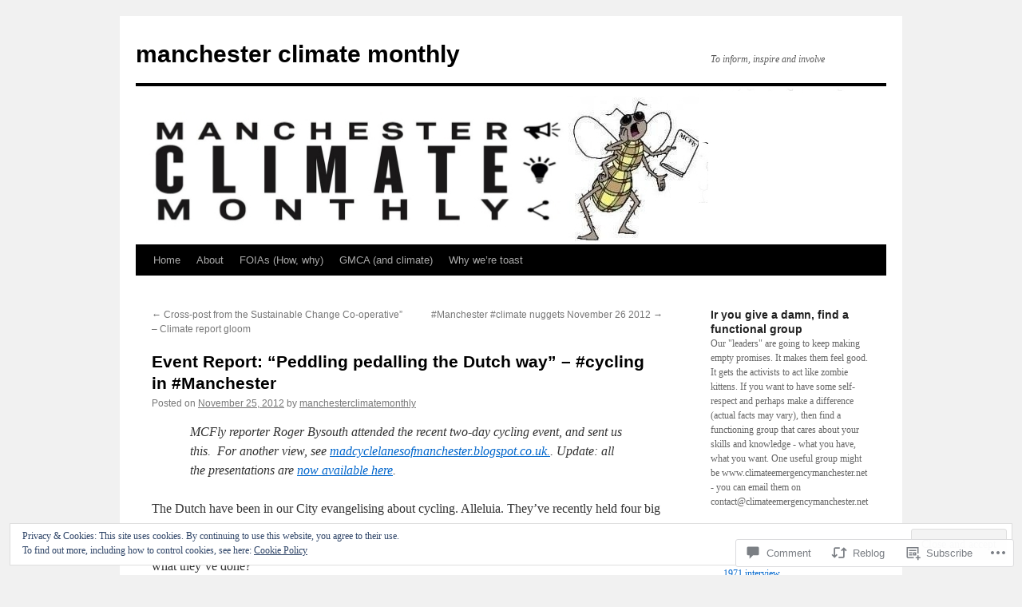

--- FILE ---
content_type: text/html; charset=UTF-8
request_url: https://manchesterclimatemonthly.net/2012/11/25/event-report-peddling-pedalling-the-dutch-way/
body_size: 42153
content:
<!DOCTYPE html>
<html lang="en">
<head>
<meta charset="UTF-8" />
<title>
Event Report: &#8220;Peddling pedalling the Dutch way&#8221; &#8211; #cycling in #Manchester | manchester climate monthly</title>
<link rel="profile" href="https://gmpg.org/xfn/11" />
<link rel="stylesheet" type="text/css" media="all" href="https://s0.wp.com/wp-content/themes/pub/twentyten/style.css?m=1659017451i&amp;ver=20190507" />
<link rel="pingback" href="https://manchesterclimatemonthly.net/xmlrpc.php">
<meta name='robots' content='max-image-preview:large' />
<meta name="google-site-verification" content="WdOVs_FkB7ZoyflFNO2ndTbLG-GPEYrDQ2VL5HXwxxw" />

<!-- Async WordPress.com Remote Login -->
<script id="wpcom_remote_login_js">
var wpcom_remote_login_extra_auth = '';
function wpcom_remote_login_remove_dom_node_id( element_id ) {
	var dom_node = document.getElementById( element_id );
	if ( dom_node ) { dom_node.parentNode.removeChild( dom_node ); }
}
function wpcom_remote_login_remove_dom_node_classes( class_name ) {
	var dom_nodes = document.querySelectorAll( '.' + class_name );
	for ( var i = 0; i < dom_nodes.length; i++ ) {
		dom_nodes[ i ].parentNode.removeChild( dom_nodes[ i ] );
	}
}
function wpcom_remote_login_final_cleanup() {
	wpcom_remote_login_remove_dom_node_classes( "wpcom_remote_login_msg" );
	wpcom_remote_login_remove_dom_node_id( "wpcom_remote_login_key" );
	wpcom_remote_login_remove_dom_node_id( "wpcom_remote_login_validate" );
	wpcom_remote_login_remove_dom_node_id( "wpcom_remote_login_js" );
	wpcom_remote_login_remove_dom_node_id( "wpcom_request_access_iframe" );
	wpcom_remote_login_remove_dom_node_id( "wpcom_request_access_styles" );
}

// Watch for messages back from the remote login
window.addEventListener( "message", function( e ) {
	if ( e.origin === "https://r-login.wordpress.com" ) {
		var data = {};
		try {
			data = JSON.parse( e.data );
		} catch( e ) {
			wpcom_remote_login_final_cleanup();
			return;
		}

		if ( data.msg === 'LOGIN' ) {
			// Clean up the login check iframe
			wpcom_remote_login_remove_dom_node_id( "wpcom_remote_login_key" );

			var id_regex = new RegExp( /^[0-9]+$/ );
			var token_regex = new RegExp( /^.*|.*|.*$/ );
			if (
				token_regex.test( data.token )
				&& id_regex.test( data.wpcomid )
			) {
				// We have everything we need to ask for a login
				var script = document.createElement( "script" );
				script.setAttribute( "id", "wpcom_remote_login_validate" );
				script.src = '/remote-login.php?wpcom_remote_login=validate'
					+ '&wpcomid=' + data.wpcomid
					+ '&token=' + encodeURIComponent( data.token )
					+ '&host=' + window.location.protocol
					+ '//' + window.location.hostname
					+ '&postid=4983'
					+ '&is_singular=1';
				document.body.appendChild( script );
			}

			return;
		}

		// Safari ITP, not logged in, so redirect
		if ( data.msg === 'LOGIN-REDIRECT' ) {
			window.location = 'https://wordpress.com/log-in?redirect_to=' + window.location.href;
			return;
		}

		// Safari ITP, storage access failed, remove the request
		if ( data.msg === 'LOGIN-REMOVE' ) {
			var css_zap = 'html { -webkit-transition: margin-top 1s; transition: margin-top 1s; } /* 9001 */ html { margin-top: 0 !important; } * html body { margin-top: 0 !important; } @media screen and ( max-width: 782px ) { html { margin-top: 0 !important; } * html body { margin-top: 0 !important; } }';
			var style_zap = document.createElement( 'style' );
			style_zap.type = 'text/css';
			style_zap.appendChild( document.createTextNode( css_zap ) );
			document.body.appendChild( style_zap );

			var e = document.getElementById( 'wpcom_request_access_iframe' );
			e.parentNode.removeChild( e );

			document.cookie = 'wordpress_com_login_access=denied; path=/; max-age=31536000';

			return;
		}

		// Safari ITP
		if ( data.msg === 'REQUEST_ACCESS' ) {
			console.log( 'request access: safari' );

			// Check ITP iframe enable/disable knob
			if ( wpcom_remote_login_extra_auth !== 'safari_itp_iframe' ) {
				return;
			}

			// If we are in a "private window" there is no ITP.
			var private_window = false;
			try {
				var opendb = window.openDatabase( null, null, null, null );
			} catch( e ) {
				private_window = true;
			}

			if ( private_window ) {
				console.log( 'private window' );
				return;
			}

			var iframe = document.createElement( 'iframe' );
			iframe.id = 'wpcom_request_access_iframe';
			iframe.setAttribute( 'scrolling', 'no' );
			iframe.setAttribute( 'sandbox', 'allow-storage-access-by-user-activation allow-scripts allow-same-origin allow-top-navigation-by-user-activation' );
			iframe.src = 'https://r-login.wordpress.com/remote-login.php?wpcom_remote_login=request_access&origin=' + encodeURIComponent( data.origin ) + '&wpcomid=' + encodeURIComponent( data.wpcomid );

			var css = 'html { -webkit-transition: margin-top 1s; transition: margin-top 1s; } /* 9001 */ html { margin-top: 46px !important; } * html body { margin-top: 46px !important; } @media screen and ( max-width: 660px ) { html { margin-top: 71px !important; } * html body { margin-top: 71px !important; } #wpcom_request_access_iframe { display: block; height: 71px !important; } } #wpcom_request_access_iframe { border: 0px; height: 46px; position: fixed; top: 0; left: 0; width: 100%; min-width: 100%; z-index: 99999; background: #23282d; } ';

			var style = document.createElement( 'style' );
			style.type = 'text/css';
			style.id = 'wpcom_request_access_styles';
			style.appendChild( document.createTextNode( css ) );
			document.body.appendChild( style );

			document.body.appendChild( iframe );
		}

		if ( data.msg === 'DONE' ) {
			wpcom_remote_login_final_cleanup();
		}
	}
}, false );

// Inject the remote login iframe after the page has had a chance to load
// more critical resources
window.addEventListener( "DOMContentLoaded", function( e ) {
	var iframe = document.createElement( "iframe" );
	iframe.style.display = "none";
	iframe.setAttribute( "scrolling", "no" );
	iframe.setAttribute( "id", "wpcom_remote_login_key" );
	iframe.src = "https://r-login.wordpress.com/remote-login.php"
		+ "?wpcom_remote_login=key"
		+ "&origin=aHR0cHM6Ly9tYW5jaGVzdGVyY2xpbWF0ZW1vbnRobHkubmV0"
		+ "&wpcomid=23048319"
		+ "&time=" + Math.floor( Date.now() / 1000 );
	document.body.appendChild( iframe );
}, false );
</script>
<link rel='dns-prefetch' href='//s0.wp.com' />
<link rel='dns-prefetch' href='//widgets.wp.com' />
<link rel="alternate" type="application/rss+xml" title="manchester climate monthly &raquo; Feed" href="https://manchesterclimatemonthly.net/feed/" />
<link rel="alternate" type="application/rss+xml" title="manchester climate monthly &raquo; Comments Feed" href="https://manchesterclimatemonthly.net/comments/feed/" />
<link rel="alternate" type="application/rss+xml" title="manchester climate monthly &raquo; Event Report: &#8220;Peddling pedalling the Dutch way&#8221; &#8211; #cycling in&nbsp;#Manchester Comments Feed" href="https://manchesterclimatemonthly.net/2012/11/25/event-report-peddling-pedalling-the-dutch-way/feed/" />
	<script type="text/javascript">
		/* <![CDATA[ */
		function addLoadEvent(func) {
			var oldonload = window.onload;
			if (typeof window.onload != 'function') {
				window.onload = func;
			} else {
				window.onload = function () {
					oldonload();
					func();
				}
			}
		}
		/* ]]> */
	</script>
	<link crossorigin='anonymous' rel='stylesheet' id='all-css-0-1' href='/_static/??-eJx9jFEKwjAQRC9kXKqV+iOeJSRLSbPJBndD6O1tpFAQ8WfgMTMPWjGOs2JWSNUUqnPIAi34GVUA69ZyDGjINlBMhayigOhKeHYiJ/gtWFCLdXFnSMw9fKXt/MIu8aaw6Bf9U1KIeIg/1OfP9Bim2/VyH6dhXN5pUk2g&cssminify=yes' type='text/css' media='all' />
<style id='wp-emoji-styles-inline-css'>

	img.wp-smiley, img.emoji {
		display: inline !important;
		border: none !important;
		box-shadow: none !important;
		height: 1em !important;
		width: 1em !important;
		margin: 0 0.07em !important;
		vertical-align: -0.1em !important;
		background: none !important;
		padding: 0 !important;
	}
/*# sourceURL=wp-emoji-styles-inline-css */
</style>
<link crossorigin='anonymous' rel='stylesheet' id='all-css-2-1' href='/wp-content/plugins/gutenberg-core/v22.4.2/build/styles/block-library/style.min.css?m=1769608164i&cssminify=yes' type='text/css' media='all' />
<style id='wp-block-library-inline-css'>
.has-text-align-justify {
	text-align:justify;
}
.has-text-align-justify{text-align:justify;}

/*# sourceURL=wp-block-library-inline-css */
</style><style id='global-styles-inline-css'>
:root{--wp--preset--aspect-ratio--square: 1;--wp--preset--aspect-ratio--4-3: 4/3;--wp--preset--aspect-ratio--3-4: 3/4;--wp--preset--aspect-ratio--3-2: 3/2;--wp--preset--aspect-ratio--2-3: 2/3;--wp--preset--aspect-ratio--16-9: 16/9;--wp--preset--aspect-ratio--9-16: 9/16;--wp--preset--color--black: #000;--wp--preset--color--cyan-bluish-gray: #abb8c3;--wp--preset--color--white: #fff;--wp--preset--color--pale-pink: #f78da7;--wp--preset--color--vivid-red: #cf2e2e;--wp--preset--color--luminous-vivid-orange: #ff6900;--wp--preset--color--luminous-vivid-amber: #fcb900;--wp--preset--color--light-green-cyan: #7bdcb5;--wp--preset--color--vivid-green-cyan: #00d084;--wp--preset--color--pale-cyan-blue: #8ed1fc;--wp--preset--color--vivid-cyan-blue: #0693e3;--wp--preset--color--vivid-purple: #9b51e0;--wp--preset--color--blue: #0066cc;--wp--preset--color--medium-gray: #666;--wp--preset--color--light-gray: #f1f1f1;--wp--preset--gradient--vivid-cyan-blue-to-vivid-purple: linear-gradient(135deg,rgb(6,147,227) 0%,rgb(155,81,224) 100%);--wp--preset--gradient--light-green-cyan-to-vivid-green-cyan: linear-gradient(135deg,rgb(122,220,180) 0%,rgb(0,208,130) 100%);--wp--preset--gradient--luminous-vivid-amber-to-luminous-vivid-orange: linear-gradient(135deg,rgb(252,185,0) 0%,rgb(255,105,0) 100%);--wp--preset--gradient--luminous-vivid-orange-to-vivid-red: linear-gradient(135deg,rgb(255,105,0) 0%,rgb(207,46,46) 100%);--wp--preset--gradient--very-light-gray-to-cyan-bluish-gray: linear-gradient(135deg,rgb(238,238,238) 0%,rgb(169,184,195) 100%);--wp--preset--gradient--cool-to-warm-spectrum: linear-gradient(135deg,rgb(74,234,220) 0%,rgb(151,120,209) 20%,rgb(207,42,186) 40%,rgb(238,44,130) 60%,rgb(251,105,98) 80%,rgb(254,248,76) 100%);--wp--preset--gradient--blush-light-purple: linear-gradient(135deg,rgb(255,206,236) 0%,rgb(152,150,240) 100%);--wp--preset--gradient--blush-bordeaux: linear-gradient(135deg,rgb(254,205,165) 0%,rgb(254,45,45) 50%,rgb(107,0,62) 100%);--wp--preset--gradient--luminous-dusk: linear-gradient(135deg,rgb(255,203,112) 0%,rgb(199,81,192) 50%,rgb(65,88,208) 100%);--wp--preset--gradient--pale-ocean: linear-gradient(135deg,rgb(255,245,203) 0%,rgb(182,227,212) 50%,rgb(51,167,181) 100%);--wp--preset--gradient--electric-grass: linear-gradient(135deg,rgb(202,248,128) 0%,rgb(113,206,126) 100%);--wp--preset--gradient--midnight: linear-gradient(135deg,rgb(2,3,129) 0%,rgb(40,116,252) 100%);--wp--preset--font-size--small: 13px;--wp--preset--font-size--medium: 20px;--wp--preset--font-size--large: 36px;--wp--preset--font-size--x-large: 42px;--wp--preset--font-family--albert-sans: 'Albert Sans', sans-serif;--wp--preset--font-family--alegreya: Alegreya, serif;--wp--preset--font-family--arvo: Arvo, serif;--wp--preset--font-family--bodoni-moda: 'Bodoni Moda', serif;--wp--preset--font-family--bricolage-grotesque: 'Bricolage Grotesque', sans-serif;--wp--preset--font-family--cabin: Cabin, sans-serif;--wp--preset--font-family--chivo: Chivo, sans-serif;--wp--preset--font-family--commissioner: Commissioner, sans-serif;--wp--preset--font-family--cormorant: Cormorant, serif;--wp--preset--font-family--courier-prime: 'Courier Prime', monospace;--wp--preset--font-family--crimson-pro: 'Crimson Pro', serif;--wp--preset--font-family--dm-mono: 'DM Mono', monospace;--wp--preset--font-family--dm-sans: 'DM Sans', sans-serif;--wp--preset--font-family--dm-serif-display: 'DM Serif Display', serif;--wp--preset--font-family--domine: Domine, serif;--wp--preset--font-family--eb-garamond: 'EB Garamond', serif;--wp--preset--font-family--epilogue: Epilogue, sans-serif;--wp--preset--font-family--fahkwang: Fahkwang, sans-serif;--wp--preset--font-family--figtree: Figtree, sans-serif;--wp--preset--font-family--fira-sans: 'Fira Sans', sans-serif;--wp--preset--font-family--fjalla-one: 'Fjalla One', sans-serif;--wp--preset--font-family--fraunces: Fraunces, serif;--wp--preset--font-family--gabarito: Gabarito, system-ui;--wp--preset--font-family--ibm-plex-mono: 'IBM Plex Mono', monospace;--wp--preset--font-family--ibm-plex-sans: 'IBM Plex Sans', sans-serif;--wp--preset--font-family--ibarra-real-nova: 'Ibarra Real Nova', serif;--wp--preset--font-family--instrument-serif: 'Instrument Serif', serif;--wp--preset--font-family--inter: Inter, sans-serif;--wp--preset--font-family--josefin-sans: 'Josefin Sans', sans-serif;--wp--preset--font-family--jost: Jost, sans-serif;--wp--preset--font-family--libre-baskerville: 'Libre Baskerville', serif;--wp--preset--font-family--libre-franklin: 'Libre Franklin', sans-serif;--wp--preset--font-family--literata: Literata, serif;--wp--preset--font-family--lora: Lora, serif;--wp--preset--font-family--merriweather: Merriweather, serif;--wp--preset--font-family--montserrat: Montserrat, sans-serif;--wp--preset--font-family--newsreader: Newsreader, serif;--wp--preset--font-family--noto-sans-mono: 'Noto Sans Mono', sans-serif;--wp--preset--font-family--nunito: Nunito, sans-serif;--wp--preset--font-family--open-sans: 'Open Sans', sans-serif;--wp--preset--font-family--overpass: Overpass, sans-serif;--wp--preset--font-family--pt-serif: 'PT Serif', serif;--wp--preset--font-family--petrona: Petrona, serif;--wp--preset--font-family--piazzolla: Piazzolla, serif;--wp--preset--font-family--playfair-display: 'Playfair Display', serif;--wp--preset--font-family--plus-jakarta-sans: 'Plus Jakarta Sans', sans-serif;--wp--preset--font-family--poppins: Poppins, sans-serif;--wp--preset--font-family--raleway: Raleway, sans-serif;--wp--preset--font-family--roboto: Roboto, sans-serif;--wp--preset--font-family--roboto-slab: 'Roboto Slab', serif;--wp--preset--font-family--rubik: Rubik, sans-serif;--wp--preset--font-family--rufina: Rufina, serif;--wp--preset--font-family--sora: Sora, sans-serif;--wp--preset--font-family--source-sans-3: 'Source Sans 3', sans-serif;--wp--preset--font-family--source-serif-4: 'Source Serif 4', serif;--wp--preset--font-family--space-mono: 'Space Mono', monospace;--wp--preset--font-family--syne: Syne, sans-serif;--wp--preset--font-family--texturina: Texturina, serif;--wp--preset--font-family--urbanist: Urbanist, sans-serif;--wp--preset--font-family--work-sans: 'Work Sans', sans-serif;--wp--preset--spacing--20: 0.44rem;--wp--preset--spacing--30: 0.67rem;--wp--preset--spacing--40: 1rem;--wp--preset--spacing--50: 1.5rem;--wp--preset--spacing--60: 2.25rem;--wp--preset--spacing--70: 3.38rem;--wp--preset--spacing--80: 5.06rem;--wp--preset--shadow--natural: 6px 6px 9px rgba(0, 0, 0, 0.2);--wp--preset--shadow--deep: 12px 12px 50px rgba(0, 0, 0, 0.4);--wp--preset--shadow--sharp: 6px 6px 0px rgba(0, 0, 0, 0.2);--wp--preset--shadow--outlined: 6px 6px 0px -3px rgb(255, 255, 255), 6px 6px rgb(0, 0, 0);--wp--preset--shadow--crisp: 6px 6px 0px rgb(0, 0, 0);}:where(body) { margin: 0; }:where(.is-layout-flex){gap: 0.5em;}:where(.is-layout-grid){gap: 0.5em;}body .is-layout-flex{display: flex;}.is-layout-flex{flex-wrap: wrap;align-items: center;}.is-layout-flex > :is(*, div){margin: 0;}body .is-layout-grid{display: grid;}.is-layout-grid > :is(*, div){margin: 0;}body{padding-top: 0px;padding-right: 0px;padding-bottom: 0px;padding-left: 0px;}:root :where(.wp-element-button, .wp-block-button__link){background-color: #32373c;border-width: 0;color: #fff;font-family: inherit;font-size: inherit;font-style: inherit;font-weight: inherit;letter-spacing: inherit;line-height: inherit;padding-top: calc(0.667em + 2px);padding-right: calc(1.333em + 2px);padding-bottom: calc(0.667em + 2px);padding-left: calc(1.333em + 2px);text-decoration: none;text-transform: inherit;}.has-black-color{color: var(--wp--preset--color--black) !important;}.has-cyan-bluish-gray-color{color: var(--wp--preset--color--cyan-bluish-gray) !important;}.has-white-color{color: var(--wp--preset--color--white) !important;}.has-pale-pink-color{color: var(--wp--preset--color--pale-pink) !important;}.has-vivid-red-color{color: var(--wp--preset--color--vivid-red) !important;}.has-luminous-vivid-orange-color{color: var(--wp--preset--color--luminous-vivid-orange) !important;}.has-luminous-vivid-amber-color{color: var(--wp--preset--color--luminous-vivid-amber) !important;}.has-light-green-cyan-color{color: var(--wp--preset--color--light-green-cyan) !important;}.has-vivid-green-cyan-color{color: var(--wp--preset--color--vivid-green-cyan) !important;}.has-pale-cyan-blue-color{color: var(--wp--preset--color--pale-cyan-blue) !important;}.has-vivid-cyan-blue-color{color: var(--wp--preset--color--vivid-cyan-blue) !important;}.has-vivid-purple-color{color: var(--wp--preset--color--vivid-purple) !important;}.has-blue-color{color: var(--wp--preset--color--blue) !important;}.has-medium-gray-color{color: var(--wp--preset--color--medium-gray) !important;}.has-light-gray-color{color: var(--wp--preset--color--light-gray) !important;}.has-black-background-color{background-color: var(--wp--preset--color--black) !important;}.has-cyan-bluish-gray-background-color{background-color: var(--wp--preset--color--cyan-bluish-gray) !important;}.has-white-background-color{background-color: var(--wp--preset--color--white) !important;}.has-pale-pink-background-color{background-color: var(--wp--preset--color--pale-pink) !important;}.has-vivid-red-background-color{background-color: var(--wp--preset--color--vivid-red) !important;}.has-luminous-vivid-orange-background-color{background-color: var(--wp--preset--color--luminous-vivid-orange) !important;}.has-luminous-vivid-amber-background-color{background-color: var(--wp--preset--color--luminous-vivid-amber) !important;}.has-light-green-cyan-background-color{background-color: var(--wp--preset--color--light-green-cyan) !important;}.has-vivid-green-cyan-background-color{background-color: var(--wp--preset--color--vivid-green-cyan) !important;}.has-pale-cyan-blue-background-color{background-color: var(--wp--preset--color--pale-cyan-blue) !important;}.has-vivid-cyan-blue-background-color{background-color: var(--wp--preset--color--vivid-cyan-blue) !important;}.has-vivid-purple-background-color{background-color: var(--wp--preset--color--vivid-purple) !important;}.has-blue-background-color{background-color: var(--wp--preset--color--blue) !important;}.has-medium-gray-background-color{background-color: var(--wp--preset--color--medium-gray) !important;}.has-light-gray-background-color{background-color: var(--wp--preset--color--light-gray) !important;}.has-black-border-color{border-color: var(--wp--preset--color--black) !important;}.has-cyan-bluish-gray-border-color{border-color: var(--wp--preset--color--cyan-bluish-gray) !important;}.has-white-border-color{border-color: var(--wp--preset--color--white) !important;}.has-pale-pink-border-color{border-color: var(--wp--preset--color--pale-pink) !important;}.has-vivid-red-border-color{border-color: var(--wp--preset--color--vivid-red) !important;}.has-luminous-vivid-orange-border-color{border-color: var(--wp--preset--color--luminous-vivid-orange) !important;}.has-luminous-vivid-amber-border-color{border-color: var(--wp--preset--color--luminous-vivid-amber) !important;}.has-light-green-cyan-border-color{border-color: var(--wp--preset--color--light-green-cyan) !important;}.has-vivid-green-cyan-border-color{border-color: var(--wp--preset--color--vivid-green-cyan) !important;}.has-pale-cyan-blue-border-color{border-color: var(--wp--preset--color--pale-cyan-blue) !important;}.has-vivid-cyan-blue-border-color{border-color: var(--wp--preset--color--vivid-cyan-blue) !important;}.has-vivid-purple-border-color{border-color: var(--wp--preset--color--vivid-purple) !important;}.has-blue-border-color{border-color: var(--wp--preset--color--blue) !important;}.has-medium-gray-border-color{border-color: var(--wp--preset--color--medium-gray) !important;}.has-light-gray-border-color{border-color: var(--wp--preset--color--light-gray) !important;}.has-vivid-cyan-blue-to-vivid-purple-gradient-background{background: var(--wp--preset--gradient--vivid-cyan-blue-to-vivid-purple) !important;}.has-light-green-cyan-to-vivid-green-cyan-gradient-background{background: var(--wp--preset--gradient--light-green-cyan-to-vivid-green-cyan) !important;}.has-luminous-vivid-amber-to-luminous-vivid-orange-gradient-background{background: var(--wp--preset--gradient--luminous-vivid-amber-to-luminous-vivid-orange) !important;}.has-luminous-vivid-orange-to-vivid-red-gradient-background{background: var(--wp--preset--gradient--luminous-vivid-orange-to-vivid-red) !important;}.has-very-light-gray-to-cyan-bluish-gray-gradient-background{background: var(--wp--preset--gradient--very-light-gray-to-cyan-bluish-gray) !important;}.has-cool-to-warm-spectrum-gradient-background{background: var(--wp--preset--gradient--cool-to-warm-spectrum) !important;}.has-blush-light-purple-gradient-background{background: var(--wp--preset--gradient--blush-light-purple) !important;}.has-blush-bordeaux-gradient-background{background: var(--wp--preset--gradient--blush-bordeaux) !important;}.has-luminous-dusk-gradient-background{background: var(--wp--preset--gradient--luminous-dusk) !important;}.has-pale-ocean-gradient-background{background: var(--wp--preset--gradient--pale-ocean) !important;}.has-electric-grass-gradient-background{background: var(--wp--preset--gradient--electric-grass) !important;}.has-midnight-gradient-background{background: var(--wp--preset--gradient--midnight) !important;}.has-small-font-size{font-size: var(--wp--preset--font-size--small) !important;}.has-medium-font-size{font-size: var(--wp--preset--font-size--medium) !important;}.has-large-font-size{font-size: var(--wp--preset--font-size--large) !important;}.has-x-large-font-size{font-size: var(--wp--preset--font-size--x-large) !important;}.has-albert-sans-font-family{font-family: var(--wp--preset--font-family--albert-sans) !important;}.has-alegreya-font-family{font-family: var(--wp--preset--font-family--alegreya) !important;}.has-arvo-font-family{font-family: var(--wp--preset--font-family--arvo) !important;}.has-bodoni-moda-font-family{font-family: var(--wp--preset--font-family--bodoni-moda) !important;}.has-bricolage-grotesque-font-family{font-family: var(--wp--preset--font-family--bricolage-grotesque) !important;}.has-cabin-font-family{font-family: var(--wp--preset--font-family--cabin) !important;}.has-chivo-font-family{font-family: var(--wp--preset--font-family--chivo) !important;}.has-commissioner-font-family{font-family: var(--wp--preset--font-family--commissioner) !important;}.has-cormorant-font-family{font-family: var(--wp--preset--font-family--cormorant) !important;}.has-courier-prime-font-family{font-family: var(--wp--preset--font-family--courier-prime) !important;}.has-crimson-pro-font-family{font-family: var(--wp--preset--font-family--crimson-pro) !important;}.has-dm-mono-font-family{font-family: var(--wp--preset--font-family--dm-mono) !important;}.has-dm-sans-font-family{font-family: var(--wp--preset--font-family--dm-sans) !important;}.has-dm-serif-display-font-family{font-family: var(--wp--preset--font-family--dm-serif-display) !important;}.has-domine-font-family{font-family: var(--wp--preset--font-family--domine) !important;}.has-eb-garamond-font-family{font-family: var(--wp--preset--font-family--eb-garamond) !important;}.has-epilogue-font-family{font-family: var(--wp--preset--font-family--epilogue) !important;}.has-fahkwang-font-family{font-family: var(--wp--preset--font-family--fahkwang) !important;}.has-figtree-font-family{font-family: var(--wp--preset--font-family--figtree) !important;}.has-fira-sans-font-family{font-family: var(--wp--preset--font-family--fira-sans) !important;}.has-fjalla-one-font-family{font-family: var(--wp--preset--font-family--fjalla-one) !important;}.has-fraunces-font-family{font-family: var(--wp--preset--font-family--fraunces) !important;}.has-gabarito-font-family{font-family: var(--wp--preset--font-family--gabarito) !important;}.has-ibm-plex-mono-font-family{font-family: var(--wp--preset--font-family--ibm-plex-mono) !important;}.has-ibm-plex-sans-font-family{font-family: var(--wp--preset--font-family--ibm-plex-sans) !important;}.has-ibarra-real-nova-font-family{font-family: var(--wp--preset--font-family--ibarra-real-nova) !important;}.has-instrument-serif-font-family{font-family: var(--wp--preset--font-family--instrument-serif) !important;}.has-inter-font-family{font-family: var(--wp--preset--font-family--inter) !important;}.has-josefin-sans-font-family{font-family: var(--wp--preset--font-family--josefin-sans) !important;}.has-jost-font-family{font-family: var(--wp--preset--font-family--jost) !important;}.has-libre-baskerville-font-family{font-family: var(--wp--preset--font-family--libre-baskerville) !important;}.has-libre-franklin-font-family{font-family: var(--wp--preset--font-family--libre-franklin) !important;}.has-literata-font-family{font-family: var(--wp--preset--font-family--literata) !important;}.has-lora-font-family{font-family: var(--wp--preset--font-family--lora) !important;}.has-merriweather-font-family{font-family: var(--wp--preset--font-family--merriweather) !important;}.has-montserrat-font-family{font-family: var(--wp--preset--font-family--montserrat) !important;}.has-newsreader-font-family{font-family: var(--wp--preset--font-family--newsreader) !important;}.has-noto-sans-mono-font-family{font-family: var(--wp--preset--font-family--noto-sans-mono) !important;}.has-nunito-font-family{font-family: var(--wp--preset--font-family--nunito) !important;}.has-open-sans-font-family{font-family: var(--wp--preset--font-family--open-sans) !important;}.has-overpass-font-family{font-family: var(--wp--preset--font-family--overpass) !important;}.has-pt-serif-font-family{font-family: var(--wp--preset--font-family--pt-serif) !important;}.has-petrona-font-family{font-family: var(--wp--preset--font-family--petrona) !important;}.has-piazzolla-font-family{font-family: var(--wp--preset--font-family--piazzolla) !important;}.has-playfair-display-font-family{font-family: var(--wp--preset--font-family--playfair-display) !important;}.has-plus-jakarta-sans-font-family{font-family: var(--wp--preset--font-family--plus-jakarta-sans) !important;}.has-poppins-font-family{font-family: var(--wp--preset--font-family--poppins) !important;}.has-raleway-font-family{font-family: var(--wp--preset--font-family--raleway) !important;}.has-roboto-font-family{font-family: var(--wp--preset--font-family--roboto) !important;}.has-roboto-slab-font-family{font-family: var(--wp--preset--font-family--roboto-slab) !important;}.has-rubik-font-family{font-family: var(--wp--preset--font-family--rubik) !important;}.has-rufina-font-family{font-family: var(--wp--preset--font-family--rufina) !important;}.has-sora-font-family{font-family: var(--wp--preset--font-family--sora) !important;}.has-source-sans-3-font-family{font-family: var(--wp--preset--font-family--source-sans-3) !important;}.has-source-serif-4-font-family{font-family: var(--wp--preset--font-family--source-serif-4) !important;}.has-space-mono-font-family{font-family: var(--wp--preset--font-family--space-mono) !important;}.has-syne-font-family{font-family: var(--wp--preset--font-family--syne) !important;}.has-texturina-font-family{font-family: var(--wp--preset--font-family--texturina) !important;}.has-urbanist-font-family{font-family: var(--wp--preset--font-family--urbanist) !important;}.has-work-sans-font-family{font-family: var(--wp--preset--font-family--work-sans) !important;}
/*# sourceURL=global-styles-inline-css */
</style>

<style id='classic-theme-styles-inline-css'>
.wp-block-button__link{background-color:#32373c;border-radius:9999px;box-shadow:none;color:#fff;font-size:1.125em;padding:calc(.667em + 2px) calc(1.333em + 2px);text-decoration:none}.wp-block-file__button{background:#32373c;color:#fff}.wp-block-accordion-heading{margin:0}.wp-block-accordion-heading__toggle{background-color:inherit!important;color:inherit!important}.wp-block-accordion-heading__toggle:not(:focus-visible){outline:none}.wp-block-accordion-heading__toggle:focus,.wp-block-accordion-heading__toggle:hover{background-color:inherit!important;border:none;box-shadow:none;color:inherit;padding:var(--wp--preset--spacing--20,1em) 0;text-decoration:none}.wp-block-accordion-heading__toggle:focus-visible{outline:auto;outline-offset:0}
/*# sourceURL=/wp-content/plugins/gutenberg-core/v22.4.2/build/styles/block-library/classic.min.css */
</style>
<link crossorigin='anonymous' rel='stylesheet' id='all-css-4-1' href='/_static/??-eJx9j9sOwjAIhl/[base64]&cssminify=yes' type='text/css' media='all' />
<link rel='stylesheet' id='verbum-gutenberg-css-css' href='https://widgets.wp.com/verbum-block-editor/block-editor.css?ver=1738686361' media='all' />
<link crossorigin='anonymous' rel='stylesheet' id='all-css-6-1' href='/_static/??-eJyFjsEOwjAMQ3+IECaxiR0Q37JVoRTaplpSVfv7hRsTEtxsy88ytgKOs1JW1AclEix1Rm0WrJbiHNm95OhEDvivK7pGglYcpy8gVSix+pAFF7JRb9KjtT7sL8gTg12ZNHDeGbjHKSxv9Jau3dCdzv3YX8bnBqh7UWU=&cssminify=yes' type='text/css' media='all' />
<style id='jetpack-global-styles-frontend-style-inline-css'>
:root { --font-headings: unset; --font-base: unset; --font-headings-default: -apple-system,BlinkMacSystemFont,"Segoe UI",Roboto,Oxygen-Sans,Ubuntu,Cantarell,"Helvetica Neue",sans-serif; --font-base-default: -apple-system,BlinkMacSystemFont,"Segoe UI",Roboto,Oxygen-Sans,Ubuntu,Cantarell,"Helvetica Neue",sans-serif;}
/*# sourceURL=jetpack-global-styles-frontend-style-inline-css */
</style>
<link crossorigin='anonymous' rel='stylesheet' id='all-css-8-1' href='/_static/??-eJyNjcEKwjAQRH/IuFRT6kX8FNkmS5K6yQY3Qfx7bfEiXrwM82B4A49qnJRGpUHupnIPqSgs1Cq624chi6zhO5OCRryTR++fW00l7J3qDv43XVNxoOISsmEJol/wY2uR8vs3WggsM/I6uOTzMI3Hw8lOg11eUT1JKA==&cssminify=yes' type='text/css' media='all' />
<script type="text/javascript" id="jetpack_related-posts-js-extra">
/* <![CDATA[ */
var related_posts_js_options = {"post_heading":"h4"};
//# sourceURL=jetpack_related-posts-js-extra
/* ]]> */
</script>
<script type="text/javascript" id="wpcom-actionbar-placeholder-js-extra">
/* <![CDATA[ */
var actionbardata = {"siteID":"23048319","postID":"4983","siteURL":"https://manchesterclimatemonthly.net","xhrURL":"https://manchesterclimatemonthly.net/wp-admin/admin-ajax.php","nonce":"ed6cb78177","isLoggedIn":"","statusMessage":"","subsEmailDefault":"instantly","proxyScriptUrl":"https://s0.wp.com/wp-content/js/wpcom-proxy-request.js?m=1513050504i&amp;ver=20211021","shortlink":"https://wp.me/p1yHV5-1in","i18n":{"followedText":"New posts from this site will now appear in your \u003Ca href=\"https://wordpress.com/reader\"\u003EReader\u003C/a\u003E","foldBar":"Collapse this bar","unfoldBar":"Expand this bar","shortLinkCopied":"Shortlink copied to clipboard."}};
//# sourceURL=wpcom-actionbar-placeholder-js-extra
/* ]]> */
</script>
<script type="text/javascript" id="jetpack-mu-wpcom-settings-js-before">
/* <![CDATA[ */
var JETPACK_MU_WPCOM_SETTINGS = {"assetsUrl":"https://s0.wp.com/wp-content/mu-plugins/jetpack-mu-wpcom-plugin/moon/jetpack_vendor/automattic/jetpack-mu-wpcom/src/build/"};
//# sourceURL=jetpack-mu-wpcom-settings-js-before
/* ]]> */
</script>
<script crossorigin='anonymous' type='text/javascript'  src='/_static/??-eJxdjd0KwjAMhV/ILHNQvRIfRbq2jNY2CU236du7gYh6dfg4f7gKOKYWqGGZQfI8RVJMoYl19zdjYSa8RXI4zjF7rCHbFjwIa9Nf6kqkLukBv4bTlskNpPLj+e+NmafP7crVW6/gslUNuhddEVyGXYCYYPJSt4lruRzPxvT9aRhMegHKMEgx'></script>
<script type="text/javascript" id="rlt-proxy-js-after">
/* <![CDATA[ */
	rltInitialize( {"token":null,"iframeOrigins":["https:\/\/widgets.wp.com"]} );
//# sourceURL=rlt-proxy-js-after
/* ]]> */
</script>
<link rel="EditURI" type="application/rsd+xml" title="RSD" href="https://manchesterclimatemonthly.wordpress.com/xmlrpc.php?rsd" />
<meta name="generator" content="WordPress.com" />
<link rel="canonical" href="https://manchesterclimatemonthly.net/2012/11/25/event-report-peddling-pedalling-the-dutch-way/" />
<link rel='shortlink' href='https://wp.me/p1yHV5-1in' />
<link rel="alternate" type="application/json+oembed" href="https://public-api.wordpress.com/oembed/?format=json&amp;url=https%3A%2F%2Fmanchesterclimatemonthly.net%2F2012%2F11%2F25%2Fevent-report-peddling-pedalling-the-dutch-way%2F&amp;for=wpcom-auto-discovery" /><link rel="alternate" type="application/xml+oembed" href="https://public-api.wordpress.com/oembed/?format=xml&amp;url=https%3A%2F%2Fmanchesterclimatemonthly.net%2F2012%2F11%2F25%2Fevent-report-peddling-pedalling-the-dutch-way%2F&amp;for=wpcom-auto-discovery" />
<!-- Jetpack Open Graph Tags -->
<meta property="og:type" content="article" />
<meta property="og:title" content="Event Report: &#8220;Peddling pedalling the Dutch way&#8221; &#8211; #cycling in #Manchester" />
<meta property="og:url" content="https://manchesterclimatemonthly.net/2012/11/25/event-report-peddling-pedalling-the-dutch-way/" />
<meta property="og:description" content="MCFly reporter Roger Bysouth attended the recent two-day cycling event, and sent us this.  For another view, see madcyclelanesofmanchester.blogspot.co.uk.. Update: all the presentations are now ava…" />
<meta property="article:published_time" content="2012-11-25T22:17:04+00:00" />
<meta property="article:modified_time" content="2012-11-26T16:44:39+00:00" />
<meta property="og:site_name" content="manchester climate monthly" />
<meta property="og:image" content="https://secure.gravatar.com/blavatar/33322b13f1bb336f4f36828002ed30b35f37e13498ce3d858dc47ae79a56dcee?s=200&#038;ts=1769742792" />
<meta property="og:image:width" content="200" />
<meta property="og:image:height" content="200" />
<meta property="og:image:alt" content="" />
<meta property="og:locale" content="en_US" />
<meta property="article:publisher" content="https://www.facebook.com/WordPresscom" />
<meta name="twitter:creator" content="@mcr_climate" />
<meta name="twitter:text:title" content="Event Report: &#8220;Peddling pedalling the Dutch way&#8221; &#8211; #cycling in&nbsp;#Manchester" />
<meta name="twitter:image" content="https://secure.gravatar.com/blavatar/33322b13f1bb336f4f36828002ed30b35f37e13498ce3d858dc47ae79a56dcee?s=240" />
<meta name="twitter:card" content="summary" />

<!-- End Jetpack Open Graph Tags -->
<link rel="shortcut icon" type="image/x-icon" href="https://secure.gravatar.com/blavatar/33322b13f1bb336f4f36828002ed30b35f37e13498ce3d858dc47ae79a56dcee?s=32" sizes="16x16" />
<link rel="icon" type="image/x-icon" href="https://secure.gravatar.com/blavatar/33322b13f1bb336f4f36828002ed30b35f37e13498ce3d858dc47ae79a56dcee?s=32" sizes="16x16" />
<link rel="apple-touch-icon" href="https://secure.gravatar.com/blavatar/33322b13f1bb336f4f36828002ed30b35f37e13498ce3d858dc47ae79a56dcee?s=114" />
<link rel='openid.server' href='https://manchesterclimatemonthly.net/?openidserver=1' />
<link rel='openid.delegate' href='https://manchesterclimatemonthly.net/' />
<link rel="search" type="application/opensearchdescription+xml" href="https://manchesterclimatemonthly.net/osd.xml" title="manchester climate monthly" />
<link rel="search" type="application/opensearchdescription+xml" href="https://s1.wp.com/opensearch.xml" title="WordPress.com" />
		<style type="text/css">
			.recentcomments a {
				display: inline !important;
				padding: 0 !important;
				margin: 0 !important;
			}

			table.recentcommentsavatartop img.avatar, table.recentcommentsavatarend img.avatar {
				border: 0px;
				margin: 0;
			}

			table.recentcommentsavatartop a, table.recentcommentsavatarend a {
				border: 0px !important;
				background-color: transparent !important;
			}

			td.recentcommentsavatarend, td.recentcommentsavatartop {
				padding: 0px 0px 1px 0px;
				margin: 0px;
			}

			td.recentcommentstextend {
				border: none !important;
				padding: 0px 0px 2px 10px;
			}

			.rtl td.recentcommentstextend {
				padding: 0px 10px 2px 0px;
			}

			td.recentcommentstexttop {
				border: none;
				padding: 0px 0px 0px 10px;
			}

			.rtl td.recentcommentstexttop {
				padding: 0px 10px 0px 0px;
			}
		</style>
		<meta name="description" content="MCFly reporter Roger Bysouth attended the recent two-day cycling event, and sent us this.  For another view, see madcyclelanesofmanchester.blogspot.co.uk.. Update: all the presentations are now available here. The Dutch have been in our City evangelising about cycling. Alleluia. They’ve recently held four big events around England and have stirred interest among campaigners, planners and even&hellip;" />
		<script type="text/javascript">

			window.doNotSellCallback = function() {

				var linkElements = [
					'a[href="https://wordpress.com/?ref=footer_blog"]',
					'a[href="https://wordpress.com/?ref=footer_website"]',
					'a[href="https://wordpress.com/?ref=vertical_footer"]',
					'a[href^="https://wordpress.com/?ref=footer_segment_"]',
				].join(',');

				var dnsLink = document.createElement( 'a' );
				dnsLink.href = 'https://wordpress.com/advertising-program-optout/';
				dnsLink.classList.add( 'do-not-sell-link' );
				dnsLink.rel = 'nofollow';
				dnsLink.style.marginLeft = '0.5em';
				dnsLink.textContent = 'Do Not Sell or Share My Personal Information';

				var creditLinks = document.querySelectorAll( linkElements );

				if ( 0 === creditLinks.length ) {
					return false;
				}

				Array.prototype.forEach.call( creditLinks, function( el ) {
					el.insertAdjacentElement( 'afterend', dnsLink );
				});

				return true;
			};

		</script>
		<script type="text/javascript">
	window.google_analytics_uacct = "UA-52447-2";
</script>

<script type="text/javascript">
	var _gaq = _gaq || [];
	_gaq.push(['_setAccount', 'UA-52447-2']);
	_gaq.push(['_gat._anonymizeIp']);
	_gaq.push(['_setDomainName', 'none']);
	_gaq.push(['_setAllowLinker', true]);
	_gaq.push(['_initData']);
	_gaq.push(['_trackPageview']);

	(function() {
		var ga = document.createElement('script'); ga.type = 'text/javascript'; ga.async = true;
		ga.src = ('https:' == document.location.protocol ? 'https://ssl' : 'http://www') + '.google-analytics.com/ga.js';
		(document.getElementsByTagName('head')[0] || document.getElementsByTagName('body')[0]).appendChild(ga);
	})();
</script>
<link crossorigin='anonymous' rel='stylesheet' id='all-css-0-3' href='/wp-content/mu-plugins/jetpack-plugin/moon/_inc/build/subscriptions/subscriptions.min.css?m=1753976312i&cssminify=yes' type='text/css' media='all' />
</head>

<body class="wp-singular post-template-default single single-post postid-4983 single-format-standard wp-theme-pubtwentyten customizer-styles-applied jetpack-reblog-enabled">
<div id="wrapper" class="hfeed">
	<div id="header">
		<div id="masthead">
			<div id="branding" role="banner">
								<div id="site-title">
					<span>
						<a href="https://manchesterclimatemonthly.net/" title="manchester climate monthly" rel="home">manchester climate monthly</a>
					</span>
				</div>
				<div id="site-description">To inform, inspire and involve</div>

									<a class="home-link" href="https://manchesterclimatemonthly.net/" title="manchester climate monthly" rel="home">
						<img src="https://manchesterclimatemonthly.net/wp-content/uploads/2015/02/mcflyheaderfeb162015.jpg" width="940" height="198" alt="" />
					</a>
								</div><!-- #branding -->

			<div id="access" role="navigation">
								<div class="skip-link screen-reader-text"><a href="#content" title="Skip to content">Skip to content</a></div>
				<div class="menu"><ul>
<li ><a href="https://manchesterclimatemonthly.net/">Home</a></li><li class="page_item page-item-2 page_item_has_children"><a href="https://manchesterclimatemonthly.net/about/">About</a>
<ul class='children'>
	<li class="page_item page-item-16076"><a href="https://manchesterclimatemonthly.net/about/about-manchester-climate-monthly/">About Manchester Climate&nbsp;Monthly</a></li>
	<li class="page_item page-item-7079 page_item_has_children"><a href="https://manchesterclimatemonthly.net/about/beyond-the-carbon-budget-tues-july-16th/">Beyond the Carbon Budget Tues July&nbsp;16th</a>
	<ul class='children'>
		<li class="page_item page-item-7111"><a href="https://manchesterclimatemonthly.net/about/beyond-the-carbon-budget-tues-july-16th/schedule-of-the-afternoon/">Schedule of the&nbsp;afternoon</a></li>
		<li class="page_item page-item-7097"><a href="https://manchesterclimatemonthly.net/about/beyond-the-carbon-budget-tues-july-16th/things-to-do-simple-and-complex-quick-and-long/">Things to do, simple and complex, quick and&nbsp;long</a></li>
		<li class="page_item page-item-7141 page_item_has_children"><a href="https://manchesterclimatemonthly.net/about/beyond-the-carbon-budget-tues-july-16th/annual-carbon-budget-2012/">Annual Carbon Budget&nbsp;2012</a>
		<ul class='children'>
			<li class="page_item page-item-7139"><a href="https://manchesterclimatemonthly.net/about/beyond-the-carbon-budget-tues-july-16th/annual-carbon-budget-2012/annual-carbon-reduction-plan-2012-1-background/">Annual Carbon Reduction Plan 2012 &#8211; 1.&nbsp;Background</a></li>
			<li class="page_item page-item-7144"><a href="https://manchesterclimatemonthly.net/about/beyond-the-carbon-budget-tues-july-16th/annual-carbon-budget-2012/annual-carbon-reduction-plan-2012-2-introduction/">Annual Carbon Reduction Plan 2012 &#8211; 2.&nbsp;Introduction</a></li>
			<li class="page_item page-item-7147"><a href="https://manchesterclimatemonthly.net/about/beyond-the-carbon-budget-tues-july-16th/annual-carbon-budget-2012/annual-carbon-reduction-plan-2012-3-summary/">Annual Carbon Reduction Plan 2012 &#8211; 3.&nbsp;Summary</a></li>
			<li class="page_item page-item-7150"><a href="https://manchesterclimatemonthly.net/about/beyond-the-carbon-budget-tues-july-16th/annual-carbon-budget-2012/annual-carbon-budget-2012-4-review-of-the-annual-carbon-reduction-plan-20112012/">Annual Carbon Budget 2012 &#8211; 4. Review of the annual Carbon Reduction Plan&nbsp;2011/2012</a></li>
			<li class="page_item page-item-7158"><a href="https://manchesterclimatemonthly.net/about/beyond-the-carbon-budget-tues-july-16th/annual-carbon-budget-2012/annual-carbon-reduction-plan-2012-5-the-carbon-reduction-plan-20123/">Annual Carbon Reduction Plan 2012 &#8211; 5. The Carbon Reduction Plan&nbsp;2012/3</a></li>
		</ul>
</li>
	</ul>
</li>
	<li class="page_item page-item-19 page_item_has_children"><a href="https://manchesterclimatemonthly.net/about/the-calendar/">Calendar</a>
	<ul class='children'>
		<li class="page_item page-item-16388"><a href="https://manchesterclimatemonthly.net/about/the-calendar/july-2019/">July 2019</a></li>
		<li class="page_item page-item-16511"><a href="https://manchesterclimatemonthly.net/about/the-calendar/august-2019/">August 2019</a></li>
		<li class="page_item page-item-16513"><a href="https://manchesterclimatemonthly.net/about/the-calendar/september-2019/">September 2019</a></li>
		<li class="page_item page-item-16515"><a href="https://manchesterclimatemonthly.net/about/the-calendar/october-2019/">October 2019</a></li>
		<li class="page_item page-item-622 page_item_has_children"><a href="https://manchesterclimatemonthly.net/about/the-calendar/previous-events/">Previous Events</a>
		<ul class='children'>
			<li class="page_item page-item-16094"><a href="https://manchesterclimatemonthly.net/about/the-calendar/previous-events/april-2019/">April 2019</a></li>
			<li class="page_item page-item-8429"><a href="https://manchesterclimatemonthly.net/about/the-calendar/previous-events/january-2014/">January 2014</a></li>
			<li class="page_item page-item-59"><a href="https://manchesterclimatemonthly.net/about/the-calendar/previous-events/july-2012/">July 2012</a></li>
			<li class="page_item page-item-16098"><a href="https://manchesterclimatemonthly.net/about/the-calendar/previous-events/june-2019/">June 2019</a></li>
			<li class="page_item page-item-16096"><a href="https://manchesterclimatemonthly.net/about/the-calendar/previous-events/may-2019/">May 2019</a></li>
			<li class="page_item page-item-2693"><a href="https://manchesterclimatemonthly.net/about/the-calendar/previous-events/october-2012/">October 2012</a></li>
			<li class="page_item page-item-63"><a href="https://manchesterclimatemonthly.net/about/the-calendar/previous-events/september-2012/">September 2012</a></li>
			<li class="page_item page-item-61"><a href="https://manchesterclimatemonthly.net/about/the-calendar/previous-events/august-2012/">August 2012</a></li>
			<li class="page_item page-item-248"><a href="https://manchesterclimatemonthly.net/about/the-calendar/previous-events/december-2011/">December 2011</a></li>
			<li class="page_item page-item-23"><a href="https://manchesterclimatemonthly.net/about/the-calendar/previous-events/february-2012/">February 2012</a></li>
			<li class="page_item page-item-8446"><a href="https://manchesterclimatemonthly.net/about/the-calendar/previous-events/february-2014/">February 2014</a></li>
			<li class="page_item page-item-2695"><a href="https://manchesterclimatemonthly.net/about/the-calendar/previous-events/november-2012/">November 2012</a></li>
			<li class="page_item page-item-3530"><a href="https://manchesterclimatemonthly.net/about/the-calendar/previous-events/december-2012/">December 2012</a></li>
			<li class="page_item page-item-21"><a href="https://manchesterclimatemonthly.net/about/the-calendar/previous-events/january-2012/">January 2012</a></li>
			<li class="page_item page-item-8449"><a href="https://manchesterclimatemonthly.net/about/the-calendar/previous-events/march-2014/">March 2014</a></li>
			<li class="page_item page-item-53"><a href="https://manchesterclimatemonthly.net/about/the-calendar/previous-events/april-2012/">April 2012</a></li>
			<li class="page_item page-item-8451"><a href="https://manchesterclimatemonthly.net/about/the-calendar/previous-events/april-2014/">April 2014</a></li>
			<li class="page_item page-item-4363"><a href="https://manchesterclimatemonthly.net/about/the-calendar/previous-events/january-2013/">January 2013</a></li>
			<li class="page_item page-item-4365"><a href="https://manchesterclimatemonthly.net/about/the-calendar/previous-events/february-2013/">February 2013</a></li>
			<li class="page_item page-item-25"><a href="https://manchesterclimatemonthly.net/about/the-calendar/previous-events/march-2012/">March 2012</a></li>
			<li class="page_item page-item-55"><a href="https://manchesterclimatemonthly.net/about/the-calendar/previous-events/may-2012/">May 2012</a></li>
			<li class="page_item page-item-8453"><a href="https://manchesterclimatemonthly.net/about/the-calendar/previous-events/may-2014/">May 2014</a></li>
			<li class="page_item page-item-226"><a href="https://manchesterclimatemonthly.net/about/the-calendar/previous-events/november-2011/">November 2011</a></li>
			<li class="page_item page-item-57"><a href="https://manchesterclimatemonthly.net/about/the-calendar/previous-events/june-2012/">June 2012</a></li>
			<li class="page_item page-item-8456"><a href="https://manchesterclimatemonthly.net/about/the-calendar/previous-events/june-2014/">June 2014</a></li>
			<li class="page_item page-item-4367"><a href="https://manchesterclimatemonthly.net/about/the-calendar/previous-events/march-2013/">March 2013</a></li>
			<li class="page_item page-item-4511"><a href="https://manchesterclimatemonthly.net/about/the-calendar/previous-events/april-2013/">April 2013</a></li>
			<li class="page_item page-item-8458"><a href="https://manchesterclimatemonthly.net/about/the-calendar/previous-events/july-2014/">July 2014</a></li>
			<li class="page_item page-item-8460"><a href="https://manchesterclimatemonthly.net/about/the-calendar/previous-events/august-2014/">August 2014</a></li>
			<li class="page_item page-item-4513"><a href="https://manchesterclimatemonthly.net/about/the-calendar/previous-events/may-2013/">May 2013</a></li>
			<li class="page_item page-item-4515"><a href="https://manchesterclimatemonthly.net/about/the-calendar/previous-events/june-2013/">June 2013</a></li>
			<li class="page_item page-item-8462"><a href="https://manchesterclimatemonthly.net/about/the-calendar/previous-events/september-2014/">September 2014</a></li>
			<li class="page_item page-item-4517"><a href="https://manchesterclimatemonthly.net/about/the-calendar/previous-events/july-2013/">July 2013</a></li>
			<li class="page_item page-item-8464"><a href="https://manchesterclimatemonthly.net/about/the-calendar/previous-events/october-2014/">October 2014</a></li>
			<li class="page_item page-item-4519"><a href="https://manchesterclimatemonthly.net/about/the-calendar/previous-events/august-2013/">August 2013</a></li>
			<li class="page_item page-item-8466"><a href="https://manchesterclimatemonthly.net/about/the-calendar/previous-events/november-2014/">November 2014</a></li>
			<li class="page_item page-item-8468"><a href="https://manchesterclimatemonthly.net/about/the-calendar/previous-events/december-2014/">December 2014</a></li>
			<li class="page_item page-item-5197"><a href="https://manchesterclimatemonthly.net/about/the-calendar/previous-events/september-2013/">September  2013</a></li>
			<li class="page_item page-item-5199"><a href="https://manchesterclimatemonthly.net/about/the-calendar/previous-events/october-2013/">October  2013</a></li>
			<li class="page_item page-item-5201"><a href="https://manchesterclimatemonthly.net/about/the-calendar/previous-events/november-2013/">November  2013</a></li>
			<li class="page_item page-item-5202"><a href="https://manchesterclimatemonthly.net/about/the-calendar/previous-events/december-2013/">December  2013</a></li>
		</ul>
</li>
	</ul>
</li>
	<li class="page_item page-item-115 page_item_has_children"><a href="https://manchesterclimatemonthly.net/about/contests/">Compete!</a>
	<ul class='children'>
		<li class="page_item page-item-119"><a href="https://manchesterclimatemonthly.net/about/contests/essay-contest/">Essay Contest</a></li>
		<li class="page_item page-item-1138 page_item_has_children"><a href="https://manchesterclimatemonthly.net/about/contests/non-mcfly-competitions/">Non-MCFly competitions</a>
		<ul class='children'>
			<li class="page_item page-item-1195"><a href="https://manchesterclimatemonthly.net/about/contests/non-mcfly-competitions/submissions-sought-for-world-turning-race-class-gender-and-global-climate-change/">Submissions sought for &#8220;World Turning: Race, Class, Gender, and Global Climate&nbsp;Change&#8221;</a></li>
			<li class="page_item page-item-1836"><a href="https://manchesterclimatemonthly.net/about/contests/non-mcfly-competitions/connect-the-dots-how-human-animal-and-environmental-well-being-are-connected/">Connect the Dots: How Human, Animal and Environmental Well-Being are&nbsp;Connected</a></li>
		</ul>
</li>
		<li class="page_item page-item-117 page_item_has_children"><a href="https://manchesterclimatemonthly.net/about/contests/short-story-contest/">Short Story Contest</a>
		<ul class='children'>
			<li class="page_item page-item-6468"><a href="https://manchesterclimatemonthly.net/about/contests/short-story-contest/short-story-contest-terms-and-conditions/">Short story contest terms and&nbsp;conditions</a></li>
			<li class="page_item page-item-8198"><a href="https://manchesterclimatemonthly.net/about/contests/short-story-contest/winning-short-story-veins-that-carried-blood-and-water-by-jennie-bailey/">Winning short story: Veins that carried blood and water by Jennie&nbsp;Bailey</a></li>
		</ul>
</li>
	</ul>
</li>
	<li class="page_item page-item-977"><a href="https://manchesterclimatemonthly.net/about/dummy-issue-please-comment/">Dummy issue &#8211; please&nbsp;comment!</a></li>
	<li class="page_item page-item-8989"><a href="https://manchesterclimatemonthly.net/about/feb-25th-climate-action-in-manchester/">Feb 25th Climate Action in&nbsp;Manchester</a></li>
	<li class="page_item page-item-980"><a href="https://manchesterclimatemonthly.net/about/funding/">Funding</a></li>
	<li class="page_item page-item-16202"><a href="https://manchesterclimatemonthly.net/about/grief-resources/">Grief resources</a></li>
	<li class="page_item page-item-139 page_item_has_children"><a href="https://manchesterclimatemonthly.net/about/interviews/">Interviews</a>
	<ul class='children'>
		<li class="page_item page-item-16141"><a href="https://manchesterclimatemonthly.net/about/interviews/interviews-with-youth-climate-strikers/">Interviews with Youth Climate&nbsp;Strikers</a></li>
		<li class="page_item page-item-16193"><a href="https://manchesterclimatemonthly.net/about/interviews/interviews-with-extinction-rebellion-manchester-people/">Interviews with Extinction Rebellion Manchester&nbsp;people</a></li>
		<li class="page_item page-item-1580"><a href="https://manchesterclimatemonthly.net/about/interviews/interview-with-dave-coleman-of-cooler-feb-2012/">Interview with Dave Coleman of Cooler, Feb&nbsp;2012</a></li>
		<li class="page_item page-item-2186"><a href="https://manchesterclimatemonthly.net/about/interviews/interview-with-councillor-marc-ramsbottom-feb-2012/">Interview with Councillor Marc Ramsbottom Feb&nbsp;2012</a></li>
		<li class="page_item page-item-6116"><a href="https://manchesterclimatemonthly.net/about/interviews/interview-with-rosemary-randall-on-psycho-analysis-and-climate-change/">Interview with Rosemary Randall on psycho-analysis and climate&nbsp;change</a></li>
		<li class="page_item page-item-5119"><a href="https://manchesterclimatemonthly.net/about/interviews/interview-with-colin-hughes-associate-vice-president-for-sustainability-at-the-university-of-manchester-november-2012/">Interview with Colin Hughes, Associate Vice President for #Sustainability at the University of #Manchester, November&nbsp;2012</a></li>
		<li class="page_item page-item-2264"><a href="https://manchesterclimatemonthly.net/about/interviews/interview-with-green-party-secretary-david-mottram/">Interview with Green Party secretary David&nbsp;Mottram</a></li>
		<li class="page_item page-item-3367"><a href="https://manchesterclimatemonthly.net/about/interviews/interview-with-professor-kevin-anderson-june-2012/">Interview with Professor Kevin Anderson, June&nbsp;2012</a></li>
		<li class="page_item page-item-6490"><a href="https://manchesterclimatemonthly.net/about/interviews/interview-with-natalie-bennett-leader-of-green-party-of-england-and-wales/">Interview with Natalie Bennett, leader of Green Party of England and&nbsp;Wales</a></li>
		<li class="page_item page-item-2451"><a href="https://manchesterclimatemonthly.net/about/interviews/interview-with-professor-geoff-beattie/">Interview with Professor Geoff&nbsp;Beattie</a></li>
		<li class="page_item page-item-1516"><a href="https://manchesterclimatemonthly.net/about/interviews/interview-with-sir-richard-leese-jan-2012/">Interview with Sir Richard Leese, Jan&nbsp;2012</a></li>
		<li class="page_item page-item-2717"><a href="https://manchesterclimatemonthly.net/about/interviews/interview-alistair-ulph-of-the-sustainable-consumption-institute/">Interview: Alistair Ulph of the Sustainable Consumption&nbsp;Institute</a></li>
		<li class="page_item page-item-3994"><a href="https://manchesterclimatemonthly.net/about/interviews/interview-with-todd-holden-of-gm-chamber-of-commerce/">Interview with Todd Holden, of GM Chamber of Commerce, July&nbsp;2012</a></li>
		<li class="page_item page-item-4111"><a href="https://manchesterclimatemonthly.net/about/interviews/interview-with-dr-hannah-knox-of-cresc-september-2012/">Interview with Dr Hannah Knox of CRESC, September&nbsp;2012</a></li>
		<li class="page_item page-item-4847"><a href="https://manchesterclimatemonthly.net/about/interviews/interview-with-cllr-sue-murphy-deputy-leader-of-manchester-city-council-october-2012/">Interview with Cllr Sue Murphy (Deputy Leader of #Manchester City Council), October&nbsp;2012</a></li>
	</ul>
</li>
	<li class="page_item page-item-11546"><a href="https://manchesterclimatemonthly.net/about/looting-the-ivory-tower-academia-translated-for-activists/">Ivory Tower looting</a></li>
	<li class="page_item page-item-185 page_item_has_children"><a href="https://manchesterclimatemonthly.net/about/laugh/">Laugh</a>
	<ul class='children'>
		<li class="page_item page-item-229"><a href="https://manchesterclimatemonthly.net/about/laugh/in-principle-yes/">In principle, yes&#8230;</a></li>
	</ul>
</li>
	<li class="page_item page-item-181 page_item_has_children"><a href="https://manchesterclimatemonthly.net/about/learn/">Learn</a>
	<ul class='children'>
		<li class="page_item page-item-279 page_item_has_children"><a href="https://manchesterclimatemonthly.net/about/learn/glossary/">Glossary</a>
		<ul class='children'>
			<li class="page_item page-item-7172"><a href="https://manchesterclimatemonthly.net/about/learn/glossary/glossary-council-based/">Glossary (Council based)</a></li>
		</ul>
</li>
		<li class="page_item page-item-766 page_item_has_children"><a href="https://manchesterclimatemonthly.net/about/learn/international-policy-stuff/">International Policy stuff</a>
		<ul class='children'>
			<li class="page_item page-item-765"><a href="https://manchesterclimatemonthly.net/about/learn/international-policy-stuff/analysis-of-durban-by-climate-action-tracker/">Analysis of Durban by Climate Action&nbsp;Tracker</a></li>
		</ul>
</li>
		<li class="page_item page-item-29 page_item_has_children"><a href="https://manchesterclimatemonthly.net/about/learn/links/">Links</a>
		<ul class='children'>
			<li class="page_item page-item-31"><a href="https://manchesterclimatemonthly.net/about/learn/links/campaigning-groups/">Campaigning groups</a></li>
			<li class="page_item page-item-35"><a href="https://manchesterclimatemonthly.net/about/learn/links/climate-science/">Climate Science</a></li>
			<li class="page_item page-item-33 page_item_has_children"><a href="https://manchesterclimatemonthly.net/about/learn/links/councils-and-agma/">Councils and AGMA</a>
			<ul class='children'>
				<li class="page_item page-item-2959"><a href="https://manchesterclimatemonthly.net/about/learn/links/councils-and-agma/eap-proposal/">EAP Proposal</a></li>
			</ul>
</li>
		</ul>
</li>
		<li class="page_item page-item-7369"><a href="https://manchesterclimatemonthly.net/about/learn/maximising-biodiversity-in-greater-manchester-obstacles-and-opportunities/">Maximising Biodiversity in Greater Manchester: Obstacles and&nbsp;Opportunities</a></li>
		<li class="page_item page-item-618"><a href="https://manchesterclimatemonthly.net/about/learn/national-policy-stuff/">National policy stuff</a></li>
		<li class="page_item page-item-1343"><a href="https://manchesterclimatemonthly.net/about/learn/scholarships-for-msc-in-climate-change-and-development-at-university-of-sussex-uk/">Scholarships for MSc in Climate Change and Development at University of Sussex,&nbsp;UK</a></li>
		<li class="page_item page-item-5607"><a href="https://manchesterclimatemonthly.net/about/learn/strengths-and-weaknesses-in-a-group/">strengths and weaknesses in a&nbsp;group</a></li>
		<li class="page_item page-item-141 page_item_has_children"><a href="https://manchesterclimatemonthly.net/about/learn/resilience/">Resilience</a>
		<ul class='children'>
			<li class="page_item page-item-143"><a href="https://manchesterclimatemonthly.net/about/learn/resilience/what-is-resilience/">What is Resilience?</a></li>
			<li class="page_item page-item-145"><a href="https://manchesterclimatemonthly.net/about/learn/resilience/what-is-not-resilience/">What is NOT&nbsp;resilience?</a></li>
			<li class="page_item page-item-147"><a href="https://manchesterclimatemonthly.net/about/learn/resilience/resilience-actions-being-undertaken/">Resilience actions being&nbsp;undertaken</a></li>
			<li class="page_item page-item-149"><a href="https://manchesterclimatemonthly.net/about/learn/resilience/resilience-actions-that-should-be-undertaken/">Resilience actions that SHOULD be&nbsp;undertaken</a></li>
		</ul>
</li>
		<li class="page_item page-item-1043 page_item_has_children"><a href="https://manchesterclimatemonthly.net/about/learn/manchester-organisations/">Manchester organisations</a>
		<ul class='children'>
			<li class="page_item page-item-1045"><a href="https://manchesterclimatemonthly.net/about/learn/manchester-organisations/environmental-strategy-programme-board/">Environmental Strategy Programme&nbsp;Board</a></li>
		</ul>
</li>
		<li class="page_item page-item-76 page_item_has_children"><a href="https://manchesterclimatemonthly.net/about/learn/science/">Science</a>
		<ul class='children'>
			<li class="page_item page-item-126"><a href="https://manchesterclimatemonthly.net/about/learn/science/basics/">Basics</a></li>
			<li class="page_item page-item-130"><a href="https://manchesterclimatemonthly.net/about/learn/science/advanced/">Advanced</a></li>
			<li class="page_item page-item-128"><a href="https://manchesterclimatemonthly.net/about/learn/science/doubt-denial/">Doubt &amp; Denial</a></li>
		</ul>
</li>
	</ul>
</li>
	<li class="page_item page-item-8440"><a href="https://manchesterclimatemonthly.net/about/logistics-2014-and-all-that/">Logistics, 2014 and all&nbsp;that</a></li>
	<li class="page_item page-item-551 page_item_has_children"><a href="https://manchesterclimatemonthly.net/about/negativity/">Negativity</a>
	<ul class='children'>
		<li class="page_item page-item-7957"><a href="https://manchesterclimatemonthly.net/about/negativity/the-news-according-to-mr-logic/">The news according to Mr&nbsp;Logic</a></li>
	</ul>
</li>
	<li class="page_item page-item-13879"><a href="https://manchesterclimatemonthly.net/about/nesc-members-answers-to-questions/">NESC members answers to&nbsp;questions</a></li>
	<li class="page_item page-item-3614"><a href="https://manchesterclimatemonthly.net/about/post-mortems-of-print-issues/">Post-mortems of print&nbsp;issues</a></li>
	<li class="page_item page-item-172 page_item_has_children"><a href="https://manchesterclimatemonthly.net/about/read/">Read</a>
	<ul class='children'>
		<li class="page_item page-item-8202"><a href="https://manchesterclimatemonthly.net/about/read/are-we-the-mechanics-of-change/">(Are we) the Mechanics of&nbsp;Change?</a></li>
		<li class="page_item page-item-263"><a href="https://manchesterclimatemonthly.net/about/read/acknowledgement-of-greenhouse-gas-emissions/">Acknowledgement of Greenhouse Gas&nbsp;emissions</a></li>
		<li class="page_item page-item-113"><a href="https://manchesterclimatemonthly.net/about/read/annual-reports/">Annual Reports</a></li>
		<li class="page_item page-item-725"><a href="https://manchesterclimatemonthly.net/about/read/climate-progress-report-by-council-dec-2011/">Climate progress report by Council, Dec&nbsp;2011</a></li>
		<li class="page_item page-item-2050"><a href="https://manchesterclimatemonthly.net/about/read/home-energy-assessments-qa/">Home Energy Assessments&nbsp;Q&amp;A</a></li>
		<li class="page_item page-item-1070"><a href="https://manchesterclimatemonthly.net/about/read/our-weekly-bulletins/">Our weekly bulletins</a></li>
		<li class="page_item page-item-155"><a href="https://manchesterclimatemonthly.net/about/read/press-releases/">Press Releases</a></li>
		<li class="page_item page-item-8065"><a href="https://manchesterclimatemonthly.net/about/read/questions-to-environmental-sustainability-subgroup/">Questions to Environmental Sustainability&nbsp;Subgroup</a></li>
		<li class="page_item page-item-374"><a href="https://manchesterclimatemonthly.net/about/read/steady-state-economy-report-nov-2011/">Steady State Economy report Nov&nbsp;2011</a></li>
		<li class="page_item page-item-257"><a href="https://manchesterclimatemonthly.net/about/read/what-is-to-be-done/">What is to be&nbsp;done?</a></li>
		<li class="page_item page-item-3216"><a href="https://manchesterclimatemonthly.net/about/read/council-report-manchesters-economy-in-the-context-of-environmental-sustainability/">Council report: Manchester’s Economy in the context of Environmental&nbsp;Sustainability</a></li>
		<li class="page_item page-item-103"><a href="https://manchesterclimatemonthly.net/about/read/mcfly-2008-2010/">MCFly 2008-2010</a></li>
		<li class="page_item page-item-8566"><a href="https://manchesterclimatemonthly.net/about/read/accountability-resources/">Accountability resources</a></li>
		<li class="page_item page-item-105"><a href="https://manchesterclimatemonthly.net/about/read/mcmonthlies-2012/">MCMonthlies 2012</a></li>
		<li class="page_item page-item-107"><a href="https://manchesterclimatemonthly.net/about/read/councillor-communiques-2012/">Councillor Communiques 2012</a></li>
		<li class="page_item page-item-7342 page_item_has_children"><a href="https://manchesterclimatemonthly.net/about/read/annual-carbon-reduction-plan-2013-4/">Annual Carbon &#8220;Reduction&#8221; Plan&nbsp;2013-4</a>
		<ul class='children'>
			<li class="page_item page-item-7517"><a href="https://manchesterclimatemonthly.net/about/read/annual-carbon-reduction-plan-2013-4/citizens-climate-plan-jobs-list/">Citizens&#8217; Climate Plan &#8211; jobs&nbsp;list</a></li>
		</ul>
</li>
	</ul>
</li>
	<li class="page_item page-item-16226"><a href="https://manchesterclimatemonthly.net/about/resources-on-class-and-race/">Resources on class and&nbsp;race</a></li>
	<li class="page_item page-item-5336"><a href="https://manchesterclimatemonthly.net/about/rules-for-off-topic-posts/">Rules for &#8220;Off Topic&#8221;&nbsp;posts</a></li>
	<li class="page_item page-item-9862"><a href="https://manchesterclimatemonthly.net/about/skills/">Skills</a></li>
	<li class="page_item page-item-5866"><a href="https://manchesterclimatemonthly.net/about/speech-at-alexandra-park-feb-9th-2013/">Speech at Alexandra Park, Feb 9th&nbsp;2013</a></li>
	<li class="page_item page-item-2127 page_item_has_children"><a href="https://manchesterclimatemonthly.net/about/stakeholder-conference-2012/">Stakeholder Conference 2012</a>
	<ul class='children'>
		<li class="page_item page-item-2129"><a href="https://manchesterclimatemonthly.net/about/stakeholder-conference-2012/how-it-could-be-done/">How it could be&nbsp;done</a></li>
		<li class="page_item page-item-2133"><a href="https://manchesterclimatemonthly.net/about/stakeholder-conference-2012/workshop-on-vision/">Workshop on Vision</a></li>
		<li class="page_item page-item-2135"><a href="https://manchesterclimatemonthly.net/about/stakeholder-conference-2012/workshop-on-culture/">Workshop on Culture</a></li>
		<li class="page_item page-item-2137"><a href="https://manchesterclimatemonthly.net/about/stakeholder-conference-2012/workshop-on-knowledge/">Workshop on Knowledge</a></li>
		<li class="page_item page-item-2141"><a href="https://manchesterclimatemonthly.net/about/stakeholder-conference-2012/workshop-on-environment/">Workshop on Environment</a></li>
		<li class="page_item page-item-2143"><a href="https://manchesterclimatemonthly.net/about/stakeholder-conference-2012/workshop-on-community/">Workshop on Community</a></li>
		<li class="page_item page-item-2145"><a href="https://manchesterclimatemonthly.net/about/stakeholder-conference-2012/workshop-on-moving/">Workshop on Moving</a></li>
		<li class="page_item page-item-2147"><a href="https://manchesterclimatemonthly.net/about/stakeholder-conference-2012/workshop-on-growing/">Workshop on Growing</a></li>
		<li class="page_item page-item-2149"><a href="https://manchesterclimatemonthly.net/about/stakeholder-conference-2012/workshop-on-adapting/">Workshop on Adapting</a></li>
		<li class="page_item page-item-2151"><a href="https://manchesterclimatemonthly.net/about/stakeholder-conference-2012/workshop-on-living/">Workshop on Living</a></li>
		<li class="page_item page-item-2153"><a href="https://manchesterclimatemonthly.net/about/stakeholder-conference-2012/workshop-on-working/">Workshop on Working</a></li>
		<li class="page_item page-item-2155"><a href="https://manchesterclimatemonthly.net/about/stakeholder-conference-2012/keynote-by-tom-burke/">Keynote by Tom&nbsp;Burke</a></li>
	</ul>
</li>
	<li class="page_item page-item-16064"><a href="https://manchesterclimatemonthly.net/about/strategy-vision/">Strategy &amp; Vision</a></li>
	<li class="page_item page-item-1413"><a href="https://manchesterclimatemonthly.net/about/study-the-rich/">Study the Rich</a></li>
	<li class="page_item page-item-266"><a href="https://manchesterclimatemonthly.net/about/subscribe/">Subscribe</a></li>
	<li class="page_item page-item-17822"><a href="https://manchesterclimatemonthly.net/about/the-republic-of-newtonia/">The Republic of&nbsp;Newtonia</a></li>
	<li class="page_item page-item-81 page_item_has_children"><a href="https://manchesterclimatemonthly.net/about/videos/">Watch videos</a>
	<ul class='children'>
		<li class="page_item page-item-89"><a href="https://manchesterclimatemonthly.net/about/videos/campaigning/">Campaigning</a></li>
		<li class="page_item page-item-9428"><a href="https://manchesterclimatemonthly.net/about/videos/hitler-learns-cameron-still-hasnt-sacked-maria-miller/">Hitler learns Cameron still hasn&#8217;t sacked Maria&nbsp;Miller</a></li>
		<li class="page_item page-item-83"><a href="https://manchesterclimatemonthly.net/about/videos/manchester-climate-policy/">Manchester Climate Policy</a></li>
		<li class="page_item page-item-85"><a href="https://manchesterclimatemonthly.net/about/videos/national-climate-policy/">National Climate Policy</a></li>
		<li class="page_item page-item-87"><a href="https://manchesterclimatemonthly.net/about/videos/climate-science/">Climate Science</a></li>
	</ul>
</li>
	<li class="page_item page-item-8649 page_item_has_children"><a href="https://manchesterclimatemonthly.net/about/9actions/">9actions</a>
	<ul class='children'>
		<li class="page_item page-item-10104"><a href="https://manchesterclimatemonthly.net/about/9actions/projects/">Projects</a></li>
		<li class="page_item page-item-8656 page_item_has_children"><a href="https://manchesterclimatemonthly.net/about/9actions/action-01-carbon-literacy-for-councillors/">Action 01 &#8211; Carbon Literacy for&nbsp;councillors</a>
		<ul class='children'>
			<li class="page_item page-item-8831"><a href="https://manchesterclimatemonthly.net/about/9actions/action-01-carbon-literacy-for-councillors/action-one-implementation-plan/">Action One implementation&nbsp;plan</a></li>
		</ul>
</li>
		<li class="page_item page-item-8666 page_item_has_children"><a href="https://manchesterclimatemonthly.net/about/9actions/action-02-400-signatories-40-implementation-plans/">Action 02 &#8211; 400 signatories, 40 implementation&nbsp;plans</a>
		<ul class='children'>
			<li class="page_item page-item-8834"><a href="https://manchesterclimatemonthly.net/about/9actions/action-02-400-signatories-40-implementation-plans/action-two-implementation-plan/">Action Two implementation&nbsp;plan</a></li>
		</ul>
</li>
		<li class="page_item page-item-8837"><a href="https://manchesterclimatemonthly.net/about/9actions/action-three-implementation-plan/">Action Three implementation&nbsp;plan</a></li>
		<li class="page_item page-item-8841 page_item_has_children"><a href="https://manchesterclimatemonthly.net/about/9actions/action-four-implementation-plan/">Action Four implementation&nbsp;plan</a>
		<ul class='children'>
			<li class="page_item page-item-8843"><a href="https://manchesterclimatemonthly.net/about/9actions/action-four-implementation-plan/draft-terms-of-reference-for-environmental-scrutiny-committee/">Draft Terms of Reference for Environmental Scrutiny&nbsp;Committee</a></li>
		</ul>
</li>
		<li class="page_item page-item-8847"><a href="https://manchesterclimatemonthly.net/about/9actions/action-five-implementation-plan/">Action Five implementation&nbsp;plan</a></li>
		<li class="page_item page-item-8852"><a href="https://manchesterclimatemonthly.net/about/9actions/action-six-implementation-plan/">Action Six implementation&nbsp;plan</a></li>
		<li class="page_item page-item-8855"><a href="https://manchesterclimatemonthly.net/about/9actions/action-seven-implementation-plan/">Action Seven implementation&nbsp;plan</a></li>
		<li class="page_item page-item-8861"><a href="https://manchesterclimatemonthly.net/about/9actions/action-eight-implementation-plan/">Action Eight implementation&nbsp;plan</a></li>
		<li class="page_item page-item-8864"><a href="https://manchesterclimatemonthly.net/about/9actions/action-nine-implementation-plan/">Action Nine implementation&nbsp;plan</a></li>
	</ul>
</li>
	<li class="page_item page-item-91 page_item_has_children"><a href="https://manchesterclimatemonthly.net/about/help-mcm/">Help MCM</a>
	<ul class='children'>
		<li class="page_item page-item-991 page_item_has_children"><a href="https://manchesterclimatemonthly.net/about/help-mcm/jobs-that-need-doing/">Jobs that need&nbsp;doing</a>
		<ul class='children'>
			<li class="page_item page-item-1034"><a href="https://manchesterclimatemonthly.net/about/help-mcm/jobs-that-need-doing/job-template/">Job Template</a></li>
			<li class="page_item page-item-998 page_item_has_children"><a href="https://manchesterclimatemonthly.net/about/help-mcm/jobs-that-need-doing/jobs-simple-and-quick-2/">Jobs &#8211; Simple and&nbsp;Quick</a>
			<ul class='children'>
				<li class="page_item page-item-1037"><a href="https://manchesterclimatemonthly.net/about/help-mcm/jobs-that-need-doing/jobs-simple-and-quick-2/job-sq001-gather-twitter-accounts/">Job SQ001 &#8211; Gather Twitter&nbsp;Accounts</a></li>
				<li class="page_item page-item-1098"><a href="https://manchesterclimatemonthly.net/about/help-mcm/jobs-that-need-doing/jobs-simple-and-quick-2/sq002-perform-audit-of-mcflys-coverage-on-gendergeography/">Job SQ002 &#8211; Perform audit of MCFly&#8217;s coverage on gender/geography</a></li>
				<li class="page_item page-item-1102"><a href="https://manchesterclimatemonthly.net/about/help-mcm/jobs-that-need-doing/jobs-simple-and-quick-2/job-sq003-gather-images-for-youtube-about-environment-commission/">Job SQ003 &#8211; gather images for youtube about Environment&nbsp;Commission</a></li>
				<li class="page_item page-item-1105"><a href="https://manchesterclimatemonthly.net/about/help-mcm/jobs-that-need-doing/jobs-simple-and-quick-2/job-sq004-post-mortem-an-edition-of-manchester-climate-monthly/">Job SQ004 &#8211; Post-mortem an edition of Manchester Climate&nbsp;Monthly</a></li>
			</ul>
</li>
			<li class="page_item page-item-1019 page_item_has_children"><a href="https://manchesterclimatemonthly.net/about/help-mcm/jobs-that-need-doing/jobs-simple-and-lengthy/">Jobs &#8211; Simple and&nbsp;Lengthy</a>
			<ul class='children'>
				<li class="page_item page-item-1107"><a href="https://manchesterclimatemonthly.net/about/help-mcm/jobs-that-need-doing/jobs-simple-and-lengthy/job-sl001-trawl-through-mcfly-site-looking-for-stories/">Job SL001 &#8211; Trawl through MCFly site looking for&nbsp;stories</a></li>
				<li class="page_item page-item-1126"><a href="https://manchesterclimatemonthly.net/about/help-mcm/jobs-that-need-doing/jobs-simple-and-lengthy/job-sl002-rio-20-plus-research/">Job SL002 &#8211; &#8220;Rio 20 plus&#8221;&nbsp;research</a></li>
				<li class="page_item page-item-1129"><a href="https://manchesterclimatemonthly.net/about/help-mcm/jobs-that-need-doing/jobs-simple-and-lengthy/job-sl003-what-good-climate-youtubes-exist/">Job SL003 &#8211; what good climate youtubes&nbsp;exist?</a></li>
			</ul>
</li>
			<li class="page_item page-item-1021 page_item_has_children"><a href="https://manchesterclimatemonthly.net/about/help-mcm/jobs-that-need-doing/jobs-complex-and-quick/">Jobs &#8211; Complex and&nbsp;Quick</a>
			<ul class='children'>
				<li class="page_item page-item-1109"><a href="https://manchesterclimatemonthly.net/about/help-mcm/jobs-that-need-doing/jobs-complex-and-quick/job-cq-001-prioritise-youtubes-to-be-made-list/">Job CQ 001 &#8211; Prioritise &#8220;youtubes to be made&#8221;&nbsp;list</a></li>
			</ul>
</li>
			<li class="page_item page-item-1023 page_item_has_children"><a href="https://manchesterclimatemonthly.net/about/help-mcm/jobs-that-need-doing/jobs-complex-and-lengthy/">Jobs &#8211; Complex and&nbsp;Lengthy</a>
			<ul class='children'>
				<li class="page_item page-item-1111"><a href="https://manchesterclimatemonthly.net/about/help-mcm/jobs-that-need-doing/jobs-complex-and-lengthy/job-cq001-survey-greater-manchester-organisations/">Job CL001 &#8211; Survey Greater Manchester&nbsp;Organisations</a></li>
			</ul>
</li>
		</ul>
</li>
		<li class="page_item page-item-169"><a href="https://manchesterclimatemonthly.net/about/help-mcm/teach-us-stuff/">Teach us stuff!</a></li>
		<li class="page_item page-item-159 page_item_has_children"><a href="https://manchesterclimatemonthly.net/about/help-mcm/help-with-mcms-production/">Help with MCM&#8217;s&nbsp;production</a>
		<ul class='children'>
			<li class="page_item page-item-948"><a href="https://manchesterclimatemonthly.net/about/help-mcm/help-with-mcms-production/proof-readers-pre-publication/">Proof readers (pre-publication)</a></li>
		</ul>
</li>
		<li class="page_item page-item-161"><a href="https://manchesterclimatemonthly.net/about/help-mcm/help-with-mcms-distribution/">Help with MCM&#8217;s&nbsp;distribution</a></li>
	</ul>
</li>
	<li class="page_item page-item-6"><a href="https://manchesterclimatemonthly.net/about/our-missions/">Our mission(s)</a></li>
	<li class="page_item page-item-1057 page_item_has_children"><a href="https://manchesterclimatemonthly.net/about/strategic-plan-2012-2013/">Strategic Plan 2012 &#8211;&nbsp;2013</a>
	<ul class='children'>
		<li class="page_item page-item-1078"><a href="https://manchesterclimatemonthly.net/about/strategic-plan-2012-2013/strategic-plan-intro/">Strategic Plan intro</a></li>
		<li class="page_item page-item-1081"><a href="https://manchesterclimatemonthly.net/about/strategic-plan-2012-2013/strategic-plan-part-two-inform/">Strategic Plan part two &#8211;&nbsp;inform</a></li>
		<li class="page_item page-item-1083"><a href="https://manchesterclimatemonthly.net/about/strategic-plan-2012-2013/strategic-plan-part-3-inspire/">Strategic Plan part 3 &#8211;&nbsp;inspire</a></li>
		<li class="page_item page-item-1086"><a href="https://manchesterclimatemonthly.net/about/strategic-plan-2012-2013/strategic-plan-part-4-connect/">Strategic Plan part 4 &#8211;&nbsp;connect</a></li>
		<li class="page_item page-item-1089"><a href="https://manchesterclimatemonthly.net/about/strategic-plan-2012-2013/strategic-plan-part-5-beyond-the-ghetto/">Strategic Plan part 5 &#8211; beyond the&nbsp;ghetto</a></li>
		<li class="page_item page-item-1091"><a href="https://manchesterclimatemonthly.net/about/strategic-plan-2012-2013/strategic-plan-part-6-success-metrics/">Strategic Plan part 6 &#8211; success&nbsp;metrics</a></li>
	</ul>
</li>
	<li class="page_item page-item-27 page_item_has_children"><a href="https://manchesterclimatemonthly.net/about/things-you-can-do/">DO stuff</a>
	<ul class='children'>
		<li class="page_item page-item-283 page_item_has_children"><a href="https://manchesterclimatemonthly.net/about/things-you-can-do/paid-gigs/">Paid Gigs</a>
		<ul class='children'>
			<li class="page_item page-item-1370"><a href="https://manchesterclimatemonthly.net/about/things-you-can-do/paid-gigs/stop-climate-chaos-network-developer-closes-feb-20th/">Stop Climate Chaos Network Developer closes Feb&nbsp;20th</a></li>
		</ul>
</li>
		<li class="page_item page-item-567"><a href="https://manchesterclimatemonthly.net/about/things-you-can-do/positive-suggestions/">Positive Suggestions</a></li>
		<li class="page_item page-item-66"><a href="https://manchesterclimatemonthly.net/about/things-you-can-do/on-your-own/">On your own</a></li>
		<li class="page_item page-item-69"><a href="https://manchesterclimatemonthly.net/about/things-you-can-do/locally/">Locally</a></li>
		<li class="page_item page-item-71"><a href="https://manchesterclimatemonthly.net/about/things-you-can-do/nationally/">Nationally</a></li>
		<li class="page_item page-item-75"><a href="https://manchesterclimatemonthly.net/about/things-you-can-do/internationally/">Internationally</a></li>
	</ul>
</li>
	<li class="page_item page-item-9"><a href="https://manchesterclimatemonthly.net/about/our-team/">Our Team</a></li>
	<li class="page_item page-item-14 page_item_has_children"><a href="https://manchesterclimatemonthly.net/about/projects/">Projects</a>
	<ul class='children'>
		<li class="page_item page-item-3190"><a href="https://manchesterclimatemonthly.net/about/projects/meetings-charter/">Meetings Charter</a></li>
		<li class="page_item page-item-974"><a href="https://manchesterclimatemonthly.net/about/projects/monthly-book-club/">Monthly Book Club</a></li>
		<li class="page_item page-item-1395"><a href="https://manchesterclimatemonthly.net/about/projects/proposed-film-festival/">Proposed Film Festival</a></li>
	</ul>
</li>
	<li class="page_item page-item-11"><a href="https://manchesterclimatemonthly.net/about/contact/">Contact</a></li>
	<li class="page_item page-item-93"><a href="https://manchesterclimatemonthly.net/about/comments-policy/">Comments policy</a></li>
	<li class="page_item page-item-16"><a href="https://manchesterclimatemonthly.net/about/wishlist/">Wish list</a></li>
	<li class="page_item page-item-123 page_item_has_children"><a href="https://manchesterclimatemonthly.net/about/our-transparency/">Our transparency</a>
	<ul class='children'>
		<li class="page_item page-item-1059"><a href="https://manchesterclimatemonthly.net/about/our-transparency/corrections-and-updates/">Corrections and Updates</a></li>
		<li class="page_item page-item-1062"><a href="https://manchesterclimatemonthly.net/about/our-transparency/right-of-reply/">Right of reply</a></li>
	</ul>
</li>
	<li class="page_item page-item-157"><a href="https://manchesterclimatemonthly.net/about/success-metrics/">Success Metrics</a></li>
</ul>
</li>
<li class="page_item page-item-18312 page_item_has_children"><a href="https://manchesterclimatemonthly.net/foias-how-why/">FOIAs (How, why)</a>
<ul class='children'>
	<li class="page_item page-item-18398"><a href="https://manchesterclimatemonthly.net/foias-how-why/escape-and-evasion-techniques/">Escape and evasion&nbsp;techniques</a></li>
	<li class="page_item page-item-18401"><a href="https://manchesterclimatemonthly.net/foias-how-why/information-cycle-and-types-of-intelligence/">Information Cycle and Types of&nbsp;Intelligence</a></li>
	<li class="page_item page-item-18356"><a href="https://manchesterclimatemonthly.net/foias-how-why/kessler-effect/">Kessler effect</a></li>
	<li class="page_item page-item-18393"><a href="https://manchesterclimatemonthly.net/foias-how-why/varieties-of-foia-response/">Varieties of FOIA&nbsp;response</a></li>
	<li class="page_item page-item-18348"><a href="https://manchesterclimatemonthly.net/foias-how-why/why-these-foias-or-jumbopeeps-for-the-lulz/">Why these FOIAs? Or &#8220;JumboPeeps for the&nbsp;Lulz&#8221;</a></li>
</ul>
</li>
<li class="page_item page-item-18310 page_item_has_children"><a href="https://manchesterclimatemonthly.net/gmca-and-climate/">GMCA (and climate)</a>
<ul class='children'>
	<li class="page_item page-item-18340"><a href="https://manchesterclimatemonthly.net/gmca-and-climate/adaptation/">Adaptation</a></li>
	<li class="page_item page-item-18360"><a href="https://manchesterclimatemonthly.net/gmca-and-climate/andy-burnham/">Andy Burnham</a></li>
	<li class="page_item page-item-18327"><a href="https://manchesterclimatemonthly.net/gmca-and-climate/bee-network/">Bee Network</a></li>
	<li class="page_item page-item-18321"><a href="https://manchesterclimatemonthly.net/gmca-and-climate/clean-air-zone/">Clean Air Zone</a></li>
	<li class="page_item page-item-18336"><a href="https://manchesterclimatemonthly.net/gmca-and-climate/divestment/">Divestment</a></li>
	<li class="page_item page-item-18330"><a href="https://manchesterclimatemonthly.net/gmca-and-climate/local-energy-advice-demonstrator/">Local Energy Advice&nbsp;Demonstrator</a></li>
	<li class="page_item page-item-18318"><a href="https://manchesterclimatemonthly.net/gmca-and-climate/net-zero-by-2038/">Net Zero by&nbsp;2038</a></li>
	<li class="page_item page-item-18343"><a href="https://manchesterclimatemonthly.net/gmca-and-climate/powering-our-schools/">Powering Our Schools</a></li>
	<li class="page_item page-item-18346"><a href="https://manchesterclimatemonthly.net/gmca-and-climate/resilience/">Resilience</a></li>
	<li class="page_item page-item-18363"><a href="https://manchesterclimatemonthly.net/gmca-and-climate/tom-ross-green-city-lead/">Tom Ross (Green City&nbsp;Lead)</a></li>
	<li class="page_item page-item-18334"><a href="https://manchesterclimatemonthly.net/gmca-and-climate/waste-and-recycling/">Waste and Recycling</a></li>
	<li class="page_item page-item-18324"><a href="https://manchesterclimatemonthly.net/gmca-and-climate/your-home-better/">Your Home Better</a></li>
</ul>
</li>
<li class="page_item page-item-18372 page_item_has_children"><a href="https://manchesterclimatemonthly.net/why-were-toast/">Why we&#8217;re toast</a>
<ul class='children'>
	<li class="page_item page-item-18366"><a href="https://manchesterclimatemonthly.net/why-were-toast/kayfabe/">Kayfabe</a></li>
	<li class="page_item page-item-18385"><a href="https://manchesterclimatemonthly.net/why-were-toast/nonlinearity-exponentialities-flickering-etc/">Nonlinearity, exponentialities, flickering&nbsp;etc</a></li>
</ul>
</li>
</ul></div>
			</div><!-- #access -->
		</div><!-- #masthead -->
	</div><!-- #header -->

	<div id="main">

		<div id="container">
			<div id="content" role="main">

			

				<div id="nav-above" class="navigation">
					<div class="nav-previous"><a href="https://manchesterclimatemonthly.net/2012/11/25/cross-post-from-the-sustainable-change-co-operative-climate-report-gloom/" rel="prev"><span class="meta-nav">&larr;</span> Cross-post from the Sustainable Change Co-operative&#8221; &#8211; Climate report&nbsp;gloom</a></div>
					<div class="nav-next"><a href="https://manchesterclimatemonthly.net/2012/11/26/manchester-climate-nuggets-november-26-2012/" rel="next">#Manchester #climate nuggets November 26&nbsp;2012 <span class="meta-nav">&rarr;</span></a></div>
				</div><!-- #nav-above -->

				<div id="post-4983" class="post-4983 post type-post status-publish format-standard hentry category-event-reports category-transport tag-cycling">
											<h2 class="entry-title"><a href="https://manchesterclimatemonthly.net/2012/11/25/event-report-peddling-pedalling-the-dutch-way/" rel="bookmark">Event Report: &#8220;Peddling pedalling the Dutch way&#8221; &#8211; #cycling in&nbsp;#Manchester</a></h2>					
					<div class="entry-meta">
						<span class="meta-prep meta-prep-author">Posted on</span> <a href="https://manchesterclimatemonthly.net/2012/11/25/event-report-peddling-pedalling-the-dutch-way/" title="11:17 pm" rel="bookmark"><span class="entry-date">November 25, 2012</span></a> <span class="meta-sep">by</span> <span class="author vcard"><a class="url fn n" href="https://manchesterclimatemonthly.net/author/manchesterclimatemonthly/" title="View all posts by manchesterclimatemonthly">manchesterclimatemonthly</a></span>					</div><!-- .entry-meta -->

					<div class="entry-content">
						<blockquote><p>MCFly reporter Roger Bysouth attended the recent two-day cycling event, and sent us this.  For another view, see <a href="http://madcyclelanesofmanchester.blogspot.co.uk/2012/11/love-cycling-go-dutch-manchester.html" target="_blank">madcyclelanesofmanchester.blogspot.co.uk.</a>. Update: all the presentations are <a href="http://www.dutchembassyuk.org/economic/index.php?i=785" target="_blank">now available here</a>.</p></blockquote>
<p>The Dutch have been in our City evangelising about cycling. Alleluia. They’ve recently held four big events around England and have stirred interest among campaigners, planners and even politicians. Over there 27% of all trips are by bike. Here it’s 1%. Why is that? And can we improve by looking at what they’ve done?</p>
<p>The first thing to note is that the Dutch are <i>not</i> so different from us and have <i>not</i> been cycling merrily for generations. In the late 1970s cycling seemed in permanent decline, just like here. But get this; they decided to do something about it. Two main factors brought the issue into the mainstream:</p>
<ol>
<li>Cars were killing lots of cyclists, particularly children. There were years of street protests. It became a popular political cause.</li>
<li>The seventies oil crisis alerted institutions and people to the dangers of reliance on oil.</li>
</ol>
<p>It seemed a no-brainer to embark on a programme of encouraging cycling by building infrastructure. The decades since have seen cycling embedding in all aspects of life: a change in the law so that civil cases start from an assumption that the car driver will pay a minimum of 50% of the costs of any car-cycle collision. Campaigns to promote cycling. Improving parking. Links with wider urban design to create better city environments. Cycling organisations have a much higher profile and are less fragmented than here.</p>
<p>Little of this would have happened without not just support but leadership at national and local level across the political spectrum. At the moment it would be a brave national or local UK politician who proposed Dutch style investment in cycling. But the Dutch now have a coherent infrastructure and a cycling culture; and we don’t.</p>
<p>The events have been put on by the Dutch Embassy and the Dutch Cycling Embassy <a href="http://www.dutchcycling.nl">dutchcycling.nl</a> – itself a reminder that public, private and non-profit sectors can work together to promote a social good that few other countries (Denmark, er, that’s it) can claim as good practice on. Yes it’s growth Jim, but not as we (at least David Cameron and co.) know it.</p>
<p>They’ve been two-day affairs:</p>
<p>On 19<sup>th</sup> November the Dutch went with local engineers and campaigners to look at some particular Manchester cycle planning challenges. They trooped off to the Stretford/Hulme Roundabout at the southern end of Deansgate <em>(“it’s fundamentally too big”</em>) and the Curry Mile (<em>“make some choices about priorities”</em>). They observed how these were used by cyclists and others and came back with some detailed recommendations. When do we start?</p>
<p>The following day, 150+ people from all over the North and North Midlands: councillors, local and transport authority staff, campaigners, assembled in the Town Hall. Mostly male and white. The morning was filled with presentations ranging through the history of bike planning since the 70s, an overview of where the rest of the world is up to, the value of giving bikes separate, continuous space from other traffic, parking and the health benefits (definitely bigger than the risks). For a great introduction watch <a href="http://www.youtube.com/watch?v=XuBdf9jYj7o">youtube.com/watch?v=XuBdf9jYj7o</a>. All the presentations may go up on <a href="mailto:nbso-manchester.co.uk">nbso-manchester.co.uk</a>, but if not ask <a href="mailto:rogerbysouth@gmail.com">rogerbysouth@gmail.com</a> .</p>
<p>Worth a close look, especially for fellow Climate Monthliers and Steady Statists, is <a href="http://www.decisio.nl/wp-content/uploads/2012/04/SCBA-apr12-en.pdf">decisio.nl/wp-content/uploads/2012/04/SCBA-apr12-en.pdf</a>’s explanation of social cost benefit analysis. It’s bringing factors into consideration in planning decisions that UK growthistas shy away from – quantifying and putting a cash value on how planning decisions affect communities and individuals’ health, as well as the supposedly “harder” criteria like creating employment and encouraging trade. Such tools are showing there is not necessarily a zero sum game of choosing <i>either</i> an economic <i>or</i> a social good. The tools can help work out how an informed judgement can mean both being met better. This may sound like potential greenwash fudge. But often it’s about showing the value of mixed urban environments, healthier communities, denser housing, local production and distribution and minimising carbon use. Such analysis sounds to me like a useful one for the <a href="http://steadystatemanchester.net">steadystatemanchester.net</a> toolbox.</p>
<p>The afternoon gave us a choice of workshops. I went to <i>Health Benefits of Cycling to the Economy</i> and<i>Creating a Cycling Culture; Highlighting the Social Cohesion Benefits</i>, eschewing the more technical/design ones. More on these available too. It’s no surprise that everyone thought the Dutch model is a great example to follow.</p>
<p>The $1m question is what is Manchester (in the guise of the City Council and Transport for Greater Manchester) going to do about it? The City Council has long had engineers, traffic planners and cycling officers but now has a great opportunity for (for a change, real) synergy coming up as it has recently got new statutory powers and staff on public health as well. Professor <a href="http://en.wikipedia.org/wiki/John_Whitelegg">John Whitelegg</a> compared what we could do now to the 19<sup>th</sup> century leap in public health engineered (literally) by local authorities providing clean water and effective sewerage. Can we afford it? Maybe not all at once. The Dutch advise: work out what we want to achieve and gradually build it up. This is fine and pragmatic; but how much time have we got? Perhaps making it a political issue and a social movement will move things a bit quicker. And that’s how it connects to <a href="http://steadystatemanchester.net">steadystatemanchester.net</a>.</p>
<div id="atatags-370373-697c21c810cb6">
		<script type="text/javascript">
			__ATA = window.__ATA || {};
			__ATA.cmd = window.__ATA.cmd || [];
			__ATA.cmd.push(function() {
				__ATA.initVideoSlot('atatags-370373-697c21c810cb6', {
					sectionId: '370373',
					format: 'inread'
				});
			});
		</script>
	</div><div id="jp-post-flair" class="sharedaddy sd-like-enabled sd-sharing-enabled"><div class="sharedaddy sd-sharing-enabled"><div class="robots-nocontent sd-block sd-social sd-social-icon-text sd-sharing"><h3 class="sd-title">Share this:</h3><div class="sd-content"><ul><li class="share-tumblr"><a rel="nofollow noopener noreferrer"
				data-shared="sharing-tumblr-4983"
				class="share-tumblr sd-button share-icon"
				href="https://manchesterclimatemonthly.net/2012/11/25/event-report-peddling-pedalling-the-dutch-way/?share=tumblr"
				target="_blank"
				aria-labelledby="sharing-tumblr-4983"
				>
				<span id="sharing-tumblr-4983" hidden>Share on Tumblr (Opens in new window)</span>
				<span>Tumblr</span>
			</a></li><li class="share-twitter"><a rel="nofollow noopener noreferrer"
				data-shared="sharing-twitter-4983"
				class="share-twitter sd-button share-icon"
				href="https://manchesterclimatemonthly.net/2012/11/25/event-report-peddling-pedalling-the-dutch-way/?share=twitter"
				target="_blank"
				aria-labelledby="sharing-twitter-4983"
				>
				<span id="sharing-twitter-4983" hidden>Share on X (Opens in new window)</span>
				<span>X</span>
			</a></li><li class="share-facebook"><a rel="nofollow noopener noreferrer"
				data-shared="sharing-facebook-4983"
				class="share-facebook sd-button share-icon"
				href="https://manchesterclimatemonthly.net/2012/11/25/event-report-peddling-pedalling-the-dutch-way/?share=facebook"
				target="_blank"
				aria-labelledby="sharing-facebook-4983"
				>
				<span id="sharing-facebook-4983" hidden>Share on Facebook (Opens in new window)</span>
				<span>Facebook</span>
			</a></li><li class="share-email"><a rel="nofollow noopener noreferrer"
				data-shared="sharing-email-4983"
				class="share-email sd-button share-icon"
				href="mailto:?subject=%5BShared%20Post%5D%20Event%20Report%3A%20%22Peddling%20pedalling%20the%20Dutch%20way%22%20-%20%23cycling%20in%20%23Manchester&#038;body=https%3A%2F%2Fmanchesterclimatemonthly.net%2F2012%2F11%2F25%2Fevent-report-peddling-pedalling-the-dutch-way%2F&#038;share=email"
				target="_blank"
				aria-labelledby="sharing-email-4983"
				data-email-share-error-title="Do you have email set up?" data-email-share-error-text="If you&#039;re having problems sharing via email, you might not have email set up for your browser. You may need to create a new email yourself." data-email-share-nonce="3f1580c096" data-email-share-track-url="https://manchesterclimatemonthly.net/2012/11/25/event-report-peddling-pedalling-the-dutch-way/?share=email">
				<span id="sharing-email-4983" hidden>Email a link to a friend (Opens in new window)</span>
				<span>Email</span>
			</a></li><li class="share-linkedin"><a rel="nofollow noopener noreferrer"
				data-shared="sharing-linkedin-4983"
				class="share-linkedin sd-button share-icon"
				href="https://manchesterclimatemonthly.net/2012/11/25/event-report-peddling-pedalling-the-dutch-way/?share=linkedin"
				target="_blank"
				aria-labelledby="sharing-linkedin-4983"
				>
				<span id="sharing-linkedin-4983" hidden>Share on LinkedIn (Opens in new window)</span>
				<span>LinkedIn</span>
			</a></li><li class="share-reddit"><a rel="nofollow noopener noreferrer"
				data-shared="sharing-reddit-4983"
				class="share-reddit sd-button share-icon"
				href="https://manchesterclimatemonthly.net/2012/11/25/event-report-peddling-pedalling-the-dutch-way/?share=reddit"
				target="_blank"
				aria-labelledby="sharing-reddit-4983"
				>
				<span id="sharing-reddit-4983" hidden>Share on Reddit (Opens in new window)</span>
				<span>Reddit</span>
			</a></li><li class="share-print"><a rel="nofollow noopener noreferrer"
				data-shared="sharing-print-4983"
				class="share-print sd-button share-icon"
				href="https://manchesterclimatemonthly.net/2012/11/25/event-report-peddling-pedalling-the-dutch-way/#print?share=print"
				target="_blank"
				aria-labelledby="sharing-print-4983"
				>
				<span id="sharing-print-4983" hidden>Print (Opens in new window)</span>
				<span>Print</span>
			</a></li><li class="share-pinterest"><a rel="nofollow noopener noreferrer"
				data-shared="sharing-pinterest-4983"
				class="share-pinterest sd-button share-icon"
				href="https://manchesterclimatemonthly.net/2012/11/25/event-report-peddling-pedalling-the-dutch-way/?share=pinterest"
				target="_blank"
				aria-labelledby="sharing-pinterest-4983"
				>
				<span id="sharing-pinterest-4983" hidden>Share on Pinterest (Opens in new window)</span>
				<span>Pinterest</span>
			</a></li><li class="share-end"></li></ul></div></div></div><div class='sharedaddy sd-block sd-like jetpack-likes-widget-wrapper jetpack-likes-widget-unloaded' id='like-post-wrapper-23048319-4983-697c21c8117c9' data-src='//widgets.wp.com/likes/index.html?ver=20260130#blog_id=23048319&amp;post_id=4983&amp;origin=manchesterclimatemonthly.wordpress.com&amp;obj_id=23048319-4983-697c21c8117c9&amp;domain=manchesterclimatemonthly.net' data-name='like-post-frame-23048319-4983-697c21c8117c9' data-title='Like or Reblog'><div class='likes-widget-placeholder post-likes-widget-placeholder' style='height: 55px;'><span class='button'><span>Like</span></span> <span class='loading'>Loading...</span></div><span class='sd-text-color'></span><a class='sd-link-color'></a></div>
<div id='jp-relatedposts' class='jp-relatedposts' >
	<h3 class="jp-relatedposts-headline"><em>Related</em></h3>
</div></div>											</div><!-- .entry-content -->

							<div id="entry-author-info">
						<div id="author-avatar">
							<img referrerpolicy="no-referrer" alt='Unknown&#039;s avatar' src='https://0.gravatar.com/avatar/95aaac36a5f066286a0dc7d34fa6e0c1497285ba6a8afc752bc78761bcbf89bb?s=60&#038;d=identicon&#038;r=G' srcset='https://0.gravatar.com/avatar/95aaac36a5f066286a0dc7d34fa6e0c1497285ba6a8afc752bc78761bcbf89bb?s=60&#038;d=identicon&#038;r=G 1x, https://0.gravatar.com/avatar/95aaac36a5f066286a0dc7d34fa6e0c1497285ba6a8afc752bc78761bcbf89bb?s=90&#038;d=identicon&#038;r=G 1.5x, https://0.gravatar.com/avatar/95aaac36a5f066286a0dc7d34fa6e0c1497285ba6a8afc752bc78761bcbf89bb?s=120&#038;d=identicon&#038;r=G 2x, https://0.gravatar.com/avatar/95aaac36a5f066286a0dc7d34fa6e0c1497285ba6a8afc752bc78761bcbf89bb?s=180&#038;d=identicon&#038;r=G 3x, https://0.gravatar.com/avatar/95aaac36a5f066286a0dc7d34fa6e0c1497285ba6a8afc752bc78761bcbf89bb?s=240&#038;d=identicon&#038;r=G 4x' class='avatar avatar-60' height='60' width='60' decoding='async' />						</div><!-- #author-avatar -->
						<div id="author-description">
							<h2>
							About manchesterclimatemonthly							</h2>
							Was print format from 2012 to 13. Now web only.   All things climate and resilience in (Greater) Manchester.							<div id="author-link">
								<a href="https://manchesterclimatemonthly.net/author/manchesterclimatemonthly/" rel="author">
									View all posts by manchesterclimatemonthly <span class="meta-nav">&rarr;</span>								</a>
							</div><!-- #author-link	-->
						</div><!-- #author-description -->
					</div><!-- #entry-author-info -->

						<div class="entry-utility">
							This entry was posted in <a href="https://manchesterclimatemonthly.net/category/event-reports/" rel="category tag">Event reports</a>, <a href="https://manchesterclimatemonthly.net/category/transport/" rel="category tag">Transport</a> and tagged <a href="https://manchesterclimatemonthly.net/tag/cycling/" rel="tag">cycling</a>. Bookmark the <a href="https://manchesterclimatemonthly.net/2012/11/25/event-report-peddling-pedalling-the-dutch-way/" title="Permalink to Event Report: &#8220;Peddling pedalling the Dutch way&#8221; &#8211; #cycling in&nbsp;#Manchester" rel="bookmark">permalink</a>.													</div><!-- .entry-utility -->
					</div><!-- #post-4983 -->

				<div id="nav-below" class="navigation">
					<div class="nav-previous"><a href="https://manchesterclimatemonthly.net/2012/11/25/cross-post-from-the-sustainable-change-co-operative-climate-report-gloom/" rel="prev"><span class="meta-nav">&larr;</span> Cross-post from the Sustainable Change Co-operative&#8221; &#8211; Climate report&nbsp;gloom</a></div>
					<div class="nav-next"><a href="https://manchesterclimatemonthly.net/2012/11/26/manchester-climate-nuggets-november-26-2012/" rel="next">#Manchester #climate nuggets November 26&nbsp;2012 <span class="meta-nav">&rarr;</span></a></div>
				</div><!-- #nav-below -->

				
			<div id="comments">


			<h3 id="comments-title">
			2 Responses to <em>Event Report: &#8220;Peddling pedalling the Dutch way&#8221; &#8211; #cycling in&nbsp;#Manchester</em>			</h3>


			<ol class="commentlist">
						<li class="comment even thread-even depth-1" id="li-comment-5846">
		<div id="comment-5846">
			<div class="comment-author vcard">
				<img referrerpolicy="no-referrer" alt='Mike&#039;s avatar' src='https://0.gravatar.com/avatar/f80205177aa5ea266a88ee64854aa3b686740c6dda8a1b9fbd46b4f330f17420?s=40&#038;d=identicon&#038;r=G' srcset='https://0.gravatar.com/avatar/f80205177aa5ea266a88ee64854aa3b686740c6dda8a1b9fbd46b4f330f17420?s=40&#038;d=identicon&#038;r=G 1x, https://0.gravatar.com/avatar/f80205177aa5ea266a88ee64854aa3b686740c6dda8a1b9fbd46b4f330f17420?s=60&#038;d=identicon&#038;r=G 1.5x, https://0.gravatar.com/avatar/f80205177aa5ea266a88ee64854aa3b686740c6dda8a1b9fbd46b4f330f17420?s=80&#038;d=identicon&#038;r=G 2x, https://0.gravatar.com/avatar/f80205177aa5ea266a88ee64854aa3b686740c6dda8a1b9fbd46b4f330f17420?s=120&#038;d=identicon&#038;r=G 3x, https://0.gravatar.com/avatar/f80205177aa5ea266a88ee64854aa3b686740c6dda8a1b9fbd46b4f330f17420?s=160&#038;d=identicon&#038;r=G 4x' class='avatar avatar-40' height='40' width='40' decoding='async' />				<cite class="fn"><a href="http://madcyclelanesofmanchester.blogspot.co.uk/" class="url" rel="ugc external nofollow">Mike</a></cite> <span class="says">says:</span>			</div><!-- .comment-author .vcard -->

				
				
			<div class="comment-meta commentmetadata"><a href="https://manchesterclimatemonthly.net/2012/11/25/event-report-peddling-pedalling-the-dutch-way/#comment-5846">
				November 25, 2012 at 11:25 pm</a>			</div><!-- .comment-meta .commentmetadata -->

			<div class="comment-body"><p>For more details from the conference and links to more presentations go here <a href="http://madcyclelanesofmanchester.blogspot.co.uk/2012/11/love-cycling-go-dutch-manchester.html" rel="nofollow ugc">http://madcyclelanesofmanchester.blogspot.co.uk/2012/11/love-cycling-go-dutch-manchester.html</a></p>
<p>TfGM, Manchester City Council, and British Cycling were made to look pretty silly by the Dutch and the UK presentations.</p>
</div>

			<div class="reply">
				<a rel="nofollow" class="comment-reply-link" href="https://manchesterclimatemonthly.net/2012/11/25/event-report-peddling-pedalling-the-dutch-way/?replytocom=5846#respond" data-commentid="5846" data-postid="4983" data-belowelement="comment-5846" data-respondelement="respond" data-replyto="Reply to Mike" aria-label="Reply to Mike">Reply</a>			</div><!-- .reply -->
		</div><!-- #comment-##  -->

				</li><!-- #comment-## -->
		<li class="comment byuser comment-author-rogerbysouth odd alt thread-odd thread-alt depth-1" id="li-comment-5930">
		<div id="comment-5930">
			<div class="comment-author vcard">
				<img referrerpolicy="no-referrer" alt='rogerbysouth&#039;s avatar' src='https://0.gravatar.com/avatar/669fb88979ad8e5ab2a4e8d001b9aa4bc61ba8aa9ea3faf1f85f886f6e0456b1?s=40&#038;d=identicon&#038;r=G' srcset='https://0.gravatar.com/avatar/669fb88979ad8e5ab2a4e8d001b9aa4bc61ba8aa9ea3faf1f85f886f6e0456b1?s=40&#038;d=identicon&#038;r=G 1x, https://0.gravatar.com/avatar/669fb88979ad8e5ab2a4e8d001b9aa4bc61ba8aa9ea3faf1f85f886f6e0456b1?s=60&#038;d=identicon&#038;r=G 1.5x, https://0.gravatar.com/avatar/669fb88979ad8e5ab2a4e8d001b9aa4bc61ba8aa9ea3faf1f85f886f6e0456b1?s=80&#038;d=identicon&#038;r=G 2x, https://0.gravatar.com/avatar/669fb88979ad8e5ab2a4e8d001b9aa4bc61ba8aa9ea3faf1f85f886f6e0456b1?s=120&#038;d=identicon&#038;r=G 3x, https://0.gravatar.com/avatar/669fb88979ad8e5ab2a4e8d001b9aa4bc61ba8aa9ea3faf1f85f886f6e0456b1?s=160&#038;d=identicon&#038;r=G 4x' class='avatar avatar-40' height='40' width='40' decoding='async' />				<cite class="fn"><a href="http://pedalagogue.wordpress.com" class="url" rel="ugc external nofollow">rogerbysouth</a></cite> <span class="says">says:</span>			</div><!-- .comment-author .vcard -->

				
				
			<div class="comment-meta commentmetadata"><a href="https://manchesterclimatemonthly.net/2012/11/25/event-report-peddling-pedalling-the-dutch-way/#comment-5930">
				November 28, 2012 at 10:22 am</a>			</div><!-- .comment-meta .commentmetadata -->

			<div class="comment-body"><p>NHS&#8217; NICE this morning say most journeys should be by foot or bike: <a href="http://www.nice.org.uk/newsroom/pressreleases/NoTimeForPhysicalActivityTheAnswersOnYourdoorstepSaysNICE.jsp" rel="nofollow ugc">http://www.nice.org.uk/newsroom/pressreleases/NoTimeForPhysicalActivityTheAnswersOnYourdoorstepSaysNICE.jsp</a><br />
So a no-brainer in oh so many ways &#8211; your own health, lower chronic disease bill for the health, care and benefits systems. Money released for pro-bike/walk infrastructure, cheaper by far anyway than a pro-car infrastructure. (Why would we carry on paying for that? &#8211; and with very partial evidence.See Dutchconference social cost benefit analysis.) Not to mention better community links, urban quality of environment/life, local trade and part of the jigsaw of keeping this species viable on big blue-green wobbly thing third out from the Sun. Looking forward to Manchester City Council using its public health and traffic engineering brains to get stuck in now.</p>
</div>

			<div class="reply">
				<a rel="nofollow" class="comment-reply-link" href="https://manchesterclimatemonthly.net/2012/11/25/event-report-peddling-pedalling-the-dutch-way/?replytocom=5930#respond" data-commentid="5930" data-postid="4983" data-belowelement="comment-5930" data-respondelement="respond" data-replyto="Reply to rogerbysouth" aria-label="Reply to rogerbysouth">Reply</a>			</div><!-- .reply -->
		</div><!-- #comment-##  -->

				</li><!-- #comment-## -->
			</ol>


	

	<div id="respond" class="comment-respond">
		<h3 id="reply-title" class="comment-reply-title">Leave a comment <small><a rel="nofollow" id="cancel-comment-reply-link" href="/2012/11/25/event-report-peddling-pedalling-the-dutch-way/#respond" style="display:none;">Cancel reply</a></small></h3><form action="https://manchesterclimatemonthly.net/wp-comments-post.php" method="post" id="commentform" class="comment-form">


<div class="comment-form__verbum transparent"></div><div class="verbum-form-meta"><input type='hidden' name='comment_post_ID' value='4983' id='comment_post_ID' />
<input type='hidden' name='comment_parent' id='comment_parent' value='0' />

			<input type="hidden" name="highlander_comment_nonce" id="highlander_comment_nonce" value="cb5e4e5dc0" />
			<input type="hidden" name="verbum_show_subscription_modal" value="" /></div><p style="display: none;"><input type="hidden" id="akismet_comment_nonce" name="akismet_comment_nonce" value="dc66843985" /></p><p style="display: none !important;" class="akismet-fields-container" data-prefix="ak_"><label>&#916;<textarea name="ak_hp_textarea" cols="45" rows="8" maxlength="100"></textarea></label><input type="hidden" id="ak_js_1" name="ak_js" value="51"/><script type="text/javascript">
/* <![CDATA[ */
document.getElementById( "ak_js_1" ).setAttribute( "value", ( new Date() ).getTime() );
/* ]]> */
</script>
</p></form>	</div><!-- #respond -->
	
</div><!-- #comments -->

	
			</div><!-- #content -->
		</div><!-- #container -->


		<div id="primary" class="widget-area" role="complementary">
						<ul class="xoxo">

<li id="text-6" class="widget-container widget_text"><h3 class="widget-title">Ir you give a damn, find a functional group</h3>			<div class="textwidget">Our "leaders" are going to keep making empty promises. It makes them feel good. It gets the activists to act like zombie kittens. If you want to have some self-respect and perhaps make a difference (actual facts may vary), then find a functioning group that cares about your skills and knowledge - what you have, what you want.
One useful group might be www.climateemergencymanchester.net - you can email them on contact@climateemergencymanchester.net  </div>
		</li>
		<li id="recent-posts-2" class="widget-container widget_recent_entries">
		<h3 class="widget-title">Recent Posts</h3>
		<ul>
											<li>
					<a href="https://manchesterclimatemonthly.net/2023/08/27/noam-chomsky-nails-manchesters-climate-activism-problems-in-a-1971-interview/">Noam Chomsky nails Manchester&#8217;s climate activism problems. In a 1971&nbsp;interview</a>
									</li>
											<li>
					<a href="https://manchesterclimatemonthly.net/2022/11/21/cop27-and-the-fantasies-of-salvation-colliding-with-reality-what-does-it-mean-for-manchester/">COP27 and the fantasies of salvation, colliding with reality.  What does it mean for&nbsp;#Manchester?</a>
									</li>
											<li>
					<a href="https://manchesterclimatemonthly.net/2022/11/14/the-messages-we-send-of-soup-actions-twitter-inactions-and-boom-and-bust/">The messages we send  &#8211; of soup actions, Twitter inactions and Boom and&nbsp;Bust</a>
									</li>
											<li>
					<a href="https://manchesterclimatemonthly.net/2022/08/18/climate-emergency-manchester-executive-member-for-the-environment-still-doing-nothing-why-are-they-in-the-job/">Climate emergency? What climate emergency &#8211;  #Manchester Executive Member for the Environment STILL doing nothing. Why are they IN the&nbsp;job?</a>
									</li>
											<li>
					<a href="https://manchesterclimatemonthly.net/2022/08/04/opposing-what-proposing-what-and-who-is-going-to-bell-the-bloody-cat-manchester-climate/">Opposing what? Proposing what? And. Who. Is. Going. TO. BELL. THE. BLOODY. CAT?? #Manchester&nbsp;#Climate</a>
									</li>
											<li>
					<a href="https://manchesterclimatemonthly.net/2022/06/14/manchester-council-wont-even-say-no-were-not-looking-again-or-fiona-ledden-nobody-here-by-that-name/">Manchester Council won&#8217;t even say &#8220;no, we&#8217;re not looking again at that &#8216;independent&#8217; panel that cut Lib Dem funding&#8221; Alternative title &#8211; &#8220;&#8216;Fiona Ledden?&#8217; Nobody here by that name&#8230;&#8221;</a>
									</li>
											<li>
					<a href="https://manchesterclimatemonthly.net/2022/06/13/manchester-labour-versus-democracy-independent-panel-admits-talked-to-lib-dem-but-says-has-no-minutes-of-meeting/">Manchester Labour versus democracy &#8211; &#8220;independent&#8221; panel admits talked to Lib Dem, but says has no minutes of&nbsp;meeting</a>
									</li>
											<li>
					<a href="https://manchesterclimatemonthly.net/2022/05/23/manchester-labours-latest-assault-on-democracy/">Manchester Labour&#8217;s latest assault on&nbsp;democracy</a>
									</li>
					</ul>

		</li><li id="search-2" class="widget-container widget_search"><form role="search" method="get" id="searchform" class="searchform" action="https://manchesterclimatemonthly.net/">
				<div>
					<label class="screen-reader-text" for="s">Search for:</label>
					<input type="text" value="" name="s" id="s" />
					<input type="submit" id="searchsubmit" value="Search" />
				</div>
			</form></li><li id="blog_subscription-3" class="widget-container widget_blog_subscription jetpack_subscription_widget"><h3 class="widget-title"><label for="subscribe-field">Email Subscription</label></h3>

			<div class="wp-block-jetpack-subscriptions__container">
			<form
				action="https://subscribe.wordpress.com"
				method="post"
				accept-charset="utf-8"
				data-blog="23048319"
				data-post_access_level="everybody"
				id="subscribe-blog"
			>
				<p>Enter your email address to subscribe to this blog and receive notifications of new posts by email.</p>
				<p id="subscribe-email">
					<label
						id="subscribe-field-label"
						for="subscribe-field"
						class="screen-reader-text"
					>
						Email Address:					</label>

					<input
							type="email"
							name="email"
							autocomplete="email"
							
							style="width: 95%; padding: 1px 10px"
							placeholder="Email Address"
							value=""
							id="subscribe-field"
							required
						/>				</p>

				<p id="subscribe-submit"
									>
					<input type="hidden" name="action" value="subscribe"/>
					<input type="hidden" name="blog_id" value="23048319"/>
					<input type="hidden" name="source" value="https://manchesterclimatemonthly.net/2012/11/25/event-report-peddling-pedalling-the-dutch-way/"/>
					<input type="hidden" name="sub-type" value="widget"/>
					<input type="hidden" name="redirect_fragment" value="subscribe-blog"/>
					<input type="hidden" id="_wpnonce" name="_wpnonce" value="de0bc9a1e5" />					<button type="submit"
													class="wp-block-button__link"
																	>
						Sign me up!					</button>
				</p>
			</form>
							<div class="wp-block-jetpack-subscriptions__subscount">
					Join 808 other subscribers				</div>
						</div>
			
</li><li id="tag_cloud-2" class="widget-container widget_tag_cloud"><h3 class="widget-title"></h3><div style="overflow: hidden;"><a href="https://manchesterclimatemonthly.net/category/mcrclimateplan/" style="font-size: 100.34722222222%; padding: 1px; margin: 1px;"  title="#mcrclimateplan (34)">#mcrclimateplan</a> <a href="https://manchesterclimatemonthly.net/category/academia/" style="font-size: 170.13888888889%; padding: 1px; margin: 1px;"  title="academia (235)">academia</a> <a href="https://manchesterclimatemonthly.net/category/adaptation/" style="font-size: 108.68055555556%; padding: 1px; margin: 1px;"  title="Adaptation (58)">Adaptation</a> <a href="https://manchesterclimatemonthly.net/category/biodiversity-2/" style="font-size: 109.375%; padding: 1px; margin: 1px;"  title="Biodiversity (60)">Biodiversity</a> <a href="https://manchesterclimatemonthly.net/category/book-review/" style="font-size: 100%; padding: 1px; margin: 1px;"  title="Book Review (33)">Book Review</a> <a href="https://manchesterclimatemonthly.net/category/campaign-update/" style="font-size: 165.625%; padding: 1px; margin: 1px;"  title="Campaign Update (222)">Campaign Update</a> <a href="https://manchesterclimatemonthly.net/category/climate-change-action-plan/" style="font-size: 137.5%; padding: 1px; margin: 1px;"  title="Climate Change Action Plan (141)">Climate Change Action Plan</a> <a href="https://manchesterclimatemonthly.net/category/democratic-deficit/" style="font-size: 185.76388888889%; padding: 1px; margin: 1px;"  title="Democratic deficit (280)">Democratic deficit</a> <a href="https://manchesterclimatemonthly.net/category/education/" style="font-size: 105.55555555556%; padding: 1px; margin: 1px;"  title="education (49)">education</a> <a href="https://manchesterclimatemonthly.net/category/energy/" style="font-size: 159.72222222222%; padding: 1px; margin: 1px;"  title="Energy (205)">Energy</a> <a href="https://manchesterclimatemonthly.net/category/event-reports/" style="font-size: 142.01388888889%; padding: 1px; margin: 1px;"  title="Event reports (154)">Event reports</a> <a href="https://manchesterclimatemonthly.net/category/food/" style="font-size: 125.69444444444%; padding: 1px; margin: 1px;"  title="Food (107)">Food</a> <a href="https://manchesterclimatemonthly.net/category/fun/" style="font-size: 102.77777777778%; padding: 1px; margin: 1px;"  title="Fun (41)">Fun</a> <a href="https://manchesterclimatemonthly.net/category/humour/" style="font-size: 119.44444444444%; padding: 1px; margin: 1px;"  title="humour (89)">humour</a> <a href="https://manchesterclimatemonthly.net/category/inspire/" style="font-size: 107.29166666667%; padding: 1px; margin: 1px;"  title="inspire (54)">inspire</a> <a href="https://manchesterclimatemonthly.net/category/interview/" style="font-size: 116.31944444444%; padding: 1px; margin: 1px;"  title="Interview (80)">Interview</a> <a href="https://manchesterclimatemonthly.net/category/job-alert/" style="font-size: 116.31944444444%; padding: 1px; margin: 1px;"  title="Job Alert (80)">Job Alert</a> <a href="https://manchesterclimatemonthly.net/category/manchester-city-council/" style="font-size: 265.97222222222%; padding: 1px; margin: 1px;"  title="Manchester City Council (511)">Manchester City Council</a> <a href="https://manchesterclimatemonthly.net/category/polar-bear-facepalm-2/" style="font-size: 102.77777777778%; padding: 1px; margin: 1px;"  title="Polar Bear Facepalm (41)">Polar Bear Facepalm</a> <a href="https://manchesterclimatemonthly.net/category/press-release-journalism/" style="font-size: 100.34722222222%; padding: 1px; margin: 1px;"  title="press release journalism (34)">press release journalism</a> <a href="https://manchesterclimatemonthly.net/category/something-for-the-weekend/" style="font-size: 105.20833333333%; padding: 1px; margin: 1px;"  title="Something for the Weekend (48)">Something for the Weekend</a> <a href="https://manchesterclimatemonthly.net/category/steering-group/" style="font-size: 102.43055555556%; padding: 1px; margin: 1px;"  title="Steering Group (40)">Steering Group</a> <a href="https://manchesterclimatemonthly.net/category/transport/" style="font-size: 105.90277777778%; padding: 1px; margin: 1px;"  title="Transport (50)">Transport</a> <a href="https://manchesterclimatemonthly.net/category/uncategorized/" style="font-size: 164.93055555556%; padding: 1px; margin: 1px;"  title="Uncategorized (220)">Uncategorized</a> <a href="https://manchesterclimatemonthly.net/category/university-of-manchester/" style="font-size: 109.375%; padding: 1px; margin: 1px;"  title="University of Manchester (60)">University of Manchester</a> <a href="https://manchesterclimatemonthly.net/category/unsolicited-advice/" style="font-size: 113.54166666667%; padding: 1px; margin: 1px;"  title="Unsolicited advice (72)">Unsolicited advice</a> <a href="https://manchesterclimatemonthly.net/category/upcoming-events/" style="font-size: 275%; padding: 1px; margin: 1px;"  title="Upcoming Events (537)">Upcoming Events</a> <a href="https://manchesterclimatemonthly.net/category/volunteer-opportunity/" style="font-size: 125.69444444444%; padding: 1px; margin: 1px;"  title="volunteer opportunity (107)">volunteer opportunity</a> <a href="https://manchesterclimatemonthly.net/category/weekly-bulletins/" style="font-size: 110.76388888889%; padding: 1px; margin: 1px;"  title="Weekly bulletins (64)">Weekly bulletins</a> <a href="https://manchesterclimatemonthly.net/category/youtubes/" style="font-size: 114.23611111111%; padding: 1px; margin: 1px;"  title="youtubes (74)">youtubes</a> </div></li><li id="text-3" class="widget-container widget_text"><h3 class="widget-title">Follow us on Twitter</h3>			<div class="textwidget"><a href="https://twitter.com/mcr_climate" class="twitter-follow-button">Follow @mcr_climate</a>
</div>
		</li><li id="recent-comments-3" class="widget-container widget_recent_comments"><h3 class="widget-title">Recent comments on t&#8217;blog</h3>				<table class="recentcommentsavatar" cellspacing="0" cellpadding="0" border="0">
					<tr><td title="Dave Bishop" class="recentcommentsavatartop" style="height:48px; width:48px;"><img referrerpolicy="no-referrer" alt='Dave Bishop&#039;s avatar' src='https://2.gravatar.com/avatar/2c9d9c160312576a202c5e5ff2a030d28c11fc9b14374300f60595f92ee2d4db?s=48&#038;d=identicon&#038;r=G' srcset='https://2.gravatar.com/avatar/2c9d9c160312576a202c5e5ff2a030d28c11fc9b14374300f60595f92ee2d4db?s=48&#038;d=identicon&#038;r=G 1x, https://2.gravatar.com/avatar/2c9d9c160312576a202c5e5ff2a030d28c11fc9b14374300f60595f92ee2d4db?s=72&#038;d=identicon&#038;r=G 1.5x, https://2.gravatar.com/avatar/2c9d9c160312576a202c5e5ff2a030d28c11fc9b14374300f60595f92ee2d4db?s=96&#038;d=identicon&#038;r=G 2x, https://2.gravatar.com/avatar/2c9d9c160312576a202c5e5ff2a030d28c11fc9b14374300f60595f92ee2d4db?s=144&#038;d=identicon&#038;r=G 3x, https://2.gravatar.com/avatar/2c9d9c160312576a202c5e5ff2a030d28c11fc9b14374300f60595f92ee2d4db?s=192&#038;d=identicon&#038;r=G 4x' class='avatar avatar-48' height='48' width='48' loading='lazy' decoding='async' /></td><td class="recentcommentstexttop" style="">Dave Bishop on <a href="https://manchesterclimatemonthly.net/2022/11/21/cop27-and-the-fantasies-of-salvation-colliding-with-reality-what-does-it-mean-for-manchester/#comment-215071">COP27 and the fantasies of sal&hellip;</a></td></tr><tr><td title="manchesterclimatemonthly" class="recentcommentsavatarend" style="height:48px; width:48px;"><a href="https://manchesterclimatemonthly.wordpress.com" rel="nofollow"><img referrerpolicy="no-referrer" alt='manchesterclimatemonthly&#039;s avatar' src='https://0.gravatar.com/avatar/95aaac36a5f066286a0dc7d34fa6e0c1497285ba6a8afc752bc78761bcbf89bb?s=48&#038;d=identicon&#038;r=G' srcset='https://0.gravatar.com/avatar/95aaac36a5f066286a0dc7d34fa6e0c1497285ba6a8afc752bc78761bcbf89bb?s=48&#038;d=identicon&#038;r=G 1x, https://0.gravatar.com/avatar/95aaac36a5f066286a0dc7d34fa6e0c1497285ba6a8afc752bc78761bcbf89bb?s=72&#038;d=identicon&#038;r=G 1.5x, https://0.gravatar.com/avatar/95aaac36a5f066286a0dc7d34fa6e0c1497285ba6a8afc752bc78761bcbf89bb?s=96&#038;d=identicon&#038;r=G 2x, https://0.gravatar.com/avatar/95aaac36a5f066286a0dc7d34fa6e0c1497285ba6a8afc752bc78761bcbf89bb?s=144&#038;d=identicon&#038;r=G 3x, https://0.gravatar.com/avatar/95aaac36a5f066286a0dc7d34fa6e0c1497285ba6a8afc752bc78761bcbf89bb?s=192&#038;d=identicon&#038;r=G 4x' class='avatar avatar-48' height='48' width='48' loading='lazy' decoding='async' /></a></td><td class="recentcommentstextend" style=""><a href="https://manchesterclimatemonthly.wordpress.com" rel="nofollow">manchesterclimatemon&hellip;</a> on <a href="https://manchesterclimatemonthly.net/2022/11/14/the-messages-we-send-of-soup-actions-twitter-inactions-and-boom-and-bust/#comment-215066">The messages we send &#8211; o&hellip;</a></td></tr><tr><td title="Anon" class="recentcommentsavatarend" style="height:48px; width:48px;"><img referrerpolicy="no-referrer" alt='Anon&#039;s avatar' src='https://2.gravatar.com/avatar/b28169af15539848e3bd4eb8b04d2c28fe2fb6dd1b28650b199ec8e25889abad?s=48&#038;d=identicon&#038;r=G' srcset='https://2.gravatar.com/avatar/b28169af15539848e3bd4eb8b04d2c28fe2fb6dd1b28650b199ec8e25889abad?s=48&#038;d=identicon&#038;r=G 1x, https://2.gravatar.com/avatar/b28169af15539848e3bd4eb8b04d2c28fe2fb6dd1b28650b199ec8e25889abad?s=72&#038;d=identicon&#038;r=G 1.5x, https://2.gravatar.com/avatar/b28169af15539848e3bd4eb8b04d2c28fe2fb6dd1b28650b199ec8e25889abad?s=96&#038;d=identicon&#038;r=G 2x, https://2.gravatar.com/avatar/b28169af15539848e3bd4eb8b04d2c28fe2fb6dd1b28650b199ec8e25889abad?s=144&#038;d=identicon&#038;r=G 3x, https://2.gravatar.com/avatar/b28169af15539848e3bd4eb8b04d2c28fe2fb6dd1b28650b199ec8e25889abad?s=192&#038;d=identicon&#038;r=G 4x' class='avatar avatar-48' height='48' width='48' loading='lazy' decoding='async' /></td><td class="recentcommentstextend" style="">Anon on <a href="https://manchesterclimatemonthly.net/2022/11/14/the-messages-we-send-of-soup-actions-twitter-inactions-and-boom-and-bust/#comment-215065">The messages we send &#8211; o&hellip;</a></td></tr><tr><td title="Stephen PENNELLS" class="recentcommentsavatarend" style="height:48px; width:48px;"><img referrerpolicy="no-referrer" alt='Stephen PENNELLS&#039;s avatar' src='https://2.gravatar.com/avatar/20263095b1d4711d5f44eb75def8d65d8df250b1acfbd22ea2e743c3a8faaaf8?s=48&#038;d=identicon&#038;r=G' srcset='https://2.gravatar.com/avatar/20263095b1d4711d5f44eb75def8d65d8df250b1acfbd22ea2e743c3a8faaaf8?s=48&#038;d=identicon&#038;r=G 1x, https://2.gravatar.com/avatar/20263095b1d4711d5f44eb75def8d65d8df250b1acfbd22ea2e743c3a8faaaf8?s=72&#038;d=identicon&#038;r=G 1.5x, https://2.gravatar.com/avatar/20263095b1d4711d5f44eb75def8d65d8df250b1acfbd22ea2e743c3a8faaaf8?s=96&#038;d=identicon&#038;r=G 2x, https://2.gravatar.com/avatar/20263095b1d4711d5f44eb75def8d65d8df250b1acfbd22ea2e743c3a8faaaf8?s=144&#038;d=identicon&#038;r=G 3x, https://2.gravatar.com/avatar/20263095b1d4711d5f44eb75def8d65d8df250b1acfbd22ea2e743c3a8faaaf8?s=192&#038;d=identicon&#038;r=G 4x' class='avatar avatar-48' height='48' width='48' loading='lazy' decoding='async' /></td><td class="recentcommentstextend" style="">Stephen PENNELLS on <a href="https://manchesterclimatemonthly.net/2022/08/18/climate-emergency-manchester-executive-member-for-the-environment-still-doing-nothing-why-are-they-in-the-job/#comment-213690">Climate emergency? What climat&hellip;</a></td></tr><tr><td title="marchudson" class="recentcommentsavatarend" style="height:48px; width:48px;"><img referrerpolicy="no-referrer" alt='marchudson&#039;s avatar' src='https://2.gravatar.com/avatar/2710c03255a91c4d76880de1d2a34c8cc7f88973d8fe36d461b0c8f5a94591eb?s=48&#038;d=identicon&#038;r=G' srcset='https://2.gravatar.com/avatar/2710c03255a91c4d76880de1d2a34c8cc7f88973d8fe36d461b0c8f5a94591eb?s=48&#038;d=identicon&#038;r=G 1x, https://2.gravatar.com/avatar/2710c03255a91c4d76880de1d2a34c8cc7f88973d8fe36d461b0c8f5a94591eb?s=72&#038;d=identicon&#038;r=G 1.5x, https://2.gravatar.com/avatar/2710c03255a91c4d76880de1d2a34c8cc7f88973d8fe36d461b0c8f5a94591eb?s=96&#038;d=identicon&#038;r=G 2x, https://2.gravatar.com/avatar/2710c03255a91c4d76880de1d2a34c8cc7f88973d8fe36d461b0c8f5a94591eb?s=144&#038;d=identicon&#038;r=G 3x, https://2.gravatar.com/avatar/2710c03255a91c4d76880de1d2a34c8cc7f88973d8fe36d461b0c8f5a94591eb?s=192&#038;d=identicon&#038;r=G 4x' class='avatar avatar-48' height='48' width='48' loading='lazy' decoding='async' /></td><td class="recentcommentstextend" style="">marchudson on <a href="https://manchesterclimatemonthly.net/2022/04/20/twelve-years-ago-in-punxatawney-lancashire/#comment-212755">Twelve years ago in Punxatawne&hellip;</a></td></tr>				</table>
				</li><li id="wp_tag_cloud-2" class="widget-container wp_widget_tag_cloud"><h3 class="widget-title"></h3><ul class='wp-tag-cloud' role='list'>
	<li><a href="https://manchesterclimatemonthly.net/tag/action-for-sustainable-living/" class="tag-cloud-link tag-link-24435822 tag-link-position-1" style="font-size: 13.373737373737pt;" aria-label="Action for Sustainable Living (11 items)">Action for Sustainable Living</a></li>
	<li><a href="https://manchesterclimatemonthly.net/tag/adaptation-2/" class="tag-cloud-link tag-link-35215646 tag-link-position-2" style="font-size: 8pt;" aria-label="adaptation (4 items)">adaptation</a></li>
	<li><a href="https://manchesterclimatemonthly.net/tag/afsl/" class="tag-cloud-link tag-link-17095344 tag-link-position-3" style="font-size: 16.484848484848pt;" aria-label="afsl (19 items)">afsl</a></li>
	<li><a href="https://manchesterclimatemonthly.net/tag/andy-burnham/" class="tag-cloud-link tag-link-2108235 tag-link-position-4" style="font-size: 9.1313131313131pt;" aria-label="Andy Burnham (5 items)">Andy Burnham</a></li>
	<li><a href="https://manchesterclimatemonthly.net/tag/annual-stakeholder-conference/" class="tag-cloud-link tag-link-71330077 tag-link-position-5" style="font-size: 10.828282828283pt;" aria-label="Annual Stakeholder Conference (7 items)">Annual Stakeholder Conference</a></li>
	<li><a href="https://manchesterclimatemonthly.net/tag/behaviour-change/" class="tag-cloud-link tag-link-2340066 tag-link-position-6" style="font-size: 8pt;" aria-label="behaviour change (4 items)">behaviour change</a></li>
	<li><a href="https://manchesterclimatemonthly.net/tag/breathe-clean-air-group/" class="tag-cloud-link tag-link-115425011 tag-link-position-7" style="font-size: 12.242424242424pt;" aria-label="Breathe Clean Air Group (9 items)">Breathe Clean Air Group</a></li>
	<li><a href="https://manchesterclimatemonthly.net/tag/bruntwood/" class="tag-cloud-link tag-link-5519277 tag-link-position-8" style="font-size: 9.1313131313131pt;" aria-label="Bruntwood (5 items)">Bruntwood</a></li>
	<li><a href="https://manchesterclimatemonthly.net/tag/carbon-coop/" class="tag-cloud-link tag-link-57820452 tag-link-position-9" style="font-size: 19.171717171717pt;" aria-label="carbon coop (30 items)">carbon coop</a></li>
	<li><a href="https://manchesterclimatemonthly.net/tag/carbon-literacy/" class="tag-cloud-link tag-link-69513038 tag-link-position-10" style="font-size: 14.363636363636pt;" aria-label="carbon literacy (13 items)">carbon literacy</a></li>
	<li><a href="https://manchesterclimatemonthly.net/tag/chorlton/" class="tag-cloud-link tag-link-1396100 tag-link-position-11" style="font-size: 9.1313131313131pt;" aria-label="Chorlton (5 items)">Chorlton</a></li>
	<li><a href="https://manchesterclimatemonthly.net/tag/cles/" class="tag-cloud-link tag-link-2818726 tag-link-position-12" style="font-size: 8pt;" aria-label="CLES (4 items)">CLES</a></li>
	<li><a href="https://manchesterclimatemonthly.net/tag/climate-camp/" class="tag-cloud-link tag-link-1645311 tag-link-position-13" style="font-size: 10.121212121212pt;" aria-label="climate camp (6 items)">climate camp</a></li>
	<li><a href="https://manchesterclimatemonthly.net/tag/climate-survivors/" class="tag-cloud-link tag-link-86946002 tag-link-position-14" style="font-size: 9.1313131313131pt;" aria-label="Climate Survivors (5 items)">Climate Survivors</a></li>
	<li><a href="https://manchesterclimatemonthly.net/tag/communities-and-neighbourhoods-oversight-and-scrutiny-committee/" class="tag-cloud-link tag-link-70862547 tag-link-position-15" style="font-size: 11.535353535354pt;" aria-label="Communities and Neighbourhoods Oversight and Scrutiny Committee (8 items)">Communities and Neighbourhoods Oversight and Scrutiny Committee</a></li>
	<li><a href="https://manchesterclimatemonthly.net/tag/consultation/" class="tag-cloud-link tag-link-138672 tag-link-position-16" style="font-size: 9.1313131313131pt;" aria-label="consultation (5 items)">consultation</a></li>
	<li><a href="https://manchesterclimatemonthly.net/tag/cooler-projects/" class="tag-cloud-link tag-link-78868473 tag-link-position-17" style="font-size: 12.242424242424pt;" aria-label="cooler projects (9 items)">cooler projects</a></li>
	<li><a href="https://manchesterclimatemonthly.net/tag/cycling/" class="tag-cloud-link tag-link-1676 tag-link-position-18" style="font-size: 14.363636363636pt;" aria-label="cycling (13 items)">cycling</a></li>
	<li><a href="https://manchesterclimatemonthly.net/tag/dave-bishop/" class="tag-cloud-link tag-link-11966248 tag-link-position-19" style="font-size: 12.242424242424pt;" aria-label="Dave Bishop (9 items)">Dave Bishop</a></li>
	<li><a href="https://manchesterclimatemonthly.net/tag/decc/" class="tag-cloud-link tag-link-1084071 tag-link-position-20" style="font-size: 9.1313131313131pt;" aria-label="decc (5 items)">decc</a></li>
	<li><a href="https://manchesterclimatemonthly.net/tag/didsbury-dinners/" class="tag-cloud-link tag-link-55436954 tag-link-position-21" style="font-size: 11.535353535354pt;" aria-label="Didsbury Dinners (8 items)">Didsbury Dinners</a></li>
	<li><a href="https://manchesterclimatemonthly.net/tag/ecocities/" class="tag-cloud-link tag-link-1350034 tag-link-position-22" style="font-size: 10.828282828283pt;" aria-label="Ecocities (7 items)">Ecocities</a></li>
	<li><a href="https://manchesterclimatemonthly.net/tag/ecological-modernisation/" class="tag-cloud-link tag-link-2964935 tag-link-position-23" style="font-size: 12.808080808081pt;" aria-label="ecological modernisation (10 items)">ecological modernisation</a></li>
	<li><a href="https://manchesterclimatemonthly.net/tag/economy-scrutiny-committee/" class="tag-cloud-link tag-link-96626985 tag-link-position-24" style="font-size: 10.828282828283pt;" aria-label="Economy Scrutiny Committee (7 items)">Economy Scrutiny Committee</a></li>
	<li><a href="https://manchesterclimatemonthly.net/tag/ego-fodder/" class="tag-cloud-link tag-link-25093018 tag-link-position-25" style="font-size: 9.1313131313131pt;" aria-label="ego-fodder (5 items)">ego-fodder</a></li>
	<li><a href="https://manchesterclimatemonthly.net/tag/elections-arent-difficult/" class="tag-cloud-link tag-link-70765844 tag-link-position-26" style="font-size: 9.1313131313131pt;" aria-label="Elections aren&#039;t difficult (5 items)">Elections aren&#039;t difficult</a></li>
	<li><a href="https://manchesterclimatemonthly.net/tag/emerge/" class="tag-cloud-link tag-link-1214015 tag-link-position-27" style="font-size: 9.1313131313131pt;" aria-label="Emerge (5 items)">Emerge</a></li>
	<li><a href="https://manchesterclimatemonthly.net/tag/environment-commission/" class="tag-cloud-link tag-link-21896731 tag-link-position-28" style="font-size: 12.808080808081pt;" aria-label="Environment Commission (10 items)">Environment Commission</a></li>
	<li><a href="https://manchesterclimatemonthly.net/tag/fracking/" class="tag-cloud-link tag-link-2216530 tag-link-position-29" style="font-size: 11.535353535354pt;" aria-label="fracking (8 items)">fracking</a></li>
	<li><a href="https://manchesterclimatemonthly.net/tag/friends-of-the-earth/" class="tag-cloud-link tag-link-139273 tag-link-position-30" style="font-size: 10.121212121212pt;" aria-label="Friends of the Earth (6 items)">Friends of the Earth</a></li>
	<li><a href="https://manchesterclimatemonthly.net/tag/green-deal/" class="tag-cloud-link tag-link-985300 tag-link-position-31" style="font-size: 12.242424242424pt;" aria-label="Green Deal (9 items)">Green Deal</a></li>
	<li><a href="https://manchesterclimatemonthly.net/tag/groundwork/" class="tag-cloud-link tag-link-405402 tag-link-position-32" style="font-size: 8pt;" aria-label="Groundwork (4 items)">Groundwork</a></li>
	<li><a href="https://manchesterclimatemonthly.net/tag/incredible-edible-todmorden/" class="tag-cloud-link tag-link-19837836 tag-link-position-33" style="font-size: 8pt;" aria-label="Incredible Edible Todmorden (4 items)">Incredible Edible Todmorden</a></li>
	<li><a href="https://manchesterclimatemonthly.net/tag/john-broderick/" class="tag-cloud-link tag-link-10766645 tag-link-position-34" style="font-size: 8pt;" aria-label="John Broderick (4 items)">John Broderick</a></li>
	<li><a href="https://manchesterclimatemonthly.net/tag/jonathan-atkinson/" class="tag-cloud-link tag-link-23152309 tag-link-position-35" style="font-size: 8pt;" aria-label="Jonathan Atkinson (4 items)">Jonathan Atkinson</a></li>
	<li><a href="https://manchesterclimatemonthly.net/tag/kevin-anderson/" class="tag-cloud-link tag-link-1680575 tag-link-position-36" style="font-size: 20.585858585859pt;" aria-label="Kevin Anderson (38 items)">Kevin Anderson</a></li>
	<li><a href="https://manchesterclimatemonthly.net/tag/kindling-trust/" class="tag-cloud-link tag-link-10885021 tag-link-position-37" style="font-size: 17.050505050505pt;" aria-label="Kindling Trust (21 items)">Kindling Trust</a></li>
	<li><a href="https://manchesterclimatemonthly.net/tag/land-army/" class="tag-cloud-link tag-link-3821919 tag-link-position-38" style="font-size: 11.535353535354pt;" aria-label="Land Army (8 items)">Land Army</a></li>
	<li><a href="https://manchesterclimatemonthly.net/tag/laurence-menhinick/" class="tag-cloud-link tag-link-68159727 tag-link-position-39" style="font-size: 15.494949494949pt;" aria-label="Laurence Menhinick (16 items)">Laurence Menhinick</a></li>
	<li><a href="https://manchesterclimatemonthly.net/tag/madlab/" class="tag-cloud-link tag-link-5801925 tag-link-position-40" style="font-size: 12.808080808081pt;" aria-label="Madlab (10 items)">Madlab</a></li>
	<li><a href="https://manchesterclimatemonthly.net/tag/manchester-city-council-2/" class="tag-cloud-link tag-link-39982266 tag-link-position-41" style="font-size: 8pt;" aria-label="manchester city council (4 items)">manchester city council</a></li>
	<li><a href="https://manchesterclimatemonthly.net/tag/manchester-evening-news/" class="tag-cloud-link tag-link-182277 tag-link-position-42" style="font-size: 10.828282828283pt;" aria-label="Manchester Evening News (7 items)">Manchester Evening News</a></li>
	<li><a href="https://manchesterclimatemonthly.net/tag/manchester-friends-of-the-earth/" class="tag-cloud-link tag-link-45491521 tag-link-position-43" style="font-size: 16.484848484848pt;" aria-label="Manchester Friends of the Earth (19 items)">Manchester Friends of the Earth</a></li>
	<li><a href="https://manchesterclimatemonthly.net/tag/manchester-green-party/" class="tag-cloud-link tag-link-40322058 tag-link-position-44" style="font-size: 9.1313131313131pt;" aria-label="Manchester Green Party (5 items)">Manchester Green Party</a></li>
	<li><a href="https://manchesterclimatemonthly.net/tag/manchester-science-festival/" class="tag-cloud-link tag-link-22470140 tag-link-position-45" style="font-size: 8pt;" aria-label="Manchester Science Festival (4 items)">Manchester Science Festival</a></li>
	<li><a href="https://manchesterclimatemonthly.net/tag/meetings/" class="tag-cloud-link tag-link-1209 tag-link-position-46" style="font-size: 10.121212121212pt;" aria-label="meetings (6 items)">meetings</a></li>
	<li><a href="https://manchesterclimatemonthly.net/tag/merci/" class="tag-cloud-link tag-link-566318 tag-link-position-47" style="font-size: 9.1313131313131pt;" aria-label="MERCi (5 items)">MERCi</a></li>
	<li><a href="https://manchesterclimatemonthly.net/tag/michael-odoherty/" class="tag-cloud-link tag-link-22292584 tag-link-position-48" style="font-size: 8pt;" aria-label="Michael O&#039;Doherty (4 items)">Michael O&#039;Doherty</a></li>
	<li><a href="https://manchesterclimatemonthly.net/tag/mmu/" class="tag-cloud-link tag-link-770813 tag-link-position-49" style="font-size: 10.828282828283pt;" aria-label="MMU (7 items)">MMU</a></li>
	<li><a href="https://manchesterclimatemonthly.net/tag/movement-building/" class="tag-cloud-link tag-link-2590048 tag-link-position-50" style="font-size: 13.373737373737pt;" aria-label="movement-building (11 items)">movement-building</a></li>
	<li><a href="https://manchesterclimatemonthly.net/tag/neighbourhoods-scrutiny-committee/" class="tag-cloud-link tag-link-104187966 tag-link-position-51" style="font-size: 12.242424242424pt;" aria-label="Neighbourhoods Scrutiny Committee (9 items)">Neighbourhoods Scrutiny Committee</a></li>
	<li><a href="https://manchesterclimatemonthly.net/tag/nigel-murphy/" class="tag-cloud-link tag-link-67551455 tag-link-position-52" style="font-size: 11.535353535354pt;" aria-label="Nigel Murphy (8 items)">Nigel Murphy</a></li>
	<li><a href="https://manchesterclimatemonthly.net/tag/permaculture/" class="tag-cloud-link tag-link-45796 tag-link-position-53" style="font-size: 10.828282828283pt;" aria-label="permaculture (7 items)">permaculture</a></li>
	<li><a href="https://manchesterclimatemonthly.net/tag/professor-kevin-anderson/" class="tag-cloud-link tag-link-54099726 tag-link-position-54" style="font-size: 13.373737373737pt;" aria-label="Professor Kevin Anderson (11 items)">Professor Kevin Anderson</a></li>
	<li><a href="https://manchesterclimatemonthly.net/tag/real-food-wythenshawe/" class="tag-cloud-link tag-link-109830464 tag-link-position-55" style="font-size: 9.1313131313131pt;" aria-label="Real Food Wythenshawe (5 items)">Real Food Wythenshawe</a></li>
	<li><a href="https://manchesterclimatemonthly.net/tag/retrofit/" class="tag-cloud-link tag-link-830422 tag-link-position-56" style="font-size: 10.121212121212pt;" aria-label="retrofit (6 items)">retrofit</a></li>
	<li><a href="https://manchesterclimatemonthly.net/tag/richard-leese/" class="tag-cloud-link tag-link-2097576 tag-link-position-57" style="font-size: 16.20202020202pt;" aria-label="Richard Leese (18 items)">Richard Leese</a></li>
	<li><a href="https://manchesterclimatemonthly.net/tag/smugosphere/" class="tag-cloud-link tag-link-37324545 tag-link-position-58" style="font-size: 10.828282828283pt;" aria-label="smugosphere (7 items)">smugosphere</a></li>
	<li><a href="https://manchesterclimatemonthly.net/tag/solar-panels/" class="tag-cloud-link tag-link-373401 tag-link-position-59" style="font-size: 8pt;" aria-label="Solar Panels (4 items)">Solar Panels</a></li>
	<li><a href="https://manchesterclimatemonthly.net/tag/southern-voices/" class="tag-cloud-link tag-link-3144202 tag-link-position-60" style="font-size: 8pt;" aria-label="Southern Voices (4 items)">Southern Voices</a></li>
	<li><a href="https://manchesterclimatemonthly.net/tag/stakeholder-conference/" class="tag-cloud-link tag-link-39341399 tag-link-position-61" style="font-size: 8pt;" aria-label="Stakeholder Conference (4 items)">Stakeholder Conference</a></li>
	<li><a href="https://manchesterclimatemonthly.net/tag/steady-state-economics/" class="tag-cloud-link tag-link-597866 tag-link-position-62" style="font-size: 12.808080808081pt;" aria-label="steady-state economics (10 items)">steady-state economics</a></li>
	<li><a href="https://manchesterclimatemonthly.net/tag/steady-state-manchester/" class="tag-cloud-link tag-link-98084971 tag-link-position-63" style="font-size: 13.373737373737pt;" aria-label="steady-state manchester (11 items)">steady-state manchester</a></li>
	<li><a href="https://manchesterclimatemonthly.net/tag/steady-state-economy/" class="tag-cloud-link tag-link-560247 tag-link-position-64" style="font-size: 10.121212121212pt;" aria-label="steady state economy (6 items)">steady state economy</a></li>
	<li><a href="https://manchesterclimatemonthly.net/tag/steering-group/" class="tag-cloud-link tag-link-990917 tag-link-position-65" style="font-size: 22pt;" aria-label="Steering Group (48 items)">Steering Group</a></li>
	<li><a href="https://manchesterclimatemonthly.net/tag/street-lighting/" class="tag-cloud-link tag-link-2231404 tag-link-position-66" style="font-size: 9.1313131313131pt;" aria-label="street lighting (5 items)">street lighting</a></li>
	<li><a href="https://manchesterclimatemonthly.net/tag/sustainable-consumption-institute/" class="tag-cloud-link tag-link-25860343 tag-link-position-67" style="font-size: 12.242424242424pt;" aria-label="Sustainable Consumption Institute (9 items)">Sustainable Consumption Institute</a></li>
	<li><a href="https://manchesterclimatemonthly.net/tag/tfgm/" class="tag-cloud-link tag-link-54468262 tag-link-position-68" style="font-size: 10.121212121212pt;" aria-label="TfGM (6 items)">TfGM</a></li>
	<li><a href="https://manchesterclimatemonthly.net/tag/trafford/" class="tag-cloud-link tag-link-1101417 tag-link-position-69" style="font-size: 13.373737373737pt;" aria-label="Trafford (11 items)">Trafford</a></li>
	<li><a href="https://manchesterclimatemonthly.net/tag/tyndall-centre/" class="tag-cloud-link tag-link-1118934 tag-link-position-70" style="font-size: 17.616161616162pt;" aria-label="Tyndall Centre (23 items)">Tyndall Centre</a></li>
	<li><a href="https://manchesterclimatemonthly.net/tag/tyndall-manchester/" class="tag-cloud-link tag-link-105521300 tag-link-position-71" style="font-size: 12.242424242424pt;" aria-label="Tyndall Manchester (9 items)">Tyndall Manchester</a></li>
	<li><a href="https://manchesterclimatemonthly.net/tag/unicorn-grocery/" class="tag-cloud-link tag-link-9487190 tag-link-position-72" style="font-size: 8pt;" aria-label="Unicorn Grocery (4 items)">Unicorn Grocery</a></li>
	<li><a href="https://manchesterclimatemonthly.net/tag/university-of-manchester/" class="tag-cloud-link tag-link-871925 tag-link-position-73" style="font-size: 8pt;" aria-label="University of Manchester (4 items)">University of Manchester</a></li>
	<li><a href="https://manchesterclimatemonthly.net/tag/victor-chamberlain/" class="tag-cloud-link tag-link-31824205 tag-link-position-74" style="font-size: 8pt;" aria-label="Victor Chamberlain (4 items)">Victor Chamberlain</a></li>
	<li><a href="https://manchesterclimatemonthly.net/tag/whitworth-art-gallery/" class="tag-cloud-link tag-link-2766001 tag-link-position-75" style="font-size: 8pt;" aria-label="whitworth art gallery (4 items)">whitworth art gallery</a></li>
</ul>
</li><li id="archives-2" class="widget-container widget_archive"><h3 class="widget-title">Archives</h3>
			<ul>
					<li><a href='https://manchesterclimatemonthly.net/2023/08/'>August 2023</a></li>
	<li><a href='https://manchesterclimatemonthly.net/2022/11/'>November 2022</a></li>
	<li><a href='https://manchesterclimatemonthly.net/2022/08/'>August 2022</a></li>
	<li><a href='https://manchesterclimatemonthly.net/2022/06/'>June 2022</a></li>
	<li><a href='https://manchesterclimatemonthly.net/2022/05/'>May 2022</a></li>
	<li><a href='https://manchesterclimatemonthly.net/2022/04/'>April 2022</a></li>
	<li><a href='https://manchesterclimatemonthly.net/2022/03/'>March 2022</a></li>
	<li><a href='https://manchesterclimatemonthly.net/2022/02/'>February 2022</a></li>
	<li><a href='https://manchesterclimatemonthly.net/2022/01/'>January 2022</a></li>
	<li><a href='https://manchesterclimatemonthly.net/2021/12/'>December 2021</a></li>
	<li><a href='https://manchesterclimatemonthly.net/2021/11/'>November 2021</a></li>
	<li><a href='https://manchesterclimatemonthly.net/2021/10/'>October 2021</a></li>
	<li><a href='https://manchesterclimatemonthly.net/2021/09/'>September 2021</a></li>
	<li><a href='https://manchesterclimatemonthly.net/2021/08/'>August 2021</a></li>
	<li><a href='https://manchesterclimatemonthly.net/2021/07/'>July 2021</a></li>
	<li><a href='https://manchesterclimatemonthly.net/2021/06/'>June 2021</a></li>
	<li><a href='https://manchesterclimatemonthly.net/2021/05/'>May 2021</a></li>
	<li><a href='https://manchesterclimatemonthly.net/2021/04/'>April 2021</a></li>
	<li><a href='https://manchesterclimatemonthly.net/2021/03/'>March 2021</a></li>
	<li><a href='https://manchesterclimatemonthly.net/2021/02/'>February 2021</a></li>
	<li><a href='https://manchesterclimatemonthly.net/2020/07/'>July 2020</a></li>
	<li><a href='https://manchesterclimatemonthly.net/2020/04/'>April 2020</a></li>
	<li><a href='https://manchesterclimatemonthly.net/2020/03/'>March 2020</a></li>
	<li><a href='https://manchesterclimatemonthly.net/2020/02/'>February 2020</a></li>
	<li><a href='https://manchesterclimatemonthly.net/2020/01/'>January 2020</a></li>
	<li><a href='https://manchesterclimatemonthly.net/2019/12/'>December 2019</a></li>
	<li><a href='https://manchesterclimatemonthly.net/2019/11/'>November 2019</a></li>
	<li><a href='https://manchesterclimatemonthly.net/2019/10/'>October 2019</a></li>
	<li><a href='https://manchesterclimatemonthly.net/2019/09/'>September 2019</a></li>
	<li><a href='https://manchesterclimatemonthly.net/2019/08/'>August 2019</a></li>
	<li><a href='https://manchesterclimatemonthly.net/2019/07/'>July 2019</a></li>
	<li><a href='https://manchesterclimatemonthly.net/2019/06/'>June 2019</a></li>
	<li><a href='https://manchesterclimatemonthly.net/2019/05/'>May 2019</a></li>
	<li><a href='https://manchesterclimatemonthly.net/2019/04/'>April 2019</a></li>
	<li><a href='https://manchesterclimatemonthly.net/2019/03/'>March 2019</a></li>
	<li><a href='https://manchesterclimatemonthly.net/2019/02/'>February 2019</a></li>
	<li><a href='https://manchesterclimatemonthly.net/2019/01/'>January 2019</a></li>
	<li><a href='https://manchesterclimatemonthly.net/2018/12/'>December 2018</a></li>
	<li><a href='https://manchesterclimatemonthly.net/2018/11/'>November 2018</a></li>
	<li><a href='https://manchesterclimatemonthly.net/2018/10/'>October 2018</a></li>
	<li><a href='https://manchesterclimatemonthly.net/2018/09/'>September 2018</a></li>
	<li><a href='https://manchesterclimatemonthly.net/2018/08/'>August 2018</a></li>
	<li><a href='https://manchesterclimatemonthly.net/2018/07/'>July 2018</a></li>
	<li><a href='https://manchesterclimatemonthly.net/2018/06/'>June 2018</a></li>
	<li><a href='https://manchesterclimatemonthly.net/2018/05/'>May 2018</a></li>
	<li><a href='https://manchesterclimatemonthly.net/2018/04/'>April 2018</a></li>
	<li><a href='https://manchesterclimatemonthly.net/2018/03/'>March 2018</a></li>
	<li><a href='https://manchesterclimatemonthly.net/2018/02/'>February 2018</a></li>
	<li><a href='https://manchesterclimatemonthly.net/2018/01/'>January 2018</a></li>
	<li><a href='https://manchesterclimatemonthly.net/2017/12/'>December 2017</a></li>
	<li><a href='https://manchesterclimatemonthly.net/2017/11/'>November 2017</a></li>
	<li><a href='https://manchesterclimatemonthly.net/2017/10/'>October 2017</a></li>
	<li><a href='https://manchesterclimatemonthly.net/2017/09/'>September 2017</a></li>
	<li><a href='https://manchesterclimatemonthly.net/2017/08/'>August 2017</a></li>
	<li><a href='https://manchesterclimatemonthly.net/2017/07/'>July 2017</a></li>
	<li><a href='https://manchesterclimatemonthly.net/2017/06/'>June 2017</a></li>
	<li><a href='https://manchesterclimatemonthly.net/2017/05/'>May 2017</a></li>
	<li><a href='https://manchesterclimatemonthly.net/2017/04/'>April 2017</a></li>
	<li><a href='https://manchesterclimatemonthly.net/2017/03/'>March 2017</a></li>
	<li><a href='https://manchesterclimatemonthly.net/2017/02/'>February 2017</a></li>
	<li><a href='https://manchesterclimatemonthly.net/2017/01/'>January 2017</a></li>
	<li><a href='https://manchesterclimatemonthly.net/2016/12/'>December 2016</a></li>
	<li><a href='https://manchesterclimatemonthly.net/2016/11/'>November 2016</a></li>
	<li><a href='https://manchesterclimatemonthly.net/2016/10/'>October 2016</a></li>
	<li><a href='https://manchesterclimatemonthly.net/2016/09/'>September 2016</a></li>
	<li><a href='https://manchesterclimatemonthly.net/2016/08/'>August 2016</a></li>
	<li><a href='https://manchesterclimatemonthly.net/2016/07/'>July 2016</a></li>
	<li><a href='https://manchesterclimatemonthly.net/2016/06/'>June 2016</a></li>
	<li><a href='https://manchesterclimatemonthly.net/2016/05/'>May 2016</a></li>
	<li><a href='https://manchesterclimatemonthly.net/2016/04/'>April 2016</a></li>
	<li><a href='https://manchesterclimatemonthly.net/2016/03/'>March 2016</a></li>
	<li><a href='https://manchesterclimatemonthly.net/2016/02/'>February 2016</a></li>
	<li><a href='https://manchesterclimatemonthly.net/2016/01/'>January 2016</a></li>
	<li><a href='https://manchesterclimatemonthly.net/2015/12/'>December 2015</a></li>
	<li><a href='https://manchesterclimatemonthly.net/2015/11/'>November 2015</a></li>
	<li><a href='https://manchesterclimatemonthly.net/2015/10/'>October 2015</a></li>
	<li><a href='https://manchesterclimatemonthly.net/2015/09/'>September 2015</a></li>
	<li><a href='https://manchesterclimatemonthly.net/2015/08/'>August 2015</a></li>
	<li><a href='https://manchesterclimatemonthly.net/2015/07/'>July 2015</a></li>
	<li><a href='https://manchesterclimatemonthly.net/2015/06/'>June 2015</a></li>
	<li><a href='https://manchesterclimatemonthly.net/2015/05/'>May 2015</a></li>
	<li><a href='https://manchesterclimatemonthly.net/2015/04/'>April 2015</a></li>
	<li><a href='https://manchesterclimatemonthly.net/2015/03/'>March 2015</a></li>
	<li><a href='https://manchesterclimatemonthly.net/2015/02/'>February 2015</a></li>
	<li><a href='https://manchesterclimatemonthly.net/2015/01/'>January 2015</a></li>
	<li><a href='https://manchesterclimatemonthly.net/2014/12/'>December 2014</a></li>
	<li><a href='https://manchesterclimatemonthly.net/2014/11/'>November 2014</a></li>
	<li><a href='https://manchesterclimatemonthly.net/2014/10/'>October 2014</a></li>
	<li><a href='https://manchesterclimatemonthly.net/2014/09/'>September 2014</a></li>
	<li><a href='https://manchesterclimatemonthly.net/2014/08/'>August 2014</a></li>
	<li><a href='https://manchesterclimatemonthly.net/2014/07/'>July 2014</a></li>
	<li><a href='https://manchesterclimatemonthly.net/2014/06/'>June 2014</a></li>
	<li><a href='https://manchesterclimatemonthly.net/2014/05/'>May 2014</a></li>
	<li><a href='https://manchesterclimatemonthly.net/2014/04/'>April 2014</a></li>
	<li><a href='https://manchesterclimatemonthly.net/2014/03/'>March 2014</a></li>
	<li><a href='https://manchesterclimatemonthly.net/2014/02/'>February 2014</a></li>
	<li><a href='https://manchesterclimatemonthly.net/2014/01/'>January 2014</a></li>
	<li><a href='https://manchesterclimatemonthly.net/2013/12/'>December 2013</a></li>
	<li><a href='https://manchesterclimatemonthly.net/2013/11/'>November 2013</a></li>
	<li><a href='https://manchesterclimatemonthly.net/2013/10/'>October 2013</a></li>
	<li><a href='https://manchesterclimatemonthly.net/2013/09/'>September 2013</a></li>
	<li><a href='https://manchesterclimatemonthly.net/2013/08/'>August 2013</a></li>
	<li><a href='https://manchesterclimatemonthly.net/2013/07/'>July 2013</a></li>
	<li><a href='https://manchesterclimatemonthly.net/2013/06/'>June 2013</a></li>
	<li><a href='https://manchesterclimatemonthly.net/2013/05/'>May 2013</a></li>
	<li><a href='https://manchesterclimatemonthly.net/2013/04/'>April 2013</a></li>
	<li><a href='https://manchesterclimatemonthly.net/2013/03/'>March 2013</a></li>
	<li><a href='https://manchesterclimatemonthly.net/2013/02/'>February 2013</a></li>
	<li><a href='https://manchesterclimatemonthly.net/2013/01/'>January 2013</a></li>
	<li><a href='https://manchesterclimatemonthly.net/2012/12/'>December 2012</a></li>
	<li><a href='https://manchesterclimatemonthly.net/2012/11/'>November 2012</a></li>
	<li><a href='https://manchesterclimatemonthly.net/2012/10/'>October 2012</a></li>
	<li><a href='https://manchesterclimatemonthly.net/2012/09/'>September 2012</a></li>
	<li><a href='https://manchesterclimatemonthly.net/2012/08/'>August 2012</a></li>
	<li><a href='https://manchesterclimatemonthly.net/2012/07/'>July 2012</a></li>
	<li><a href='https://manchesterclimatemonthly.net/2012/06/'>June 2012</a></li>
	<li><a href='https://manchesterclimatemonthly.net/2012/05/'>May 2012</a></li>
	<li><a href='https://manchesterclimatemonthly.net/2012/04/'>April 2012</a></li>
	<li><a href='https://manchesterclimatemonthly.net/2012/03/'>March 2012</a></li>
	<li><a href='https://manchesterclimatemonthly.net/2012/02/'>February 2012</a></li>
	<li><a href='https://manchesterclimatemonthly.net/2012/01/'>January 2012</a></li>
	<li><a href='https://manchesterclimatemonthly.net/2011/12/'>December 2011</a></li>
	<li><a href='https://manchesterclimatemonthly.net/2011/11/'>November 2011</a></li>
	<li><a href='https://manchesterclimatemonthly.net/2011/10/'>October 2011</a></li>
			</ul>

			</li><li id="blog-stats-2" class="widget-container widget_blog-stats"><h3 class="widget-title">Blog Stats</h3>		<ul>
			<li>254,205 hits</li>
		</ul>
		</li><li id="media_image-3" class="widget-container widget_media_image"><h3 class="widget-title">Last Manchester Climate Monthly!</h3><style>.widget.widget_media_image { overflow: hidden; }.widget.widget_media_image img { height: auto; max-width: 100%; }</style><a href="https://manchesterclimatemonthly.net/2013/10/08/the-final-print-manchester-climate-monthly-out-now/"><img width="200" height="283" src="https://manchesterclimatemonthly.net/wp-content/uploads/2013/10/mcfly22page1.jpg?w=200" class="image wp-image-7890 alignnone attachment-200x285 size-200x285" alt="MCFly October 2013" style="max-width: 100%; height: auto;" decoding="async" loading="lazy" srcset="https://manchesterclimatemonthly.net/wp-content/uploads/2013/10/mcfly22page1.jpg?w=200 200w, https://manchesterclimatemonthly.net/wp-content/uploads/2013/10/mcfly22page1.jpg?w=400 400w, https://manchesterclimatemonthly.net/wp-content/uploads/2013/10/mcfly22page1.jpg?w=106 106w, https://manchesterclimatemonthly.net/wp-content/uploads/2013/10/mcfly22page1.jpg?w=212 212w" sizes="(max-width: 200px) 100vw, 200px" data-attachment-id="7890" data-permalink="https://manchesterclimatemonthly.net/2013/10/08/the-final-print-manchester-climate-monthly-out-now/mcfly22page1/" data-orig-file="https://manchesterclimatemonthly.net/wp-content/uploads/2013/10/mcfly22page1.jpg" data-orig-size="2480,3507" data-comments-opened="1" data-image-meta="{&quot;aperture&quot;:&quot;0&quot;,&quot;credit&quot;:&quot;&quot;,&quot;camera&quot;:&quot;&quot;,&quot;caption&quot;:&quot;&quot;,&quot;created_timestamp&quot;:&quot;0&quot;,&quot;copyright&quot;:&quot;&quot;,&quot;focal_length&quot;:&quot;0&quot;,&quot;iso&quot;:&quot;0&quot;,&quot;shutter_speed&quot;:&quot;0&quot;,&quot;title&quot;:&quot;&quot;}" data-image-title="mcfly22page1" data-image-description="" data-image-caption="" data-medium-file="https://manchesterclimatemonthly.net/wp-content/uploads/2013/10/mcfly22page1.jpg?w=212" data-large-file="https://manchesterclimatemonthly.net/wp-content/uploads/2013/10/mcfly22page1.jpg?w=640" /></a></li>			</ul>
		</div><!-- #primary .widget-area -->

	</div><!-- #main -->

	<div id="footer" role="contentinfo">
		<div id="colophon">



			<div id="site-info">
				<a href="https://manchesterclimatemonthly.net/" title="manchester climate monthly" rel="home">
					manchester climate monthly				</a>
							</div><!-- #site-info -->

			<div id="site-generator">
								<a href="https://wordpress.com/?ref=footer_website" rel="nofollow">Create a free website or blog at WordPress.com.</a>
			</div><!-- #site-generator -->

		</div><!-- #colophon -->
	</div><!-- #footer -->

</div><!-- #wrapper -->

<!--  -->
<script type="speculationrules">
{"prefetch":[{"source":"document","where":{"and":[{"href_matches":"/*"},{"not":{"href_matches":["/wp-*.php","/wp-admin/*","/files/*","/wp-content/*","/wp-content/plugins/*","/wp-content/themes/pub/twentyten/*","/*\\?(.+)"]}},{"not":{"selector_matches":"a[rel~=\"nofollow\"]"}},{"not":{"selector_matches":".no-prefetch, .no-prefetch a"}}]},"eagerness":"conservative"}]}
</script>
<script type="text/javascript" src="//0.gravatar.com/js/hovercards/hovercards.min.js?ver=202605924dcd77a86c6f1d3698ec27fc5da92b28585ddad3ee636c0397cf312193b2a1" id="grofiles-cards-js"></script>
<script type="text/javascript" id="wpgroho-js-extra">
/* <![CDATA[ */
var WPGroHo = {"my_hash":""};
//# sourceURL=wpgroho-js-extra
/* ]]> */
</script>
<script crossorigin='anonymous' type='text/javascript'  src='/wp-content/mu-plugins/gravatar-hovercards/wpgroho.js?m=1610363240i'></script>

	<script>
		// Initialize and attach hovercards to all gravatars
		( function() {
			function init() {
				if ( typeof Gravatar === 'undefined' ) {
					return;
				}

				if ( typeof Gravatar.init !== 'function' ) {
					return;
				}

				Gravatar.profile_cb = function ( hash, id ) {
					WPGroHo.syncProfileData( hash, id );
				};

				Gravatar.my_hash = WPGroHo.my_hash;
				Gravatar.init(
					'body',
					'#wp-admin-bar-my-account',
					{
						i18n: {
							'Edit your profile →': 'Edit your profile →',
							'View profile →': 'View profile →',
							'Contact': 'Contact',
							'Send money': 'Send money',
							'Sorry, we are unable to load this Gravatar profile.': 'Sorry, we are unable to load this Gravatar profile.',
							'Gravatar not found.': 'Gravatar not found.',
							'Too Many Requests.': 'Too Many Requests.',
							'Internal Server Error.': 'Internal Server Error.',
							'Is this you?': 'Is this you?',
							'Claim your free profile.': 'Claim your free profile.',
							'Email': 'Email',
							'Home Phone': 'Home Phone',
							'Work Phone': 'Work Phone',
							'Cell Phone': 'Cell Phone',
							'Contact Form': 'Contact Form',
							'Calendar': 'Calendar',
						},
					}
				);
			}

			if ( document.readyState !== 'loading' ) {
				init();
			} else {
				document.addEventListener( 'DOMContentLoaded', init );
			}
		} )();
	</script>

		<div style="display:none">
	<div class="grofile-hash-map-be86b4193e4c7be5973791429019eb4e">
	</div>
	<div class="grofile-hash-map-c9f6c17b203b09364d75723f11bc2a3d">
	</div>
	<div class="grofile-hash-map-beee893d0751e276e6a7b2e0f67bd30a">
	</div>
	<div class="grofile-hash-map-96603cb217ff85c218358dcb3bf453b4">
	</div>
	<div class="grofile-hash-map-be86b4193e4c7be5973791429019eb4e">
	</div>
	<div class="grofile-hash-map-8413e0a73ab50b3a883a566cfb2b6567">
	</div>
	<div class="grofile-hash-map-1a5ed8e9c75d0aa0159f8139adada993">
	</div>
	<div class="grofile-hash-map-98ee73305d045602a6507d0e37f9b900">
	</div>
	</div>
		<!-- CCPA [start] -->
		<script type="text/javascript">
			( function () {

				var setupPrivacy = function() {

					// Minimal Mozilla Cookie library
					// https://developer.mozilla.org/en-US/docs/Web/API/Document/cookie/Simple_document.cookie_framework
					var cookieLib = window.cookieLib = {getItem:function(e){return e&&decodeURIComponent(document.cookie.replace(new RegExp("(?:(?:^|.*;)\\s*"+encodeURIComponent(e).replace(/[\-\.\+\*]/g,"\\$&")+"\\s*\\=\\s*([^;]*).*$)|^.*$"),"$1"))||null},setItem:function(e,o,n,t,r,i){if(!e||/^(?:expires|max\-age|path|domain|secure)$/i.test(e))return!1;var c="";if(n)switch(n.constructor){case Number:c=n===1/0?"; expires=Fri, 31 Dec 9999 23:59:59 GMT":"; max-age="+n;break;case String:c="; expires="+n;break;case Date:c="; expires="+n.toUTCString()}return"rootDomain"!==r&&".rootDomain"!==r||(r=(".rootDomain"===r?".":"")+document.location.hostname.split(".").slice(-2).join(".")),document.cookie=encodeURIComponent(e)+"="+encodeURIComponent(o)+c+(r?"; domain="+r:"")+(t?"; path="+t:"")+(i?"; secure":""),!0}};

					// Implement IAB USP API.
					window.__uspapi = function( command, version, callback ) {

						// Validate callback.
						if ( typeof callback !== 'function' ) {
							return;
						}

						// Validate the given command.
						if ( command !== 'getUSPData' || version !== 1 ) {
							callback( null, false );
							return;
						}

						// Check for GPC. If set, override any stored cookie.
						if ( navigator.globalPrivacyControl ) {
							callback( { version: 1, uspString: '1YYN' }, true );
							return;
						}

						// Check for cookie.
						var consent = cookieLib.getItem( 'usprivacy' );

						// Invalid cookie.
						if ( null === consent ) {
							callback( null, false );
							return;
						}

						// Everything checks out. Fire the provided callback with the consent data.
						callback( { version: 1, uspString: consent }, true );
					};

					// Initialization.
					document.addEventListener( 'DOMContentLoaded', function() {

						// Internal functions.
						var setDefaultOptInCookie = function() {
							var value = '1YNN';
							var domain = '.wordpress.com' === location.hostname.slice( -14 ) ? '.rootDomain' : location.hostname;
							cookieLib.setItem( 'usprivacy', value, 365 * 24 * 60 * 60, '/', domain );
						};

						var setDefaultOptOutCookie = function() {
							var value = '1YYN';
							var domain = '.wordpress.com' === location.hostname.slice( -14 ) ? '.rootDomain' : location.hostname;
							cookieLib.setItem( 'usprivacy', value, 24 * 60 * 60, '/', domain );
						};

						var setDefaultNotApplicableCookie = function() {
							var value = '1---';
							var domain = '.wordpress.com' === location.hostname.slice( -14 ) ? '.rootDomain' : location.hostname;
							cookieLib.setItem( 'usprivacy', value, 24 * 60 * 60, '/', domain );
						};

						var setCcpaAppliesCookie = function( applies ) {
							var domain = '.wordpress.com' === location.hostname.slice( -14 ) ? '.rootDomain' : location.hostname;
							cookieLib.setItem( 'ccpa_applies', applies, 24 * 60 * 60, '/', domain );
						}

						var maybeCallDoNotSellCallback = function() {
							if ( 'function' === typeof window.doNotSellCallback ) {
								return window.doNotSellCallback();
							}

							return false;
						}

						// Look for usprivacy cookie first.
						var usprivacyCookie = cookieLib.getItem( 'usprivacy' );

						// Found a usprivacy cookie.
						if ( null !== usprivacyCookie ) {

							// If the cookie indicates that CCPA does not apply, then bail.
							if ( '1---' === usprivacyCookie ) {
								return;
							}

							// CCPA applies, so call our callback to add Do Not Sell link to the page.
							maybeCallDoNotSellCallback();

							// We're all done, no more processing needed.
							return;
						}

						// We don't have a usprivacy cookie, so check to see if we have a CCPA applies cookie.
						var ccpaCookie = cookieLib.getItem( 'ccpa_applies' );

						// No CCPA applies cookie found, so we'll need to geolocate if this visitor is from California.
						// This needs to happen client side because we do not have region geo data in our $SERVER headers,
						// only country data -- therefore we can't vary cache on the region.
						if ( null === ccpaCookie ) {

							var request = new XMLHttpRequest();
							request.open( 'GET', 'https://public-api.wordpress.com/geo/', true );

							request.onreadystatechange = function () {
								if ( 4 === this.readyState ) {
									if ( 200 === this.status ) {

										// Got a geo response. Parse out the region data.
										var data = JSON.parse( this.response );
										var region      = data.region ? data.region.toLowerCase() : '';
										var ccpa_applies = ['california', 'colorado', 'connecticut', 'delaware', 'indiana', 'iowa', 'montana', 'new jersey', 'oregon', 'tennessee', 'texas', 'utah', 'virginia'].indexOf( region ) > -1;
										// Set CCPA applies cookie. This keeps us from having to make a geo request too frequently.
										setCcpaAppliesCookie( ccpa_applies );

										// Check if CCPA applies to set the proper usprivacy cookie.
										if ( ccpa_applies ) {
											if ( maybeCallDoNotSellCallback() ) {
												// Do Not Sell link added, so set default opt-in.
												setDefaultOptInCookie();
											} else {
												// Failed showing Do Not Sell link as required, so default to opt-OUT just to be safe.
												setDefaultOptOutCookie();
											}
										} else {
											// CCPA does not apply.
											setDefaultNotApplicableCookie();
										}
									} else {
										// Could not geo, so let's assume for now that CCPA applies to be safe.
										setCcpaAppliesCookie( true );
										if ( maybeCallDoNotSellCallback() ) {
											// Do Not Sell link added, so set default opt-in.
											setDefaultOptInCookie();
										} else {
											// Failed showing Do Not Sell link as required, so default to opt-OUT just to be safe.
											setDefaultOptOutCookie();
										}
									}
								}
							};

							// Send the geo request.
							request.send();
						} else {
							// We found a CCPA applies cookie.
							if ( ccpaCookie === 'true' ) {
								if ( maybeCallDoNotSellCallback() ) {
									// Do Not Sell link added, so set default opt-in.
									setDefaultOptInCookie();
								} else {
									// Failed showing Do Not Sell link as required, so default to opt-OUT just to be safe.
									setDefaultOptOutCookie();
								}
							} else {
								// CCPA does not apply.
								setDefaultNotApplicableCookie();
							}
						}
					} );
				};

				// Kickoff initialization.
				if ( window.defQueue && defQueue.isLOHP && defQueue.isLOHP === 2020 ) {
					defQueue.items.push( setupPrivacy );
				} else {
					setupPrivacy();
				}

			} )();
		</script>

		<!-- CCPA [end] -->
		<div class="widget widget_eu_cookie_law_widget">
<div
	class="hide-on-button ads-active"
	data-hide-timeout="30"
	data-consent-expiration="180"
	id="eu-cookie-law"
	style="display: none"
>
	<form method="post">
		<input type="submit" value="Close and accept" class="accept" />

		Privacy &amp; Cookies: This site uses cookies. By continuing to use this website, you agree to their use. <br />
To find out more, including how to control cookies, see here:
				<a href="https://automattic.com/cookies/" rel="nofollow">
			Cookie Policy		</a>
 </form>
</div>
</div>		<div id="actionbar" dir="ltr" style="display: none;"
			class="actnbr-pub-twentyten actnbr-has-follow actnbr-has-actions">
		<ul>
								<li class="actnbr-btn actnbr-hidden">
						<a class="actnbr-action actnbr-actn-comment" href="https://manchesterclimatemonthly.net/2012/11/25/event-report-peddling-pedalling-the-dutch-way/#comments">
							<svg class="gridicon gridicons-comment" height="20" width="20" xmlns="http://www.w3.org/2000/svg" viewBox="0 0 24 24"><g><path d="M12 16l-5 5v-5H5c-1.1 0-2-.9-2-2V5c0-1.1.9-2 2-2h14c1.1 0 2 .9 2 2v9c0 1.1-.9 2-2 2h-7z"/></g></svg>							<span>Comment						</span>
						</a>
					</li>
									<li class="actnbr-btn actnbr-hidden">
						<a class="actnbr-action actnbr-actn-reblog" href="">
							<svg class="gridicon gridicons-reblog" height="20" width="20" xmlns="http://www.w3.org/2000/svg" viewBox="0 0 24 24"><g><path d="M22.086 9.914L20 7.828V18c0 1.105-.895 2-2 2h-7v-2h7V7.828l-2.086 2.086L14.5 8.5 19 4l4.5 4.5-1.414 1.414zM6 16.172V6h7V4H6c-1.105 0-2 .895-2 2v10.172l-2.086-2.086L.5 15.5 5 20l4.5-4.5-1.414-1.414L6 16.172z"/></g></svg><span>Reblog</span>
						</a>
					</li>
									<li class="actnbr-btn actnbr-hidden">
								<a class="actnbr-action actnbr-actn-follow " href="">
			<svg class="gridicon" height="20" width="20" xmlns="http://www.w3.org/2000/svg" viewBox="0 0 20 20"><path clip-rule="evenodd" d="m4 4.5h12v6.5h1.5v-6.5-1.5h-1.5-12-1.5v1.5 10.5c0 1.1046.89543 2 2 2h7v-1.5h-7c-.27614 0-.5-.2239-.5-.5zm10.5 2h-9v1.5h9zm-5 3h-4v1.5h4zm3.5 1.5h-1v1h1zm-1-1.5h-1.5v1.5 1 1.5h1.5 1 1.5v-1.5-1-1.5h-1.5zm-2.5 2.5h-4v1.5h4zm6.5 1.25h1.5v2.25h2.25v1.5h-2.25v2.25h-1.5v-2.25h-2.25v-1.5h2.25z"  fill-rule="evenodd"></path></svg>
			<span>Subscribe</span>
		</a>
		<a class="actnbr-action actnbr-actn-following  no-display" href="">
			<svg class="gridicon" height="20" width="20" xmlns="http://www.w3.org/2000/svg" viewBox="0 0 20 20"><path fill-rule="evenodd" clip-rule="evenodd" d="M16 4.5H4V15C4 15.2761 4.22386 15.5 4.5 15.5H11.5V17H4.5C3.39543 17 2.5 16.1046 2.5 15V4.5V3H4H16H17.5V4.5V12.5H16V4.5ZM5.5 6.5H14.5V8H5.5V6.5ZM5.5 9.5H9.5V11H5.5V9.5ZM12 11H13V12H12V11ZM10.5 9.5H12H13H14.5V11V12V13.5H13H12H10.5V12V11V9.5ZM5.5 12H9.5V13.5H5.5V12Z" fill="#008A20"></path><path class="following-icon-tick" d="M13.5 16L15.5 18L19 14.5" stroke="#008A20" stroke-width="1.5"></path></svg>
			<span>Subscribed</span>
		</a>
							<div class="actnbr-popover tip tip-top-left actnbr-notice" id="follow-bubble">
							<div class="tip-arrow"></div>
							<div class="tip-inner actnbr-follow-bubble">
															<ul>
											<li class="actnbr-sitename">
			<a href="https://manchesterclimatemonthly.net">
				<img loading='lazy' alt='' src='https://secure.gravatar.com/blavatar/33322b13f1bb336f4f36828002ed30b35f37e13498ce3d858dc47ae79a56dcee?s=50&#038;d=https%3A%2F%2Fs0.wp.com%2Fi%2Flogo%2Fwpcom-gray-white.png' srcset='https://secure.gravatar.com/blavatar/33322b13f1bb336f4f36828002ed30b35f37e13498ce3d858dc47ae79a56dcee?s=50&#038;d=https%3A%2F%2Fs0.wp.com%2Fi%2Flogo%2Fwpcom-gray-white.png 1x, https://secure.gravatar.com/blavatar/33322b13f1bb336f4f36828002ed30b35f37e13498ce3d858dc47ae79a56dcee?s=75&#038;d=https%3A%2F%2Fs0.wp.com%2Fi%2Flogo%2Fwpcom-gray-white.png 1.5x, https://secure.gravatar.com/blavatar/33322b13f1bb336f4f36828002ed30b35f37e13498ce3d858dc47ae79a56dcee?s=100&#038;d=https%3A%2F%2Fs0.wp.com%2Fi%2Flogo%2Fwpcom-gray-white.png 2x, https://secure.gravatar.com/blavatar/33322b13f1bb336f4f36828002ed30b35f37e13498ce3d858dc47ae79a56dcee?s=150&#038;d=https%3A%2F%2Fs0.wp.com%2Fi%2Flogo%2Fwpcom-gray-white.png 3x, https://secure.gravatar.com/blavatar/33322b13f1bb336f4f36828002ed30b35f37e13498ce3d858dc47ae79a56dcee?s=200&#038;d=https%3A%2F%2Fs0.wp.com%2Fi%2Flogo%2Fwpcom-gray-white.png 4x' class='avatar avatar-50' height='50' width='50' />				manchester climate monthly			</a>
		</li>
										<div class="actnbr-message no-display"></div>
									<form method="post" action="https://subscribe.wordpress.com" accept-charset="utf-8" style="display: none;">
																						<div class="actnbr-follow-count">Join 477 other subscribers</div>
																					<div>
										<input type="email" name="email" placeholder="Enter your email address" class="actnbr-email-field" aria-label="Enter your email address" />
										</div>
										<input type="hidden" name="action" value="subscribe" />
										<input type="hidden" name="blog_id" value="23048319" />
										<input type="hidden" name="source" value="https://manchesterclimatemonthly.net/2012/11/25/event-report-peddling-pedalling-the-dutch-way/" />
										<input type="hidden" name="sub-type" value="actionbar-follow" />
										<input type="hidden" id="_wpnonce" name="_wpnonce" value="de0bc9a1e5" />										<div class="actnbr-button-wrap">
											<button type="submit" value="Sign me up">
												Sign me up											</button>
										</div>
									</form>
									<li class="actnbr-login-nudge">
										<div>
											Already have a WordPress.com account? <a href="https://wordpress.com/log-in?redirect_to=https%3A%2F%2Fr-login.wordpress.com%2Fremote-login.php%3Faction%3Dlink%26back%3Dhttps%253A%252F%252Fmanchesterclimatemonthly.net%252F2012%252F11%252F25%252Fevent-report-peddling-pedalling-the-dutch-way%252F">Log in now.</a>										</div>
									</li>
								</ul>
															</div>
						</div>
					</li>
							<li class="actnbr-ellipsis actnbr-hidden">
				<svg class="gridicon gridicons-ellipsis" height="24" width="24" xmlns="http://www.w3.org/2000/svg" viewBox="0 0 24 24"><g><path d="M7 12c0 1.104-.896 2-2 2s-2-.896-2-2 .896-2 2-2 2 .896 2 2zm12-2c-1.104 0-2 .896-2 2s.896 2 2 2 2-.896 2-2-.896-2-2-2zm-7 0c-1.104 0-2 .896-2 2s.896 2 2 2 2-.896 2-2-.896-2-2-2z"/></g></svg>				<div class="actnbr-popover tip tip-top-left actnbr-more">
					<div class="tip-arrow"></div>
					<div class="tip-inner">
						<ul>
								<li class="actnbr-sitename">
			<a href="https://manchesterclimatemonthly.net">
				<img loading='lazy' alt='' src='https://secure.gravatar.com/blavatar/33322b13f1bb336f4f36828002ed30b35f37e13498ce3d858dc47ae79a56dcee?s=50&#038;d=https%3A%2F%2Fs0.wp.com%2Fi%2Flogo%2Fwpcom-gray-white.png' srcset='https://secure.gravatar.com/blavatar/33322b13f1bb336f4f36828002ed30b35f37e13498ce3d858dc47ae79a56dcee?s=50&#038;d=https%3A%2F%2Fs0.wp.com%2Fi%2Flogo%2Fwpcom-gray-white.png 1x, https://secure.gravatar.com/blavatar/33322b13f1bb336f4f36828002ed30b35f37e13498ce3d858dc47ae79a56dcee?s=75&#038;d=https%3A%2F%2Fs0.wp.com%2Fi%2Flogo%2Fwpcom-gray-white.png 1.5x, https://secure.gravatar.com/blavatar/33322b13f1bb336f4f36828002ed30b35f37e13498ce3d858dc47ae79a56dcee?s=100&#038;d=https%3A%2F%2Fs0.wp.com%2Fi%2Flogo%2Fwpcom-gray-white.png 2x, https://secure.gravatar.com/blavatar/33322b13f1bb336f4f36828002ed30b35f37e13498ce3d858dc47ae79a56dcee?s=150&#038;d=https%3A%2F%2Fs0.wp.com%2Fi%2Flogo%2Fwpcom-gray-white.png 3x, https://secure.gravatar.com/blavatar/33322b13f1bb336f4f36828002ed30b35f37e13498ce3d858dc47ae79a56dcee?s=200&#038;d=https%3A%2F%2Fs0.wp.com%2Fi%2Flogo%2Fwpcom-gray-white.png 4x' class='avatar avatar-50' height='50' width='50' />				manchester climate monthly			</a>
		</li>
								<li class="actnbr-folded-follow">
										<a class="actnbr-action actnbr-actn-follow " href="">
			<svg class="gridicon" height="20" width="20" xmlns="http://www.w3.org/2000/svg" viewBox="0 0 20 20"><path clip-rule="evenodd" d="m4 4.5h12v6.5h1.5v-6.5-1.5h-1.5-12-1.5v1.5 10.5c0 1.1046.89543 2 2 2h7v-1.5h-7c-.27614 0-.5-.2239-.5-.5zm10.5 2h-9v1.5h9zm-5 3h-4v1.5h4zm3.5 1.5h-1v1h1zm-1-1.5h-1.5v1.5 1 1.5h1.5 1 1.5v-1.5-1-1.5h-1.5zm-2.5 2.5h-4v1.5h4zm6.5 1.25h1.5v2.25h2.25v1.5h-2.25v2.25h-1.5v-2.25h-2.25v-1.5h2.25z"  fill-rule="evenodd"></path></svg>
			<span>Subscribe</span>
		</a>
		<a class="actnbr-action actnbr-actn-following  no-display" href="">
			<svg class="gridicon" height="20" width="20" xmlns="http://www.w3.org/2000/svg" viewBox="0 0 20 20"><path fill-rule="evenodd" clip-rule="evenodd" d="M16 4.5H4V15C4 15.2761 4.22386 15.5 4.5 15.5H11.5V17H4.5C3.39543 17 2.5 16.1046 2.5 15V4.5V3H4H16H17.5V4.5V12.5H16V4.5ZM5.5 6.5H14.5V8H5.5V6.5ZM5.5 9.5H9.5V11H5.5V9.5ZM12 11H13V12H12V11ZM10.5 9.5H12H13H14.5V11V12V13.5H13H12H10.5V12V11V9.5ZM5.5 12H9.5V13.5H5.5V12Z" fill="#008A20"></path><path class="following-icon-tick" d="M13.5 16L15.5 18L19 14.5" stroke="#008A20" stroke-width="1.5"></path></svg>
			<span>Subscribed</span>
		</a>
								</li>
														<li class="actnbr-signup"><a href="https://wordpress.com/start/">Sign up</a></li>
							<li class="actnbr-login"><a href="https://wordpress.com/log-in?redirect_to=https%3A%2F%2Fr-login.wordpress.com%2Fremote-login.php%3Faction%3Dlink%26back%3Dhttps%253A%252F%252Fmanchesterclimatemonthly.net%252F2012%252F11%252F25%252Fevent-report-peddling-pedalling-the-dutch-way%252F">Log in</a></li>
																<li class="actnbr-shortlink">
										<a href="https://wp.me/p1yHV5-1in">
											<span class="actnbr-shortlink__text">Copy shortlink</span>
											<span class="actnbr-shortlink__icon"><svg class="gridicon gridicons-checkmark" height="16" width="16" xmlns="http://www.w3.org/2000/svg" viewBox="0 0 24 24"><g><path d="M9 19.414l-6.707-6.707 1.414-1.414L9 16.586 20.293 5.293l1.414 1.414"/></g></svg></span>
										</a>
									</li>
																<li class="flb-report">
									<a href="https://wordpress.com/abuse/?report_url=https://manchesterclimatemonthly.net/2012/11/25/event-report-peddling-pedalling-the-dutch-way/" target="_blank" rel="noopener noreferrer">
										Report this content									</a>
								</li>
															<li class="actnbr-reader">
									<a href="https://wordpress.com/reader/blogs/23048319/posts/4983">
										View post in Reader									</a>
								</li>
															<li class="actnbr-subs">
									<a href="https://subscribe.wordpress.com/">Manage subscriptions</a>
								</li>
																<li class="actnbr-fold"><a href="">Collapse this bar</a></li>
														</ul>
					</div>
				</div>
			</li>
		</ul>
	</div>
	
<script>
window.addEventListener( "DOMContentLoaded", function( event ) {
	var link = document.createElement( "link" );
	link.href = "/wp-content/mu-plugins/actionbar/actionbar.css?v=20250116";
	link.type = "text/css";
	link.rel = "stylesheet";
	document.head.appendChild( link );

	var script = document.createElement( "script" );
	script.src = "/wp-content/mu-plugins/actionbar/actionbar.js?v=20250204";
	document.body.appendChild( script );
} );
</script>

	
	<script type="text/javascript">
		window.WPCOM_sharing_counts = {"https://manchesterclimatemonthly.net/2012/11/25/event-report-peddling-pedalling-the-dutch-way/":4983};
	</script>
						
	<script type="text/javascript">
		(function () {
			var wpcom_reblog = {
				source: 'toolbar',

				toggle_reblog_box_flair: function (obj_id, post_id) {

					// Go to site selector. This will redirect to their blog if they only have one.
					const postEndpoint = `https://wordpress.com/post`;

					// Ideally we would use the permalink here, but fortunately this will be replaced with the 
					// post permalink in the editor.
					const originalURL = `${ document.location.href }?page_id=${ post_id }`; 
					
					const url =
						postEndpoint +
						'?url=' +
						encodeURIComponent( originalURL ) +
						'&is_post_share=true' +
						'&v=5';

					const redirect = function () {
						if (
							! window.open( url, '_blank' )
						) {
							location.href = url;
						}
					};

					if ( /Firefox/.test( navigator.userAgent ) ) {
						setTimeout( redirect, 0 );
					} else {
						redirect();
					}
				},
			};

			window.wpcom_reblog = wpcom_reblog;
		})();
	</script>
<script crossorigin='anonymous' type='text/javascript'  src='/_static/??-eJxtjEEOwjAMBD9EalXQ9oR4S5RYxanthCZWxO/JhQviujOz0IsLWRtqAzFX2HbSCp3ijq0C2qD5IHTsOzSUwr7hzz6leoH/P0zHsF+Ghk+vkfH8yqSBLQ6YKoQsMkJ3YuH3JKRDesh93m7XeV22ZU0frmg9SA=='></script>
<script type="text/javascript" crossorigin='anonymous' src="https://s0.wp.com/wp-content/plugins/gutenberg-core/v22.4.2/build/scripts/hooks/index.min.js?m=1769608164i&amp;ver=7496969728ca0f95732d" id="wp-hooks-js"></script>
<script type="text/javascript" crossorigin='anonymous' src="https://s0.wp.com/wp-content/plugins/gutenberg-core/v22.4.2/build/scripts/i18n/index.min.js?m=1769608164i&amp;ver=781d11515ad3d91786ec" id="wp-i18n-js"></script>
<script type="text/javascript" id="wp-i18n-js-after">
/* <![CDATA[ */
wp.i18n.setLocaleData( { 'text direction\u0004ltr': [ 'ltr' ] } );
//# sourceURL=wp-i18n-js-after
/* ]]> */
</script>
<script type="text/javascript" id="verbum-settings-js-before">
/* <![CDATA[ */
window.VerbumComments = {"Log in or provide your name and email to leave a reply.":"Log in or provide your name and email to leave a reply.","Log in or provide your name and email to leave a comment.":"Log in or provide your name and email to leave a comment.","Receive web and mobile notifications for posts on this site.":"Receive web and mobile notifications for posts on this site.","Name":"Name","Email (address never made public)":"Email (address never made public)","Website (optional)":"Website (optional)","Leave a reply. (log in optional)":"Leave a reply. (log in optional)","Leave a comment. (log in optional)":"Leave a comment. (log in optional)","Log in to leave a reply.":"Log in to leave a reply.","Log in to leave a comment.":"Log in to leave a comment.","Logged in via %s":"Logged in via %s","Log out":"Log out","Email":"Email","(Address never made public)":"(Address never made public)","Instantly":"Instantly","Daily":"Daily","Reply":"Reply","Comment":"Comment","WordPress":"WordPress","Weekly":"Weekly","Notify me of new posts":"Notify me of new posts","Email me new posts":"Email me new posts","Email me new comments":"Email me new comments","Cancel":"Cancel","Write a comment...":"Write a comment...","Write a reply...":"Write a reply...","Website":"Website","Optional":"Optional","We'll keep you in the loop!":"We'll keep you in the loop!","Loading your comment...":"Loading your comment...","Discover more from":"Discover more from manchester climate monthly","Subscribe now to keep reading and get access to the full archive.":"Subscribe now to keep reading and get access to the full archive.","Continue reading":"Continue reading","Never miss a beat!":"Never miss a beat!","Interested in getting blog post updates? Simply click the button below to stay in the loop!":"Interested in getting blog post updates? Simply click the button below to stay in the loop!","Enter your email address":"Enter your email address","Subscribe":"Subscribe","Comment sent successfully":"Comment sent successfully","Save my name, email, and website in this browser for the next time I comment.":"Save my name, email, and website in this browser for the next time I comment.","hovercardi18n":{"Edit your profile \u2192":"Edit your profile \u2192","View profile \u2192":"View profile \u2192","Contact":"Contact","Send money":"Send money","Profile not found.":"Profile not found.","Too Many Requests.":"Too Many Requests.","Internal Server Error.":"Internal Server Error.","Sorry, we are unable to load this Gravatar profile.":"Sorry, we are unable to load this Gravatar profile."},"siteId":23048319,"postId":4983,"mustLogIn":false,"requireNameEmail":true,"commentRegistration":false,"connectURL":"https://manchesterclimatemonthly.wordpress.com/public.api/connect/?action=request\u0026domain=manchesterclimatemonthly.net","logoutURL":"https://manchesterclimatemonthly.wordpress.com/wp-login.php?action=logout\u0026_wpnonce=fe0147a44f","homeURL":"https://manchesterclimatemonthly.net/","subscribeToBlog":true,"subscribeToComment":true,"isJetpackCommentsLoggedIn":false,"jetpackUsername":"","jetpackUserId":0,"jetpackSignature":"","jetpackAvatar":"https://0.gravatar.com/avatar/?s=96\u0026amp;d=identicon\u0026amp;r=G","enableBlocks":true,"enableSubscriptionModal":true,"currentLocale":"en","isJetpackComments":false,"allowedBlocks":["core/paragraph","core/list","core/code","core/list-item","core/quote","core/image","core/embed","core/quote","core/code"],"embedNonce":"a5b40b65b0","verbumBundleUrl":"/wp-content/mu-plugins/jetpack-mu-wpcom-plugin/moon/jetpack_vendor/automattic/jetpack-mu-wpcom/src/features/verbum-comments/dist/index.js","isRTL":false,"vbeCacheBuster":1738686361,"iframeUniqueId":0,"colorScheme":false}
//# sourceURL=verbum-settings-js-before
/* ]]> */
</script>
<script type="text/javascript" src="/wp-content/mu-plugins/jetpack-mu-wpcom-plugin/moon/jetpack_vendor/automattic/jetpack-mu-wpcom/src/build/verbum-comments/assets/dynamic-loader.js?m=1755005491i&amp;minify=false&amp;ver=adc3e7b923a66edb437b" id="verbum-dynamic-loader-js" defer="defer" data-wp-strategy="defer"></script>
<script type="text/javascript" id="sharing-js-js-extra">
/* <![CDATA[ */
var sharing_js_options = {"lang":"en","counts":"1","is_stats_active":"1"};
//# sourceURL=sharing-js-js-extra
/* ]]> */
</script>
<script type="text/javascript" id="jetpack-script-data-js-before">
/* <![CDATA[ */
window.JetpackScriptData = {"site":{"host":"wpcom","is_wpcom_platform":true}};
//# sourceURL=jetpack-script-data-js-before
/* ]]> */
</script>
<script crossorigin='anonymous' type='text/javascript'  src='/_static/??-eJx9jt0OgjAMhV/IUQgxyoXxUUzdJhZYt6xF4ttLUIgXxrvmOz0/MCVjI6tnhTCaNIwtsUDnNaHtzYymZGP4CBBi5FW8PDy7mAFHjQFVyW42FPEqcB1pcBsUmympcahYdLKD383YkwSvpi5KuBDbDdzy8uz+eNem77FLxnuI3DF7h849l5O4LQLxnHcOp+qwP1ZN2dR19wJmcmZc'></script>
<script type="text/javascript" id="sharing-js-js-after">
/* <![CDATA[ */
var windowOpen;
			( function () {
				function matches( el, sel ) {
					return !! (
						el.matches && el.matches( sel ) ||
						el.msMatchesSelector && el.msMatchesSelector( sel )
					);
				}

				document.body.addEventListener( 'click', function ( event ) {
					if ( ! event.target ) {
						return;
					}

					var el;
					if ( matches( event.target, 'a.share-tumblr' ) ) {
						el = event.target;
					} else if ( event.target.parentNode && matches( event.target.parentNode, 'a.share-tumblr' ) ) {
						el = event.target.parentNode;
					}

					if ( el ) {
						event.preventDefault();

						// If there's another sharing window open, close it.
						if ( typeof windowOpen !== 'undefined' ) {
							windowOpen.close();
						}
						windowOpen = window.open( el.getAttribute( 'href' ), 'wpcomtumblr', 'menubar=1,resizable=1,width=450,height=450' );
						return false;
					}
				} );
			} )();
var windowOpen;
			( function () {
				function matches( el, sel ) {
					return !! (
						el.matches && el.matches( sel ) ||
						el.msMatchesSelector && el.msMatchesSelector( sel )
					);
				}

				document.body.addEventListener( 'click', function ( event ) {
					if ( ! event.target ) {
						return;
					}

					var el;
					if ( matches( event.target, 'a.share-twitter' ) ) {
						el = event.target;
					} else if ( event.target.parentNode && matches( event.target.parentNode, 'a.share-twitter' ) ) {
						el = event.target.parentNode;
					}

					if ( el ) {
						event.preventDefault();

						// If there's another sharing window open, close it.
						if ( typeof windowOpen !== 'undefined' ) {
							windowOpen.close();
						}
						windowOpen = window.open( el.getAttribute( 'href' ), 'wpcomtwitter', 'menubar=1,resizable=1,width=600,height=350' );
						return false;
					}
				} );
			} )();
var windowOpen;
			( function () {
				function matches( el, sel ) {
					return !! (
						el.matches && el.matches( sel ) ||
						el.msMatchesSelector && el.msMatchesSelector( sel )
					);
				}

				document.body.addEventListener( 'click', function ( event ) {
					if ( ! event.target ) {
						return;
					}

					var el;
					if ( matches( event.target, 'a.share-facebook' ) ) {
						el = event.target;
					} else if ( event.target.parentNode && matches( event.target.parentNode, 'a.share-facebook' ) ) {
						el = event.target.parentNode;
					}

					if ( el ) {
						event.preventDefault();

						// If there's another sharing window open, close it.
						if ( typeof windowOpen !== 'undefined' ) {
							windowOpen.close();
						}
						windowOpen = window.open( el.getAttribute( 'href' ), 'wpcomfacebook', 'menubar=1,resizable=1,width=600,height=400' );
						return false;
					}
				} );
			} )();
var windowOpen;
			( function () {
				function matches( el, sel ) {
					return !! (
						el.matches && el.matches( sel ) ||
						el.msMatchesSelector && el.msMatchesSelector( sel )
					);
				}

				document.body.addEventListener( 'click', function ( event ) {
					if ( ! event.target ) {
						return;
					}

					var el;
					if ( matches( event.target, 'a.share-linkedin' ) ) {
						el = event.target;
					} else if ( event.target.parentNode && matches( event.target.parentNode, 'a.share-linkedin' ) ) {
						el = event.target.parentNode;
					}

					if ( el ) {
						event.preventDefault();

						// If there's another sharing window open, close it.
						if ( typeof windowOpen !== 'undefined' ) {
							windowOpen.close();
						}
						windowOpen = window.open( el.getAttribute( 'href' ), 'wpcomlinkedin', 'menubar=1,resizable=1,width=580,height=450' );
						return false;
					}
				} );
			} )();
//# sourceURL=sharing-js-js-after
/* ]]> */
</script>
<script id="wp-emoji-settings" type="application/json">
{"baseUrl":"https://s0.wp.com/wp-content/mu-plugins/wpcom-smileys/twemoji/2/72x72/","ext":".png","svgUrl":"https://s0.wp.com/wp-content/mu-plugins/wpcom-smileys/twemoji/2/svg/","svgExt":".svg","source":{"concatemoji":"/wp-includes/js/wp-emoji-release.min.js?m=1764078722i&ver=6.9-RC2-61304"}}
</script>
<script type="module">
/* <![CDATA[ */
/*! This file is auto-generated */
const a=JSON.parse(document.getElementById("wp-emoji-settings").textContent),o=(window._wpemojiSettings=a,"wpEmojiSettingsSupports"),s=["flag","emoji"];function i(e){try{var t={supportTests:e,timestamp:(new Date).valueOf()};sessionStorage.setItem(o,JSON.stringify(t))}catch(e){}}function c(e,t,n){e.clearRect(0,0,e.canvas.width,e.canvas.height),e.fillText(t,0,0);t=new Uint32Array(e.getImageData(0,0,e.canvas.width,e.canvas.height).data);e.clearRect(0,0,e.canvas.width,e.canvas.height),e.fillText(n,0,0);const a=new Uint32Array(e.getImageData(0,0,e.canvas.width,e.canvas.height).data);return t.every((e,t)=>e===a[t])}function p(e,t){e.clearRect(0,0,e.canvas.width,e.canvas.height),e.fillText(t,0,0);var n=e.getImageData(16,16,1,1);for(let e=0;e<n.data.length;e++)if(0!==n.data[e])return!1;return!0}function u(e,t,n,a){switch(t){case"flag":return n(e,"\ud83c\udff3\ufe0f\u200d\u26a7\ufe0f","\ud83c\udff3\ufe0f\u200b\u26a7\ufe0f")?!1:!n(e,"\ud83c\udde8\ud83c\uddf6","\ud83c\udde8\u200b\ud83c\uddf6")&&!n(e,"\ud83c\udff4\udb40\udc67\udb40\udc62\udb40\udc65\udb40\udc6e\udb40\udc67\udb40\udc7f","\ud83c\udff4\u200b\udb40\udc67\u200b\udb40\udc62\u200b\udb40\udc65\u200b\udb40\udc6e\u200b\udb40\udc67\u200b\udb40\udc7f");case"emoji":return!a(e,"\ud83e\u1fac8")}return!1}function f(e,t,n,a){let r;const o=(r="undefined"!=typeof WorkerGlobalScope&&self instanceof WorkerGlobalScope?new OffscreenCanvas(300,150):document.createElement("canvas")).getContext("2d",{willReadFrequently:!0}),s=(o.textBaseline="top",o.font="600 32px Arial",{});return e.forEach(e=>{s[e]=t(o,e,n,a)}),s}function r(e){var t=document.createElement("script");t.src=e,t.defer=!0,document.head.appendChild(t)}a.supports={everything:!0,everythingExceptFlag:!0},new Promise(t=>{let n=function(){try{var e=JSON.parse(sessionStorage.getItem(o));if("object"==typeof e&&"number"==typeof e.timestamp&&(new Date).valueOf()<e.timestamp+604800&&"object"==typeof e.supportTests)return e.supportTests}catch(e){}return null}();if(!n){if("undefined"!=typeof Worker&&"undefined"!=typeof OffscreenCanvas&&"undefined"!=typeof URL&&URL.createObjectURL&&"undefined"!=typeof Blob)try{var e="postMessage("+f.toString()+"("+[JSON.stringify(s),u.toString(),c.toString(),p.toString()].join(",")+"));",a=new Blob([e],{type:"text/javascript"});const r=new Worker(URL.createObjectURL(a),{name:"wpTestEmojiSupports"});return void(r.onmessage=e=>{i(n=e.data),r.terminate(),t(n)})}catch(e){}i(n=f(s,u,c,p))}t(n)}).then(e=>{for(const n in e)a.supports[n]=e[n],a.supports.everything=a.supports.everything&&a.supports[n],"flag"!==n&&(a.supports.everythingExceptFlag=a.supports.everythingExceptFlag&&a.supports[n]);var t;a.supports.everythingExceptFlag=a.supports.everythingExceptFlag&&!a.supports.flag,a.supports.everything||((t=a.source||{}).concatemoji?r(t.concatemoji):t.wpemoji&&t.twemoji&&(r(t.twemoji),r(t.wpemoji)))});
//# sourceURL=/wp-includes/js/wp-emoji-loader.min.js
/* ]]> */
</script>
	<iframe src='https://widgets.wp.com/likes/master.html?ver=20260130#ver=20260130' scrolling='no' id='likes-master' name='likes-master' style='display:none;'></iframe>
	<div id='likes-other-gravatars' role="dialog" aria-hidden="true" tabindex="-1"><div class="likes-text"><span>%d</span></div><ul class="wpl-avatars sd-like-gravatars"></ul></div>
	<script src="//stats.wp.com/w.js?68" defer></script> <script type="text/javascript">
_tkq = window._tkq || [];
_stq = window._stq || [];
_tkq.push(['storeContext', {'blog_id':'23048319','blog_tz':'0','user_lang':'en','blog_lang':'en','user_id':'0'}]);
		// Prevent sending pageview tracking from WP-Admin pages.
		_stq.push(['view', {'blog':'23048319','v':'wpcom','tz':'0','user_id':'0','post':'4983','subd':'manchesterclimatemonthly'}]);
		_stq.push(['extra', {'crypt':'[base64]'}]);
_stq.push([ 'clickTrackerInit', '23048319', '4983' ]);
</script>
<noscript><img src="https://pixel.wp.com/b.gif?v=noscript" style="height:1px;width:1px;overflow:hidden;position:absolute;bottom:1px;" alt="" /></noscript>
<meta id="bilmur" property="bilmur:data" content="" data-provider="wordpress.com" data-service="simple" data-site-tz="Etc/GMT-0" data-custom-props="{&quot;logged_in&quot;:&quot;0&quot;,&quot;wptheme&quot;:&quot;pub\/twentyten&quot;,&quot;wptheme_is_block&quot;:&quot;0&quot;}"  >
		<script defer src="/wp-content/js/bilmur.min.js?i=17&amp;m=202605"></script> 	
<script>
(function() {
	'use strict';

	const fetches = {};
	const promises = {};
	const urls = {
		'wp-polyfill': '/wp-includes/js/dist/vendor/wp-polyfill.min.js?m=1764669441i&ver=3.15.0',
		'verbum': '/wp-content/mu-plugins/jetpack-mu-wpcom-plugin/moon/jetpack_vendor/automattic/jetpack-mu-wpcom/src/build/verbum-comments/verbum-comments.js?m=1767822741i&minify=false&ver=f277b2cf343fcc8861c2'
	};
	const loaders = {
		'verbum': () => {
			fetchExternalScript('wp-polyfill');
			fetchExternalScript('verbum');
			promises['wp-polyfill'] = promises['wp-polyfill'] || loadWPScript('wp-polyfill');
			promises['verbum'] = promises['verbum'] || promises['wp-polyfill'].then( () => loadWPScript('verbum') );
			return promises['verbum'];
		},
		
	};
	const scriptExtras = {
		
	};

	window.WP_Enqueue_Dynamic_Script = {
		loadScript: (handle) => {
			if (!loaders[handle]) {
				console.error('WP_Enqueue_Dynamic_Script: unregistered script `' + handle + '`.');
			}
			return loaders[handle]();
		}
	};

	function fetchExternalScript(handle) {
		if (!urls[handle]) {
			return Promise.resolve();
		}

		fetches[handle] = fetches[handle] || fetch(urls[handle], { mode: 'no-cors' });
		return fetches[handle];
	}

	function runExtraScript(handle, type, index) {
		const id = 'wp-enqueue-dynamic-script:' + handle + ':' + type + ':' + (index + 1);
		const template = document.getElementById(id);
		if (!template) {
			return Promise.reject();
		}

		const script = document.createElement( 'script' );
		script.innerHTML = template.innerHTML;
		document.body.appendChild( script );
		return Promise.resolve();
	}

	function loadExternalScript(handle) {
		if (!urls[handle]) {
			return Promise.resolve();
		}

		return fetches[handle].then(() => {
			return new Promise((resolve, reject) => {
				const script = document.createElement('script');
				script.onload = () => resolve();
				script.onerror = (e) => reject(e);
				script.src = urls[handle];
				document.body.appendChild(script);
			});
		});
	}

	function loadExtra(handle, pos) {
		const count = (scriptExtras[handle] && scriptExtras[handle][pos]) || 0;
		let promise = Promise.resolve();

		for (let i = 0; i < count; i++) {
			promise = promise.then(() => runExtraScript(handle, pos, i));
		}

		return promise;
	}

	function loadWPScript(handle) {
		// Core loads scripts in this order. See: https://github.com/WordPress/WordPress/blob/a59eb9d39c4fcba834b70c9e8dfd64feeec10ba6/wp-includes/class-wp-scripts.php#L428.
		return loadExtra(handle, 'translations')
			.then(() => loadExtra(handle, 'before'))
			.then(() => loadExternalScript(handle))
			.then(() => loadExtra(handle, 'after'));
	}
} )();
</script>
</body>
</html>
